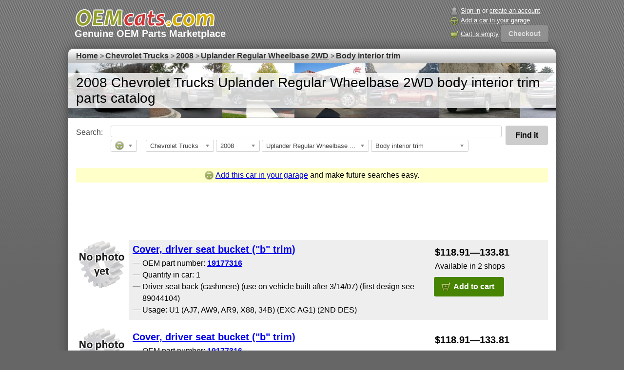

--- FILE ---
content_type: text/html; charset=utf-8
request_url: http://oemcats.com/chevrolet_trucks/2008/uplander_reg_wheelbase_2wd_2008-2008/body_interior_trim_page_9.html
body_size: 11887
content:
<!DOCTYPE html><html xmlns:fb="https://ogp.me/ns/fb#" lang="en" class="no-js"><head><meta charset="UTF-8"/>
<title>Chevrolet Trucks 2008, Uplander Regular Wheelbase 2WD, Body interior trim genuine OEM parts</title>
<meta name="viewport" content="width=device-width,initial-scale=1"/>
<meta name="description" content="Chevrolet Trucks 2008, Uplander Regular Wheelbase 2WD, Body interior trim genuine OEM parts catalog"/>
<meta name="keywords" content="Opel,GM,General Motors,Buick,Chevrolet,GMC,Vauxhall,OEM parts,genuine parts,original parts,parts catalog,parts catalogue,accessories,cars,repair,kits"/>
<link rel="apple-touch-icon" sizes="180x180" href="http://oemcats.com/apple-touch-icon.png"/>
<link rel="icon" type="image/png" sizes="32x32" href="http://oemcats.com/favicon-32x32.png"/>
<link rel="icon" type="image/png" sizes="16x16" href="http://oemcats.com/favicon-16x16.png"/>
<link rel="manifest" href="http://oemcats.com/site.webmanifest"/>
<link rel="mask-icon" href="http://oemcats.com/safari-pinned-tab.svg" color="#e61900"/>
<link rel="preconnect" href="https://fonts.googleapis.com"/>
<link rel="preconnect" href="https://www.google.com"/>
<link rel="preconnect" href="https://www.googletagservices.com"/>
<link rel="preconnect" href="https://tpc.googlesyndication.com"/>
<link rel="preconnect" href="https://www.gstatic.com"/>
<link rel="preconnect" href="https://www.google-analytics.com"/>
<link rel="preconnect" href="https://partner.googleadservices.com"/>
<link rel="preconnect" href="https://googleads.g.doubleclick.net"/>
<link rel="preconnect" href="https://pagead2.googlesyndication.com"/>
<link rel="preconnect" href="https://adservice.google.com"/>
<meta name="apple-mobile-web-app-title" content="OEMCats.com"/>
<meta name="apple-mobile-web-app-status-bar-style" content="black-translucent"/>
<meta name="application-name" content="OEMCats.com"/>
<meta name="msapplication-TileColor" content="#666666"/>
<meta name="msapplication-TileImage" content="http://oemcats.com/msapplication-square144x144logo.png"/>
<meta name="theme-color" content="#666666"/>
<link href="http://oemcats.com/ics/v14/s.min.css" rel="stylesheet" type="text/css"/>
<!--[if lt IE 9]><link href="http://oemcats.com/ics/v14/ie_lt9.min.css" rel="stylesheet" type="text/css"/><![endif]-->
<!--[if lt IE 8]><link href="http://oemcats.com/ics/v14/ie_lt8.min.css" rel="stylesheet" type="text/css"/><![endif]-->
<!--[if lt IE 7]><link href="http://oemcats.com/ics/v14/ie_lt7.min.css" rel="stylesheet" type="text/css"/><![endif]-->

<script>
document.documentElement.classList.remove("no-js");
function check_webp(callback) {
var i=new Image();
i.onload=function(){callback((i.width>0)&&(i.height>0))};
i.onerror=function(){callback(false)};
i.src="[data-uri]";
}
check_webp(function(t){if(!t)document.documentElement.classList.add("no-webp")});


(function(i,s,o,g,r,a,m){i['GoogleAnalyticsObject']=r;i[r]=i[r]||function(){
(i[r].q=i[r].q||[]).push(arguments)},i[r].l=1*new Date();a=s.createElement(o),
m=s.getElementsByTagName(o)[0];a.async=1;a.src=g;m.parentNode.insertBefore(a,m)
})(window,document,'script','//www.google-analytics.com/analytics.js','ga');
ga('create','UA-2247734-21','auto');
if ( typeof dims !== 'undefined' ) ga('send','pageview',dims); else ga('send','pageview');
var _paq = window._paq = window._paq || [];
_paq.push(['trackPageView']);
_paq.push(['enableLinkTracking']);
(function() {
var u="//oemcats.com/toto/matomo/";
_paq.push(['setTrackerUrl', u+'matomo.php']);
_paq.push(['setSiteId', '1']);
var d=document, g=d.createElement('script'), s=d.getElementsByTagName('script')[0];
g.type='text/javascript'; g.async=true; g.src=u+'matomo.js'; s.parentNode.insertBefore(g,s);
})();

</script>

<script async src="https://www.googletagmanager.com/gtag/js?id=G-ZPH4W9RKZ1"></script>
<script>
window.dataLayer = window.dataLayer || [];
function gtag(){dataLayer.push(arguments);}
gtag('js', new Date());
gtag('config', 'G-ZPH4W9RKZ1');
</script>


<script async src="//pagead2.googlesyndication.com/pagead/js/adsbygoogle.js"></script>


<script>(adsbygoogle=window.adsbygoogle||[]).push({google_ad_client:"ca-pub-7914634971424639",enable_page_level_ads:true});</script>

<script type="application/ld+json">
{
"@context":"http://schema.org",
"@type":"Organization",
"url":"http://oemcats.com",
"logo":"http://oemcats.com/ics/v14/i/fb-logo3.png",
"contactPoint":[{
"@type":"ContactPoint",
"telephone":"+1-914-662-9334",
"contactType":"customer service",
"areaServed":"US",
"availableLanguage":["English"]
}]
}
</script>
</head>
<body>
<div id="fb-root"></div>
<div class="menu">
<div class="logo-cnt">
	<div class="logo-wrapper">
		<a href="http://oemcats.com" class="head-logo" aria-label="GM genuine OEM parts and accessories marketplace start page" title="Opel, Vauxhall, GM genuine OEM parts and accessories marketplace"><br /></a>		<h1 style="margin:.15em 0 0;font-size:150%;font-weight:bold"><a href="http://oemcats.com" title="Opel, Vauxhall, GM genuine OEM parts anc accessories marketplace">Genuine OEM Parts Marketplace</a></h1>
	</div>
</div>
<div class="menu-cnt">
	<div class="menu-wrapper">
		<p class="main-menu">
						<a href="http://oemcats.com/login/" class="main-menu-login"><span class="ico-guest"></span><span>Sign in</span></a>
			<span class="divider"> or </span>
			<a href="http://oemcats.com/register/" class="main-menu-register"><span>create an account</span></a>
						<span class="divider"><br /></span>
			<a rel="nofollow" class="cars-list" href="http://oemcats.com/garage/put/" title="Your garage"><span class="ico-car"></span><span id="garage">Add a car in your garage</span></a>
			<span class="divider"><br /></span>
			<a rel="nofollow" href="http://oemcats.com/cart/" title="Your shopping cart" class="main-menu-cart"><span class="ico-cart"></span><span id="cart">Cart is empty</span></a> <a class="oem-btn oem-btn-raised oem-btn-small green oem-btn-disabled" id="cart-checkout" href="http://oemcats.com/cart/" title="Get GM parts at lowest price">Checkout</a>
		</p>
	</div>
</div>
<div class="sandwich">
	<a rel="nofollow" class="cars-list" href="http://oemcats.com/garage/put/" title="Your garage"><span class="ico-car"></span>Add car</a>
	<a href="http://oemcats.com/login/" class="main-menu-login"><span class="ico-guest"></span>Sign in</a>
</div>

<div class="fixed-cart-cnt">
	<div class="fixed-cart-center">
		<div class="fixed-cart">
			<div class="fixed-cart-content">
				<div class="fixed-cart-info"><a href="http://oemcats.com/cart/" title="Your shopping cart"><span class="ico-cart-large"></span><span id="fixed-cart">Cart is empty</span></a></div>
				<div class="fixed-cart-controls">
					<a class="oem-btn oem-btn-raised oem-btn-small" href="http://oemcats.com/cart/" title="Your shopping cart">View Cart</a>
					<a class="oem-btn oem-btn-raised oem-btn-small green oem-btn-disabled" id="fixed-cart-checkout" href="http://oemcats.com/cart/" title="Get GM parts at lowest price">Checkout</a>
				</div>
			</div>
		</div>
	</div>
</div>
</div>
<div class="content">
<div class="center_area">
<div class="bb" aria-label="Breadcrumb"><ol itemscope itemtype="https://schema.org/BreadcrumbList"><li itemprop="itemListElement" itemscope itemtype="https://schema.org/ListItem"><a itemscope itemtype="https://schema.org/WebPage" itemprop="item" itemid="http://oemcats.com" href="http://oemcats.com" title="GM, Opel and Vauxhall genuine OEM parts prices catalog"><span itemprop="name">Home</span></a><meta itemprop="position" content="1" /></li><li itemprop="itemListElement" itemscope itemtype="https://schema.org/ListItem"><span class="arr" aria-hidden="true">&gt;</span><a itemscope itemtype="https://schema.org/WebPage" itemprop="item" itemid="http://oemcats.com/chevrolet_trucks/" href="http://oemcats.com/chevrolet_trucks/" title="Chevrolet Trucks genuine OEM parts and accessories catalog"><span itemprop="name">Chevrolet Trucks</span></a><meta itemprop="position" content="2" /></li><li itemprop="itemListElement" itemscope itemtype="https://schema.org/ListItem"><span class="arr" aria-hidden="true">&gt;</span><a itemscope itemtype="https://schema.org/WebPage" itemprop="item" itemid="http://oemcats.com/chevrolet_trucks/2008/" href="http://oemcats.com/chevrolet_trucks/2008/" title="2008 Chevrolet Trucks genuine OEM parts and accessories catalog"><span itemprop="name">2008</span></a><meta itemprop="position" content="3" /></li><li itemprop="itemListElement" itemscope itemtype="https://schema.org/ListItem"><span class="arr" aria-hidden="true">&gt;</span><a itemscope itemtype="https://schema.org/WebPage" itemprop="item" itemid="http://oemcats.com/chevrolet_trucks/2008/uplander_reg_wheelbase_2wd_2008-2008/" href="http://oemcats.com/chevrolet_trucks/2008/uplander_reg_wheelbase_2wd_2008-2008/" title="2008 Chevrolet Trucks Uplander Regular Wheelbase 2WD genuine OEM parts and accessories catalog"><span itemprop="name">Uplander Regular Wheelbase 2WD</span></a><meta itemprop="position" content="4" /></li><li itemprop="itemListElement" itemscope itemtype="https://schema.org/ListItem"><span class="arr" aria-hidden="true">&gt;</span><span itemprop="name">Body interior trim</span><meta itemprop="position" content="5" /></li></ol></div>



<div class="car-banner" style="background:#aaa url(/fancy_banners/mark_year/chevrolet_trucks/2008.jpg) repeat-x 0 0">
<h1>2008 Chevrolet Trucks Uplander Regular Wheelbase 2WD body interior trim parts catalog</h1>
</div>

<a name="_top"></a>


<div class="search-top-cnt">
<form id="topSearchForm" action="http://oemcats.com/search/" method="get">
<table class="search-box">
<tr>
<td class="search-hint"><label for="topSearchForm_search-textarea">Search:</label></td>
<td class="search-area"><input name="search" class="animated-textarea search-textarea" id="topSearchForm_search-textarea" value="" /></td>
<td class="search-action" rowspan="2"><input type="submit" class="oem-btn oem-btn-findit" value="Find it" /></td>
</tr>
<tr>
<td></td><td class="search-filters">

<div class="chosen-container chosen-container-single chosen-with-drop" id="topSearchForm_search_my_garage" data-url="/ajax_get_cars/?sfobj=sf_topSearchForm" data-title="Your garage">
<span class="chosen-single">
<span class="ico-car" style="margin-top:2px"><br /></span>
<div><b></b></div>
</span>
</div>

<span class="search_spacer"><br /></span>

<select id="topSearchForm_search_mark" name="search_mark" class="search_car_filter search_mark" data-placeholder="&nbsp;">
<option value="0">Any mark</option><option value="4">Buick</option><option value="5">Buick Trucks</option><option value="12">Cadillac</option><option value="8">Cadillac Trucks</option><option value="2">Chevrolet</option><option value="3" selected="selected">Chevrolet Trucks</option><option value="13">GMC Trucks</option><option value="1">Hummer</option><option value="11">Oldsmobile</option><option value="6">Oldsmobile Trucks</option><option value="15">Opel</option><option value="10">Pontiac</option><option value="7">Pontiac Trucks</option><option value="9">Saturn</option><option value="16">Vauxhall</option></select>

<select id="topSearchForm_search_manufacture_year" name="search_manufacture_year" class="search_car_filter search_year" disabled="disabled" data-placeholder="&nbsp;">
<option value="0">Any year</option><option value="2012">2012</option><option value="2011">2011</option><option value="2010">2010</option><option value="2009">2009</option><option value="2008" selected="selected">2008</option><option value="2007">2007</option><option value="2006">2006</option><option value="2005">2005</option><option value="2004">2004</option><option value="2003">2003</option><option value="2002">2002</option><option value="2001">2001</option><option value="2000">2000</option><option value="1999">1999</option><option value="1998">1998</option><option value="1997">1997</option><option value="1996">1996</option><option value="1995">1995</option><option value="1994">1994</option><option value="1993">1993</option><option value="1992">1992</option><option value="1991">1991</option><option value="1990">1990</option><option value="1989">1989</option><option value="1988">1988</option><option value="1987">1987</option><option value="1986">1986</option><option value="1985">1985</option><option value="1984">1984</option><option value="1983">1983</option><option value="1982">1982</option></select>

<select id="topSearchForm_search_model" name="search_model" class="search_car_filter search_model" disabled="disabled" data-placeholder="&nbsp;">
<option value="0">Any model</option><option value="241">Avalanche 2WD</option><option value="263">Avalanche 4WD</option><option value="281">Colorado Crew Cab 2WD</option><option value="286">Colorado Crew Cab 4WD</option><option value="282">Colorado Extended Cab 2WD</option><option value="287">Colorado Extended Cab 4WD</option><option value="283">Colorado Regular Cab 2WD</option><option value="288">Colorado Regular Cab 4WD</option><option value="280">Equinox</option><option value="258">Express 1500 2WD</option><option value="262">Express 1500 AWD</option><option value="259">Express 2500 2WD</option><option value="260">Express 3500 Cargo / Passenger</option><option value="261">Express 3500 Chassis Cab</option><option value="240">HHR</option><option value="242">Silverado 1500 2WD</option><option value="264">Silverado 1500 4WD</option><option value="243">Silverado 1500 Crew Cab 2WD</option><option value="265">Silverado 1500 Crew Cab 4WD</option><option value="244">Silverado 1500 Extended Cab 2WD</option><option value="266">Silverado 1500 Extended Cab 4WD</option><option value="245">Silverado 1500 Regular Cab 2WD</option><option value="267">Silverado 1500 Regular Cab 4WD</option><option value="246">Silverado 2500 HD 2WD</option><option value="268">Silverado 2500 HD 4WD</option><option value="247">Silverado 2500 HD Crew Cab 2WD</option><option value="269">Silverado 2500 HD Crew Cab 4WD</option><option value="248">Silverado 2500 HD Extended Cab 2WD</option><option value="270">Silverado 2500 HD Extended Cab 4WD</option><option value="249">Silverado 2500 HD Regular Cab 2WD</option><option value="271">Silverado 2500 HD Regular Cab 4WD</option><option value="250">Silverado 3500 HD 2WD</option><option value="272">Silverado 3500 HD 4WD</option><option value="251">Silverado 3500 HD Crew Cab 2WD</option><option value="273">Silverado 3500 HD Crew Cab 4WD</option><option value="252">Silverado 3500 HD Extended Cab 2WD</option><option value="274">Silverado 3500 HD Extended Cab 4WD</option><option value="253">Silverado 3500 HD Regular Cab 2WD</option><option value="275">Silverado 3500 HD Regular Cab 4WD</option><option value="254">Suburban 1/2-ton 2WD</option><option value="276">Suburban 1/2-ton 4WD</option><option value="255">Suburban 3/4-ton 2WD</option><option value="277">Suburban 3/4-ton 4WD</option><option value="256">Tahoe 2WD (Exclude Hybrid)</option><option value="278">Tahoe 4WD (Exclude Hybrid)</option><option value="257">Tahoe Hybrid 2WD</option><option value="279">Tahoe Hybrid 4WD</option><option value="284">Trailblazer 2WD (Exclude SS)</option><option value="289">Trailblazer 4WD (Exclude SS)</option><option value="285">Trailblazer SS 2WD</option><option value="290">Trailblazer SS AWD</option><option value="291">Uplander Extended Wheelbase 2WD</option><option value="292" selected="selected">Uplander Regular Wheelbase 2WD</option></select>

<select id="topSearchForm_search_group" name="search_group" class="search_car_filter search_group" disabled="disabled" data-placeholder="&nbsp;">
<option value="0">Any group</option><option value="6144">Accessories</option><option value="58013">Body exterior</option><option value="63537">Body interior fittings</option><option value="65491" selected="selected">Body interior trim</option><option value="58014">Body shell and panels</option><option value="46096">Brakes</option><option value="62071">Cooling</option><option value="58012">Electrical</option><option value="41087">Engine Equipment</option><option value="41086">Engine V6</option><option value="51098">Front axle and suspension</option><option value="6133">Fuel and exhaust</option><option value="54181">Propeller shaft</option><option value="54183">Rear axle and suspension</option><option value="51097">Steering</option><option value="46094">Transfer Case</option><option value="46095">Transmission Automatic A/T</option><option value="54182">Wheels</option></select>

</td></tr>

</table>

<input type="submit" class="oem-btn-findit-bottom oem-btn" value="Find it" />

</form>


<script>
window.oemSiteFunctions = window.oemSiteFunctions || [];
window.oemSiteFunctions.push(
function(){
window.sf_topSearchForm = new scfSearchForm('#topSearchForm', 'topSearchForm_search_');
});
</script>

</div>

<div class="article mt">

	<div class="add-car-hint"><a href="http://oemcats.com/garage/put/?mark_id=3&manufacture_year=2008&model_id=292" rel="nofollow" title="Add 2008 Chevrolet Trucks Uplander Regular Wheelbase 2WD in your garage" onclick="return oemsite.put_car_in_garage(3,2008,292);"><span class="ico-car"></span>Add this car in your garage</a> and make future searches easy.</div>


			<table class="part"><tr><td class="img"></td><td colspan="2">

<style type="text/css">
.adslot_hor_top { width: 728px; height: 90px; }
@media (max-width:768px) { .adslot_hor_top { width: 100%; height: 90px; } }
@media (min-width:1680px) { .adslot_hor_top { width: 728px; height: 90px; } }
</style>

<div class="goog">
<script async src="//pagead2.googlesyndication.com/pagead/js/adsbygoogle.js"></script>
<ins class="adsbygoogle adslot_hor_top" style="display:inline-block" data-ad-client="ca-pub-7914634971424639" data-ad-slot="9231426272"></ins>

<script>(adsbygoogle = window.adsbygoogle || []).push({});</script>

</div>
</td></tr><tr><td colspan="3" style="padding-bottom:1em"></td></tr></table>
			

				
<table class="part">
<tr><td class="img"><a href="http://oemcats.com/oem-parts/19177316.html" title="19177316 GM part - Cover"><div class="no-photo-100"><br /></div></a></td>
<td class="cnt odd">
<h4><a href="http://oemcats.com/oem-parts/19177316.html" title="19177316 GM part - Cover">Cover, driver seat bucket ("b" trim)</a></h4>
<ul><li>OEM part number: <a href="http://oemcats.com/oem-parts/19177316.html" title="19177316 GM part - Cover"><strong>19177316</strong></a></li>
<li>Quantity in car: 1</li><li>Driver seat back (cashmere) (use on vehicle built after 3/14/07) (first design see 89044104)</li><li>Usage: U1 (AJ7, AW9, AR9, X88, 34B) (EXC AG1) (2ND DES)</li></ul>
</td><td class="price  odd">
<p class="price">$<span itemprop="lowPrice">118.91</span>&mdash;<span itemprop="highPrice">133.81</span></p>
<p>Available in 2 shops</p><p class="buy"><a href="http://oemcats.com/add_to_cart/371011.html" class="oem-btn buy-btn" data-url="http://oemcats.com/ajax_add_to_cart/371011.html" data-title="Added to your cart" rel="nofollow" role="button">Add to cart</a></p>
</td></tr>
<tr><td colspan="3" style="padding-bottom:1em"></td></tr>
</table>

				
<table class="part">
<tr><td class="img"><a href="http://oemcats.com/oem-parts/19177316.html" title="19177316 GM part - Cover"><div class="no-photo-100"><br /></div></a></td>
<td class="cnt">
<h4><a href="http://oemcats.com/oem-parts/19177316.html" title="19177316 GM part - Cover">Cover, driver seat bucket ("b" trim)</a></h4>
<ul><li>OEM part number: <a href="http://oemcats.com/oem-parts/19177316.html" title="19177316 GM part - Cover"><strong>19177316</strong></a></li>
<li>Quantity in car: 1</li><li>Driver seat back (cashmere)</li><li>Usage: U1 (AJ7, AW9, AR9, X88, 34B) (EXC AG1), U1 (AG1, AJ7, AR9, X88, 34B)</li></ul>
</td><td class="price ">
<p class="price">$<span itemprop="lowPrice">118.91</span>&mdash;<span itemprop="highPrice">133.81</span></p>
<p>Available in 2 shops</p><p class="buy"><a href="http://oemcats.com/add_to_cart/371011.html" class="oem-btn buy-btn" data-url="http://oemcats.com/ajax_add_to_cart/371011.html" data-title="Added to your cart" rel="nofollow" role="button">Add to cart</a></p>
</td></tr>
<tr><td colspan="3" style="padding-bottom:1em"></td></tr>
</table>

				
<table class="part">
<tr><td class="img"><a href="http://oemcats.com/oem-parts/19177317.html" title="19177317 GM part - Cover"><div class="no-photo-100"><br /></div></a></td>
<td class="cnt odd">
<h4><a href="http://oemcats.com/oem-parts/19177317.html" title="19177317 GM part - Cover">Cover, driver seat bucket ("b" trim)</a></h4>
<ul><li>OEM part number: <a href="http://oemcats.com/oem-parts/19177317.html" title="19177317 GM part - Cover"><strong>19177317</strong></a></li>
<li>Quantity in car: 1</li><li>Driver seat back (gray) (use on vehicle built after 3/14/07) (first design see 89044105)</li><li>Usage: U1 (16) (AJ7, AW9, AR9, X88, 17B) (2ND DES)</li></ul>
</td><td class="price  odd">
<p class="price">$<span itemprop="lowPrice">130.10</span>&mdash;<span itemprop="highPrice">146.38</span></p>
<p>Available in 2 shops</p><p class="buy"><a href="http://oemcats.com/add_to_cart/371012.html" class="oem-btn buy-btn" data-url="http://oemcats.com/ajax_add_to_cart/371012.html" data-title="Added to your cart" rel="nofollow" role="button">Add to cart</a></p>
</td></tr>
<tr><td colspan="3" style="padding-bottom:1em"></td></tr>
</table>

				
<table class="part">
<tr><td class="img"><a href="http://oemcats.com/oem-parts/19177317.html" title="19177317 GM part - Cover"><div class="no-photo-100"><br /></div></a></td>
<td class="cnt">
<h4><a href="http://oemcats.com/oem-parts/19177317.html" title="19177317 GM part - Cover">Cover, driver seat bucket ("b" trim)</a></h4>
<ul><li>OEM part number: <a href="http://oemcats.com/oem-parts/19177317.html" title="19177317 GM part - Cover"><strong>19177317</strong></a></li>
<li>Quantity in car: 1</li><li>Driver seat back (gray)</li><li>Usage: U1 (16) (AJ7, AW9, AR9, X88, 17B) (EXC AG1), U1 (16) (AG1, AJ7, AR9, X88, 17B)</li></ul>
</td><td class="price ">
<p class="price">$<span itemprop="lowPrice">130.10</span>&mdash;<span itemprop="highPrice">146.38</span></p>
<p>Available in 2 shops</p><p class="buy"><a href="http://oemcats.com/add_to_cart/371012.html" class="oem-btn buy-btn" data-url="http://oemcats.com/ajax_add_to_cart/371012.html" data-title="Added to your cart" rel="nofollow" role="button">Add to cart</a></p>
</td></tr>
<tr><td colspan="3" style="padding-bottom:1em"></td></tr>
</table>

				
<table class="part">
<tr><td class="img"><a href="http://oemcats.com/oem-parts/19207306.html" title="19207306 GM part - Belt kit"><div class="no-photo-100"><br /></div></a></td>
<td class="cnt odd">
<h4><a href="http://oemcats.com/oem-parts/19207306.html" title="19207306 GM part - Belt kit">Belt kit, driver seat bucket ("b" trim)</a></h4>
<ul><li>OEM part number: <a href="http://oemcats.com/oem-parts/19207306.html" title="19207306 GM part - Belt kit"><strong>19207306</strong></a></li>
<li>Quantity in car: 1</li><li>Driver seat (buckle side) (gray)</li><li>Usage: U1 (AR9, 17I), UX1 (AR9, 17I)</li></ul>
</td><td class="price  odd">
<p class="price">$<span itemprop="lowPrice">60.50</span>&mdash;<span itemprop="highPrice">101.14</span></p>
<p>Available in 38 shops</p><p class="buy"><a href="http://oemcats.com/add_to_cart/375860.html" class="oem-btn buy-btn" data-url="http://oemcats.com/ajax_add_to_cart/375860.html" data-title="Added to your cart" rel="nofollow" role="button">Add to cart</a></p>
</td></tr>
<tr><td colspan="3" style="padding-bottom:1em"></td></tr>
</table>

				
<table class="part">
<tr><td class="img"><a href="http://oemcats.com/oem-parts/19207321.html" title="19207321 GM part - Belt kit"><div class="no-photo-100"><br /></div></a></td>
<td class="cnt">
<h4><a href="http://oemcats.com/oem-parts/19207321.html" title="19207321 GM part - Belt kit">Belt kit, driver seat bucket ("b" trim)</a></h4>
<ul><li>OEM part number: <a href="http://oemcats.com/oem-parts/19207321.html" title="19207321 GM part - Belt kit"><strong>19207321</strong></a></li>
<li>Quantity in car: 1</li><li>Driver seat (buckle side) (cashmere)</li><li>Usage: U1 (AR9, 34I)</li></ul>
</td><td class="price ">
<p class="price">$<span itemprop="lowPrice">60.50</span>&mdash;<span itemprop="highPrice">90.12</span></p>
<p>Available in 38 shops</p><p class="buy"><a href="http://oemcats.com/add_to_cart/375865.html" class="oem-btn buy-btn" data-url="http://oemcats.com/ajax_add_to_cart/375865.html" data-title="Added to your cart" rel="nofollow" role="button">Add to cart</a></p>
</td></tr>
<tr><td colspan="3" style="padding-bottom:1em"></td></tr>
</table>

				
<table class="part">
<tr><td class="img"><a href="http://oemcats.com/oem-parts/25623777.html" title="25623777 GM part - Nut"><div class="no-photo-100"><br /></div></a></td>
<td class="cnt odd">
<h4><a href="http://oemcats.com/oem-parts/25623777.html" title="25623777 GM part - Nut">Nut, driver seat bucket ("b" trim)</a></h4>
<ul><li>OEM part number: <a href="http://oemcats.com/oem-parts/25623777.html" title="25623777 GM part - Nut"><strong>25623777</strong></a></li>
<li>Quantity in car: 2</li><li>Driver seat riser (m10 x 1.5, 25 outside diameter) (flanged hexagon)</li><li>Usage: UX1 (16), U1 (16)</li></ul>
</td><td class="price  odd">
<p class="price">$<span itemprop="lowPrice">3.86</span>&mdash;<span itemprop="highPrice">4.15</span></p>
<p>Available in 2 shops</p><p class="buy"><a href="http://oemcats.com/add_to_cart/496135.html" class="oem-btn buy-btn" data-url="http://oemcats.com/ajax_add_to_cart/496135.html" data-title="Added to your cart" rel="nofollow" role="button">Add to cart</a></p>
</td></tr>
<tr><td colspan="3" style="padding-bottom:1em"></td></tr>
</table>

				
<table class="part">
<tr><td class="img"><a href="http://oemcats.com/oem-parts/88893041.html" title="88893041 GM part - Pocket"><div class="no-photo-100"><br /></div></a></td>
<td class="cnt">
<h4><a href="http://oemcats.com/oem-parts/88893041.html" title="88893041 GM part - Pocket">Pocket, driver seat bucket ("b" trim)</a></h4>
<ul><li>OEM part number: <a href="http://oemcats.com/oem-parts/88893041.html" title="88893041 GM part - Pocket"><strong>88893041</strong></a></li>
<li>Quantity in car: 1</li><li>Driver seat cushion manifold absolute pressure</li><li>Usage: UX1 (16), U1</li></ul>
</td><td class="price ">
<p class="price">$<span itemprop="lowPrice">49.21</span>&mdash;<span itemprop="highPrice">55.38</span></p>
<p>Available in 2 shops</p><p class="buy"><a href="http://oemcats.com/add_to_cart/560552.html" class="oem-btn buy-btn" data-url="http://oemcats.com/ajax_add_to_cart/560552.html" data-title="Added to your cart" rel="nofollow" role="button">Add to cart</a></p>
</td></tr>
<tr><td colspan="3" style="padding-bottom:1em"></td></tr>
</table>

				
<table class="part">
<tr><td class="img"><a href="http://oemcats.com/oem-parts/88894890.html" title="88894890 GM part - Cable"><div class="no-photo-100"><br /></div></a></td>
<td class="cnt odd">
<h4><a href="http://oemcats.com/oem-parts/88894890.html" title="88894890 GM part - Cable">Cable, driver seat bucket ("b" trim)</a></h4>
<ul><li>OEM part number: <a href="http://oemcats.com/oem-parts/88894890.html" title="88894890 GM part - Cable"><strong>88894890</strong></a></li>
<li>Quantity in car: 1</li><li>Driver seat recliner actuator</li><li>Usage: UX1 (16), U1 (16)</li></ul>
</td><td class="price  odd">
<p class="price">$<span itemprop="lowPrice">33.54</span>&mdash;<span itemprop="highPrice">36.29</span></p>
<p>Available in 2 shops</p><p class="buy"><a href="http://oemcats.com/add_to_cart/561213.html" class="oem-btn buy-btn" data-url="http://oemcats.com/ajax_add_to_cart/561213.html" data-title="Added to your cart" rel="nofollow" role="button">Add to cart</a></p>
</td></tr>
<tr><td colspan="3" style="padding-bottom:1em"></td></tr>
</table>

				
<table class="part">
<tr><td class="img"><a href="http://oemcats.com/oem-parts/88894890.html" title="88894890 GM part - Cable"><div class="no-photo-100"><br /></div></a></td>
<td class="cnt">
<h4><a href="http://oemcats.com/oem-parts/88894890.html" title="88894890 GM part - Cable">Cable, driver seat bucket ("b" trim)</a></h4>
<ul><li>OEM part number: <a href="http://oemcats.com/oem-parts/88894890.html" title="88894890 GM part - Cable"><strong>88894890</strong></a></li>
<li>Quantity in car: 1</li><li>Driver seat recliner actuator (t86 2-way, without side air bags)</li><li>Usage: U1 (16)</li></ul>
</td><td class="price ">
<p class="price">$<span itemprop="lowPrice">33.54</span>&mdash;<span itemprop="highPrice">36.29</span></p>
<p>Available in 2 shops</p><p class="buy"><a href="http://oemcats.com/add_to_cart/561213.html" class="oem-btn buy-btn" data-url="http://oemcats.com/ajax_add_to_cart/561213.html" data-title="Added to your cart" rel="nofollow" role="button">Add to cart</a></p>
</td></tr>
<tr><td colspan="3" style="padding-bottom:1em"></td></tr>
</table>

				
<table class="part">
<tr><td class="img"><a href="http://oemcats.com/oem-parts/88894893.html" title="88894893 GM part - Bezel"><div class="no-photo-100"><br /></div></a></td>
<td class="cnt odd">
<h4><a href="http://oemcats.com/oem-parts/88894893.html" title="88894893 GM part - Bezel">Bezel, driver seat bucket ("b" trim)</a></h4>
<ul><li>OEM part number: <a href="http://oemcats.com/oem-parts/88894893.html" title="88894893 GM part - Bezel"><strong>88894893</strong></a></li>
<li>Quantity in car: 1</li><li>Driver seat back airbag module opening</li><li>Usage: UX1 (16), U1 (16)</li></ul>
</td><td class="price  odd">
<p class="price">$<span itemprop="lowPrice">27.40</span>&mdash;<span itemprop="highPrice">29.48</span></p>
<p>Available in 2 shops</p><p class="buy"><a href="http://oemcats.com/add_to_cart/561215.html" class="oem-btn buy-btn" data-url="http://oemcats.com/ajax_add_to_cart/561215.html" data-title="Added to your cart" rel="nofollow" role="button">Add to cart</a></p>
</td></tr>
<tr><td colspan="3" style="padding-bottom:1em"></td></tr>
</table>

				
<table class="part">
<tr><td class="img"><a href="http://oemcats.com/oem-parts/88894894.html" title="88894894 GM part - Nut"><div class="no-photo-100"><br /></div></a></td>
<td class="cnt">
<h4><a href="http://oemcats.com/oem-parts/88894894.html" title="88894894 GM part - Nut">Nut, driver seat bucket ("b" trim)</a></h4>
<ul><li>OEM part number: <a href="http://oemcats.com/oem-parts/88894894.html" title="88894894 GM part - Nut"><strong>88894894</strong></a></li>
<li>Quantity in car: 2</li><li>Airbag driver seat side module (m6x1x5.5, 19 outside diameter)</li><li>Usage: UX1, U1</li></ul>
</td><td class="price ">
<p class="price">$<span itemprop="lowPrice">2.70</span>&mdash;<span itemprop="highPrice">2.91</span></p>
<p>Available in 38 shops</p><p class="buy"><a href="http://oemcats.com/add_to_cart/561216.html" class="oem-btn buy-btn" data-url="http://oemcats.com/ajax_add_to_cart/561216.html" data-title="Added to your cart" rel="nofollow" role="button">Add to cart</a></p>
</td></tr>
<tr><td colspan="3" style="padding-bottom:1em"></td></tr>
</table>

				
<table class="part">
<tr><td class="img"><a href="http://oemcats.com/oem-parts/88894901.html" title="88894901 GM part - Adjuster"><div class="no-photo-100"><br /></div></a></td>
<td class="cnt odd">
<h4><a href="http://oemcats.com/oem-parts/88894901.html" title="88894901 GM part - Adjuster">Adjuster, driver seat bucket ("b" trim)</a></h4>
<ul><li>OEM part number: <a href="http://oemcats.com/oem-parts/88894901.html" title="88894901 GM part - Adjuster"><strong>88894901</strong></a></li>
<li>Quantity in car: 1</li><li>Driver seat outer (2-way)</li><li>Usage: UX1 (16), U1 (16)</li></ul>
</td><td class="price  odd">
<p class="price">$<span itemprop="lowPrice">71.29</span>&mdash;<span itemprop="highPrice">76.70</span></p>
<p>Available in 2 shops</p><p class="buy"><a href="http://oemcats.com/add_to_cart/561221.html" class="oem-btn buy-btn" data-url="http://oemcats.com/ajax_add_to_cart/561221.html" data-title="Added to your cart" rel="nofollow" role="button">Add to cart</a></p>
</td></tr>
<tr><td colspan="3" style="padding-bottom:1em"></td></tr>
</table>

				
<table class="part">
<tr><td class="img"><a href="http://oemcats.com/oem-parts/88894901.html" title="88894901 GM part - Adjuster"><div class="no-photo-100"><br /></div></a></td>
<td class="cnt">
<h4><a href="http://oemcats.com/oem-parts/88894901.html" title="88894901 GM part - Adjuster">Adjuster, driver seat bucket ("b" trim)</a></h4>
<ul><li>OEM part number: <a href="http://oemcats.com/oem-parts/88894901.html" title="88894901 GM part - Adjuster"><strong>88894901</strong></a></li>
<li>Quantity in car: 1</li><li>Driver seat outer (t86 2-way, without side air bags) (2-way)</li><li>Usage: U1 (16)</li></ul>
</td><td class="price ">
<p class="price">$<span itemprop="lowPrice">71.29</span>&mdash;<span itemprop="highPrice">76.70</span></p>
<p>Available in 2 shops</p><p class="buy"><a href="http://oemcats.com/add_to_cart/561221.html" class="oem-btn buy-btn" data-url="http://oemcats.com/ajax_add_to_cart/561221.html" data-title="Added to your cart" rel="nofollow" role="button">Add to cart</a></p>
</td></tr>
<tr><td colspan="3" style="padding-bottom:1em"></td></tr>
</table>

				
<table class="part">
<tr><td class="img"><a href="http://oemcats.com/oem-parts/88894903.html" title="88894903 GM part - Spring"><div class="no-photo-100"><br /></div></a></td>
<td class="cnt odd">
<h4><a href="http://oemcats.com/oem-parts/88894903.html" title="88894903 GM part - Spring">Spring, driver seat bucket ("b" trim)</a></h4>
<ul><li>OEM part number: <a href="http://oemcats.com/oem-parts/88894903.html" title="88894903 GM part - Spring"><strong>88894903</strong></a></li>
<li>Quantity in car: 6</li><li>Driver seat cushion padding support (use together with 12532236 support)</li><li>Usage: UX1 (16), U1 (16)</li></ul>
</td><td class="price  odd">
<p class="price">$<span itemprop="lowPrice">8.77</span>&mdash;<span itemprop="highPrice">29.52</span></p>
<p>Available in 3 shops</p><p class="buy"><a href="http://oemcats.com/add_to_cart/561222.html" class="oem-btn buy-btn" data-url="http://oemcats.com/ajax_add_to_cart/561222.html" data-title="Added to your cart" rel="nofollow" role="button">Add to cart</a></p>
</td></tr>
<tr><td colspan="3" style="padding-bottom:1em"></td></tr>
</table>

				
<table class="part">
<tr><td class="img"><a href="http://oemcats.com/oem-parts/88894907.html" title="88894907 GM part - Bolt"><div class="no-photo-100"><br /></div></a></td>
<td class="cnt">
<h4><a href="http://oemcats.com/oem-parts/88894907.html" title="88894907 GM part - Bolt">Bolt, driver seat bucket ("b" trim)</a></h4>
<ul><li>OEM part number: <a href="http://oemcats.com/oem-parts/88894907.html" title="88894907 GM part - Bolt"><strong>88894907</strong></a></li>
<li>Quantity in car: 4</li><li>Driver seat recliner (m10 1.5x40.85 hexagon)</li><li>Usage: UX1 (16) (AR9), U1 (16)</li></ul>
</td><td class="price ">
<p class="price">$<span itemprop="lowPrice">4.90</span>&mdash;<span itemprop="highPrice">6.94</span></p>
<p>Available in 38 shops</p><p class="buy"><a href="http://oemcats.com/add_to_cart/561225.html" class="oem-btn buy-btn" data-url="http://oemcats.com/ajax_add_to_cart/561225.html" data-title="Added to your cart" rel="nofollow" role="button">Add to cart</a></p>
</td></tr>
<tr><td colspan="3" style="padding-bottom:1em"></td></tr>
</table>

				
<table class="part">
<tr><td class="img"><a href="http://oemcats.com/oem-parts/88896649.html" title="88896649 GM part - Padding"><div class="no-photo-100"><br /></div></a></td>
<td class="cnt odd">
<h4><a href="http://oemcats.com/oem-parts/88896649.html" title="88896649 GM part - Padding">Padding, driver seat bucket ("b" trim)</a></h4>
<ul><li>OEM part number: <a href="http://oemcats.com/oem-parts/88896649.html" title="88896649 GM part - Padding"><strong>88896649</strong></a></li>
<li>Quantity in car: 1</li><li>Driver seat head restraint</li><li>Usage: UX1 (16), U1 (16)</li></ul>
</td><td class="price  odd">
<p class="price">$<span itemprop="lowPrice">79.01</span>&mdash;<span itemprop="highPrice">88.91</span></p>
<p>Available in 2 shops</p><p class="buy"><a href="http://oemcats.com/add_to_cart/561952.html" class="oem-btn buy-btn" data-url="http://oemcats.com/ajax_add_to_cart/561952.html" data-title="Added to your cart" rel="nofollow" role="button">Add to cart</a></p>
</td></tr>
<tr><td colspan="3" style="padding-bottom:1em"></td></tr>
</table>

				
<table class="part">
<tr><td class="img"><a href="http://oemcats.com/oem-parts/88896672.html" title="88896672 GM part - Cap"><div class="no-photo-100"><br /></div></a></td>
<td class="cnt">
<h4><a href="http://oemcats.com/oem-parts/88896672.html" title="88896672 GM part - Cap">Cap, driver seat bucket ("b" trim)</a></h4>
<ul><li>OEM part number: <a href="http://oemcats.com/oem-parts/88896672.html" title="88896672 GM part - Cap"><strong>88896672</strong></a></li>
<li>Quantity in car: 1</li><li>Driver seat armrest stop (gray)</li><li>Usage: UX1 (16) (17I), U1 (16) (17B, 17C, 172)</li></ul>
</td><td class="price ">
<p class="price">$<span itemprop="lowPrice">5.85</span>&mdash;<span itemprop="highPrice">6.59</span></p>
<p>Available in 2 shops</p><p class="buy"><a href="http://oemcats.com/add_to_cart/561970.html" class="oem-btn buy-btn" data-url="http://oemcats.com/ajax_add_to_cart/561970.html" data-title="Added to your cart" rel="nofollow" role="button">Add to cart</a></p>
</td></tr>
<tr><td colspan="3" style="padding-bottom:1em"></td></tr>
</table>

				
<table class="part">
<tr><td class="img"><a href="http://oemcats.com/oem-parts/88896672.html" title="88896672 GM part - Cap"><div class="no-photo-100"><br /></div></a></td>
<td class="cnt odd">
<h4><a href="http://oemcats.com/oem-parts/88896672.html" title="88896672 GM part - Cap">Cap, driver seat bucket ("b" trim)</a></h4>
<ul><li>OEM part number: <a href="http://oemcats.com/oem-parts/88896672.html" title="88896672 GM part - Cap"><strong>88896672</strong></a></li>
<li>Quantity in car: 1</li><li>Driver seat armrest stop (t86 2-way, without side air bags) (gray)</li><li>Usage: U1 (16) (17B, 17C, 172)</li></ul>
</td><td class="price  odd">
<p class="price">$<span itemprop="lowPrice">5.85</span>&mdash;<span itemprop="highPrice">6.59</span></p>
<p>Available in 2 shops</p><p class="buy"><a href="http://oemcats.com/add_to_cart/561970.html" class="oem-btn buy-btn" data-url="http://oemcats.com/ajax_add_to_cart/561970.html" data-title="Added to your cart" rel="nofollow" role="button">Add to cart</a></p>
</td></tr>
<tr><td colspan="3" style="padding-bottom:1em"></td></tr>
</table>

				
<table class="part">
<tr><td class="img"><a href="http://oemcats.com/oem-parts/88898993.html" title="88898993 GM part - Washer"><div class="no-photo-100"><br /></div></a></td>
<td class="cnt">
<h4><a href="http://oemcats.com/oem-parts/88898993.html" title="88898993 GM part - Washer">Washer, driver seat bucket ("b" trim)</a></h4>
<ul><li>OEM part number: <a href="http://oemcats.com/oem-parts/88898993.html" title="88898993 GM part - Washer"><strong>88898993</strong></a></li>
<li>Quantity in car: 1</li><li>Driver seat armrest support (22mm outside diameter, 17mm inside diameter) (wave) (armrest support)</li><li>Usage: UX1 (16), U1 (16)</li></ul>
</td><td class="price ">
<p class="price">$<span itemprop="lowPrice">3.98</span>&mdash;<span itemprop="highPrice">4.34</span></p>
<p>Available in 38 shops</p><p class="buy"><a href="http://oemcats.com/add_to_cart/562713.html" class="oem-btn buy-btn" data-url="http://oemcats.com/ajax_add_to_cart/562713.html" data-title="Added to your cart" rel="nofollow" role="button">Add to cart</a></p>
</td></tr>
<tr><td colspan="3" style="padding-bottom:1em"></td></tr>
</table>

				
<table class="part">
<tr><td class="img"><a href="http://oemcats.com/oem-parts/88898993.html" title="88898993 GM part - Washer"><div class="no-photo-100"><br /></div></a></td>
<td class="cnt odd">
<h4><a href="http://oemcats.com/oem-parts/88898993.html" title="88898993 GM part - Washer">Washer, driver seat bucket ("b" trim)</a></h4>
<ul><li>OEM part number: <a href="http://oemcats.com/oem-parts/88898993.html" title="88898993 GM part - Washer"><strong>88898993</strong></a></li>
<li>Quantity in car: 1</li><li>Driver seat armrest support (t86 2-way, without side air bags) (22mm outside diameter, 17mm inside diameter) (wave) (armrest support)</li><li>Usage: U1 (16)</li></ul>
</td><td class="price  odd">
<p class="price">$<span itemprop="lowPrice">3.98</span>&mdash;<span itemprop="highPrice">4.34</span></p>
<p>Available in 38 shops</p><p class="buy"><a href="http://oemcats.com/add_to_cart/562713.html" class="oem-btn buy-btn" data-url="http://oemcats.com/ajax_add_to_cart/562713.html" data-title="Added to your cart" rel="nofollow" role="button">Add to cart</a></p>
</td></tr>
<tr><td colspan="3" style="padding-bottom:1em"></td></tr>
</table>

				
<table class="part">
<tr><td class="img"><a href="http://oemcats.com/oem-parts/88899084.html" title="88899084 GM part - Panel"><div class="no-photo-100"><br /></div></a></td>
<td class="cnt">
<h4><a href="http://oemcats.com/oem-parts/88899084.html" title="88899084 GM part - Panel">Panel, driver seat bucket ("b" trim)</a></h4>
<ul><li>OEM part number: <a href="http://oemcats.com/oem-parts/88899084.html" title="88899084 GM part - Panel"><strong>88899084</strong></a></li>
<li>Quantity in car: 1</li><li>Driver seat cushion inner finish (gray)</li><li>Usage: UX1 (16) (17I), U1 (16) (17I)</li></ul>
</td><td class="price ">
<p class="price">$<span itemprop="lowPrice">26.10</span>&mdash;<span itemprop="highPrice">31.99</span></p>
<p>Available in 38 shops</p><p class="buy"><a href="http://oemcats.com/add_to_cart/562755.html" class="oem-btn buy-btn" data-url="http://oemcats.com/ajax_add_to_cart/562755.html" data-title="Added to your cart" rel="nofollow" role="button">Add to cart</a></p>
</td></tr>
<tr><td colspan="3" style="padding-bottom:1em"></td></tr>
</table>

				
<table class="part">
<tr><td class="img"><a href="http://oemcats.com/oem-parts/88951276.html" title="88951276 GM part - Plug"><div class="no-photo-100"><br /></div></a></td>
<td class="cnt odd">
<h4><a href="http://oemcats.com/oem-parts/88951276.html" title="88951276 GM part - Plug">Plug, driver seat bucket ("b" trim)</a></h4>
<ul><li>OEM part number: <a href="http://oemcats.com/oem-parts/88951276.html" title="88951276 GM part - Plug"><strong>88951276</strong></a></li>
<li>Quantity in car: 1</li><li>Driver seat recliner lever knob hole (gray) (approximately 2" diameter) (lumbar) (round head)</li><li>Usage: UX1 (16) (17I), U1 (16) (17I)</li></ul>
</td><td class="price  odd">
<p class="price">$<span itemprop="lowPrice">15.10</span>&mdash;<span itemprop="highPrice">19.32</span></p>
<p>Available in 38 shops</p><p class="buy"><a href="http://oemcats.com/add_to_cart/567894.html" class="oem-btn buy-btn" data-url="http://oemcats.com/ajax_add_to_cart/567894.html" data-title="Added to your cart" rel="nofollow" role="button">Add to cart</a></p>
</td></tr>
<tr><td colspan="3" style="padding-bottom:1em"></td></tr>
</table>

				
<table class="part">
<tr><td class="img"><a href="http://oemcats.com/oem-parts/88951281.html" title="88951281 GM part - Retainer"><div class="no-photo-100"><br /></div></a></td>
<td class="cnt">
<h4><a href="http://oemcats.com/oem-parts/88951281.html" title="88951281 GM part - Retainer">Retainer, driver seat bucket ("b" trim)</a></h4>
<ul><li>OEM part number: <a href="http://oemcats.com/oem-parts/88951281.html" title="88951281 GM part - Retainer"><strong>88951281</strong></a></li>
<li>Quantity in car: 4</li><li>Front seat back latch release cable (driver side, cable retainer)</li><li>Usage: UX1 (16), U1 (16)</li></ul>
</td><td class="price ">
<p class="price">$<span itemprop="lowPrice">4.87</span>&mdash;<span itemprop="highPrice">5.24</span></p>
<p>Available in 2 shops</p><p class="buy"><a href="http://oemcats.com/add_to_cart/567897.html" class="oem-btn buy-btn" data-url="http://oemcats.com/ajax_add_to_cart/567897.html" data-title="Added to your cart" rel="nofollow" role="button">Add to cart</a></p>
</td></tr>
<tr><td colspan="3" style="padding-bottom:1em"></td></tr>
</table>

				
<table class="part">
<tr><td class="img"><a href="http://oemcats.com/oem-parts/88951296.html" title="88951296 GM part - Panel"><div class="no-photo-100"><br /></div></a></td>
<td class="cnt odd">
<h4><a href="http://oemcats.com/oem-parts/88951296.html" title="88951296 GM part - Panel">Panel, driver seat bucket ("b" trim)</a></h4>
<ul><li>OEM part number: <a href="http://oemcats.com/oem-parts/88951296.html" title="88951296 GM part - Panel"><strong>88951296</strong></a></li>
<li>Quantity in car: 1</li><li>Driver seat cushion outer finish (gray)</li><li>Usage: U1 (16) (AG1, 17I), UX1 (16) (AG1, 17I)</li></ul>
</td><td class="price  odd">
<p class="price">$<span itemprop="lowPrice">24.59</span>&mdash;<span itemprop="highPrice">45.58</span></p>
<p>Available in 38 shops</p><p class="buy"><a href="http://oemcats.com/add_to_cart/567904.html" class="oem-btn buy-btn" data-url="http://oemcats.com/ajax_add_to_cart/567904.html" data-title="Added to your cart" rel="nofollow" role="button">Add to cart</a></p>
</td></tr>
<tr><td colspan="3" style="padding-bottom:1em"></td></tr>
</table>

				
<table class="part">
<tr><td class="img"><a href="http://oemcats.com/oem-parts/88955613.html" title="88955613 GM part - Bolt"><div class="no-photo-100"><br /></div></a></td>
<td class="cnt">
<h4><a href="http://oemcats.com/oem-parts/88955613.html" title="88955613 GM part - Bolt">Bolt, driver seat bucket ("b" trim)</a></h4>
<ul><li>OEM part number: <a href="http://oemcats.com/oem-parts/88955613.html" title="88955613 GM part - Bolt"><strong>88955613</strong></a></li>
<li>Driver seat (#8-18 x 5/8) (tapping) (washer head)</li><li>Usage: UX1 (16) (W49, X88, Z41), U1 (16) (X88, Z41), U1 (16) (W49, X88, Z41), U1 (16) (AR9)</li></ul>
</td><td class="price ">
<p class="price">$<span itemprop="lowPrice">3.36</span>&mdash;<span itemprop="highPrice">5.99</span></p>
<p>Available in 38 shops</p><p class="buy"><a href="http://oemcats.com/add_to_cart/569574.html" class="oem-btn buy-btn" data-url="http://oemcats.com/ajax_add_to_cart/569574.html" data-title="Added to your cart" rel="nofollow" role="button">Add to cart</a></p>
</td></tr>
<tr><td colspan="3" style="padding-bottom:1em"></td></tr>
</table>

				
<table class="part">
<tr><td class="img"><a href="http://oemcats.com/oem-parts/88956440.html" title="88956440 GM part - Washer"><div class="no-photo-100"><br /></div></a></td>
<td class="cnt odd">
<h4><a href="http://oemcats.com/oem-parts/88956440.html" title="88956440 GM part - Washer">Washer, driver seat bucket ("b" trim)</a></h4>
<ul><li>OEM part number: <a href="http://oemcats.com/oem-parts/88956440.html" title="88956440 GM part - Washer"><strong>88956440</strong></a></li>
<li>Quantity in car: 1</li><li>Driver seat armrest support (25mm outside diameter, 10.3mm inside diameter) (flat) (armrest support)</li><li>Usage: UX1 (16), U1 (16)</li></ul>
</td><td class="price  odd">
<p class="price">$<span itemprop="lowPrice">3.16</span>&mdash;<span itemprop="highPrice">4.40</span></p>
<p>Available in 38 shops</p><p class="buy"><a href="http://oemcats.com/add_to_cart/569967.html" class="oem-btn buy-btn" data-url="http://oemcats.com/ajax_add_to_cart/569967.html" data-title="Added to your cart" rel="nofollow" role="button">Add to cart</a></p>
</td></tr>
<tr><td colspan="3" style="padding-bottom:1em"></td></tr>
</table>

				
<table class="part">
<tr><td class="img"><a href="http://oemcats.com/oem-parts/88956440.html" title="88956440 GM part - Washer"><div class="no-photo-100"><br /></div></a></td>
<td class="cnt">
<h4><a href="http://oemcats.com/oem-parts/88956440.html" title="88956440 GM part - Washer">Washer, driver seat bucket ("b" trim)</a></h4>
<ul><li>OEM part number: <a href="http://oemcats.com/oem-parts/88956440.html" title="88956440 GM part - Washer"><strong>88956440</strong></a></li>
<li>Quantity in car: 1</li><li>Driver seat armrest support (t86 2-way, without side air bags) (25mm outside diameter, 10.3mm inside diameter) (flat) (armrest support)</li><li>Usage: U1 (16)</li></ul>
</td><td class="price ">
<p class="price">$<span itemprop="lowPrice">3.16</span>&mdash;<span itemprop="highPrice">4.40</span></p>
<p>Available in 38 shops</p><p class="buy"><a href="http://oemcats.com/add_to_cart/569967.html" class="oem-btn buy-btn" data-url="http://oemcats.com/ajax_add_to_cart/569967.html" data-title="Added to your cart" rel="nofollow" role="button">Add to cart</a></p>
</td></tr>
<tr><td colspan="3" style="padding-bottom:1em"></td></tr>
</table>

				
<table class="part">
<tr><td class="img"><a href="http://oemcats.com/oem-parts/88957974.html" title="88957974 GM part - Frame"><div class="no-photo-100"><br /></div></a></td>
<td class="cnt odd">
<h4><a href="http://oemcats.com/oem-parts/88957974.html" title="88957974 GM part - Frame">Frame, driver seat bucket ("b" trim)</a></h4>
<ul><li>OEM part number: <a href="http://oemcats.com/oem-parts/88957974.html" title="88957974 GM part - Frame"><strong>88957974</strong></a></li>
<li>Quantity in car: 1</li><li>Driver seat cushion</li><li>Usage: UX1 (16), U1 (16)</li></ul>
</td><td class="price  odd">
<p class="price">$<span itemprop="lowPrice">81.29</span>&mdash;<span itemprop="highPrice">143.50</span></p>
<p>Available in 38 shops</p><p class="buy"><a href="http://oemcats.com/add_to_cart/570705.html" class="oem-btn buy-btn" data-url="http://oemcats.com/ajax_add_to_cart/570705.html" data-title="Added to your cart" rel="nofollow" role="button">Add to cart</a></p>
</td></tr>
<tr><td colspan="3" style="padding-bottom:1em"></td></tr>
</table>

				
<table class="part">
<tr><td class="img"><a href="http://oemcats.com/oem-parts/89043065.html" title="89043065 GM part - Panel"><div class="no-photo-100"><br /></div></a></td>
<td class="cnt">
<h4><a href="http://oemcats.com/oem-parts/89043065.html" title="89043065 GM part - Panel">Panel, driver seat bucket ("b" trim)</a></h4>
<ul><li>OEM part number: <a href="http://oemcats.com/oem-parts/89043065.html" title="89043065 GM part - Panel"><strong>89043065</strong></a></li>
<li>Quantity in car: 1</li><li>Driver seat back finish (cashmere) (includes door & retainers)</li><li>Usage: UX1 (16) (34I), U1 (16) (34I)</li></ul>
</td><td class="price ">
<p class="price">$<span itemprop="lowPrice">122.29</span>&mdash;<span itemprop="highPrice">132.31</span></p>
<p>Available in 2 shops</p><p class="buy"><a href="http://oemcats.com/add_to_cart/589608.html" class="oem-btn buy-btn" data-url="http://oemcats.com/ajax_add_to_cart/589608.html" data-title="Added to your cart" rel="nofollow" role="button">Add to cart</a></p>
</td></tr>
<tr><td colspan="3" style="padding-bottom:1em"></td></tr>
</table>

				
<table class="part">
<tr><td class="img"><a href="http://oemcats.com/oem-parts/89043066.html" title="89043066 GM part - Panel"><div class="no-photo-100"><br /></div></a></td>
<td class="cnt odd">
<h4><a href="http://oemcats.com/oem-parts/89043066.html" title="89043066 GM part - Panel">Panel, driver seat bucket ("b" trim)</a></h4>
<ul><li>OEM part number: <a href="http://oemcats.com/oem-parts/89043066.html" title="89043066 GM part - Panel"><strong>89043066</strong></a></li>
<li>Quantity in car: 1</li><li>Driver seat back finish (gray) (includes retainers)</li><li>Usage: UX1 (16) (17I), U1 (16) (17I)</li></ul>
</td><td class="price  odd">
<p class="price">$<span itemprop="lowPrice">124.09</span>&mdash;<span itemprop="highPrice">134.26</span></p>
<p>Available in 2 shops</p><p class="buy"><a href="http://oemcats.com/add_to_cart/589609.html" class="oem-btn buy-btn" data-url="http://oemcats.com/ajax_add_to_cart/589609.html" data-title="Added to your cart" rel="nofollow" role="button">Add to cart</a></p>
</td></tr>
<tr><td colspan="3" style="padding-bottom:1em"></td></tr>
</table>

				
<table class="part">
<tr><td class="img"><a href="http://oemcats.com/oem-parts/89043087.html" title="89043087 GM part - Frame"><div class="no-photo-100"><br /></div></a></td>
<td class="cnt">
<h4><a href="http://oemcats.com/oem-parts/89043087.html" title="89043087 GM part - Frame">Frame, driver seat bucket ("b" trim)</a></h4>
<ul><li>OEM part number: <a href="http://oemcats.com/oem-parts/89043087.html" title="89043087 GM part - Frame"><strong>89043087</strong></a></li>
<li>Quantity in car: 1</li><li>Driver seat back (without recliner motor)</li><li>Usage: UX1 (16), U1 (16)</li></ul>
</td><td class="price ">
<p class="price">$<span itemprop="lowPrice">141.41</span>&mdash;<span itemprop="highPrice">159.12</span></p>
<p>Available in 2 shops</p><p class="buy"><a href="http://oemcats.com/add_to_cart/589617.html" class="oem-btn buy-btn" data-url="http://oemcats.com/ajax_add_to_cart/589617.html" data-title="Added to your cart" rel="nofollow" role="button">Add to cart</a></p>
</td></tr>
<tr><td colspan="3" style="padding-bottom:1em"></td></tr>
</table>

				
<table class="part">
<tr><td class="img"><a href="http://oemcats.com/oem-parts/89043093.html" title="89043093 GM part - Armrest"><div class="no-photo-100"><br /></div></a></td>
<td class="cnt odd">
<h4><a href="http://oemcats.com/oem-parts/89043093.html" title="89043093 GM part - Armrest">Armrest, driver seat bucket ("b" trim)</a></h4>
<ul><li>OEM part number: <a href="http://oemcats.com/oem-parts/89043093.html" title="89043093 GM part - Armrest"><strong>89043093</strong></a></li>
<li>Quantity in car: 1</li><li>Driver seat (cashmere) (vinyl)</li><li>Usage: UX1 (16) (34I), U1 (16) (34I)</li></ul>
</td><td class="price  odd">
<p class="price">$<span itemprop="lowPrice">109.92</span>&mdash;<span itemprop="highPrice">123.69</span></p>
<p>Available in 2 shops</p><p class="buy"><a href="http://oemcats.com/add_to_cart/589621.html" class="oem-btn buy-btn" data-url="http://oemcats.com/ajax_add_to_cart/589621.html" data-title="Added to your cart" rel="nofollow" role="button">Add to cart</a></p>
</td></tr>
<tr><td colspan="3" style="padding-bottom:1em"></td></tr>
</table>

				
<table class="part">
<tr><td class="img"><a href="http://oemcats.com/oem-parts/89043094.html" title="89043094 GM part - Armrest"><div class="no-photo-100"><br /></div></a></td>
<td class="cnt">
<h4><a href="http://oemcats.com/oem-parts/89043094.html" title="89043094 GM part - Armrest">Armrest, driver seat bucket ("b" trim)</a></h4>
<ul><li>OEM part number: <a href="http://oemcats.com/oem-parts/89043094.html" title="89043094 GM part - Armrest"><strong>89043094</strong></a></li>
<li>Quantity in car: 1</li><li>Driver seat (gray) (vinyl)</li><li>Usage: UX1 (16) (AG1, AJ7, AR9, D4V, X88, 17C), U1 (16) (X88, 34B), UX1 (16) (AJ7, AR9, X88, Z41, WDA, 172), UX1 (16) (AG1, AJ7, AW9, AR9, D4V, X88, 17C), UX1 (16) (AJ7, AW9, AR9, X88, Z41, 172), U1 (16) (AG1, AK5, AR9, X88, 17B), U1 (16) (X88, Z41, 17C, 172)</li></ul>
</td><td class="price ">
<p class="price">$<span itemprop="lowPrice">134.44</span>&mdash;<span itemprop="highPrice">145.47</span></p>
<p>Available in 2 shops</p><p class="buy"><a href="http://oemcats.com/add_to_cart/589622.html" class="oem-btn buy-btn" data-url="http://oemcats.com/ajax_add_to_cart/589622.html" data-title="Added to your cart" rel="nofollow" role="button">Add to cart</a></p>
</td></tr>
<tr><td colspan="3" style="padding-bottom:1em"></td></tr>
</table>

				
<table class="part">
<tr><td class="img"><a href="http://oemcats.com/oem-parts/89043099.html" title="89043099 GM part - Adjuster"><div class="no-photo-100"><br /></div></a></td>
<td class="cnt odd">
<h4><a href="http://oemcats.com/oem-parts/89043099.html" title="89043099 GM part - Adjuster">Adjuster, driver seat bucket ("b" trim)</a></h4>
<ul><li>OEM part number: <a href="http://oemcats.com/oem-parts/89043099.html" title="89043099 GM part - Adjuster"><strong>89043099</strong></a></li>
<li>Quantity in car: 1</li><li>Driver seat inner (2-way)</li><li>Usage: U1 (16), UX1 (16)</li></ul>
</td><td class="price  odd">
<p class="price">$<span itemprop="lowPrice">117.89</span>&mdash;<span itemprop="highPrice">126.85</span></p>
<p>Available in 2 shops</p><p class="buy"><a href="http://oemcats.com/add_to_cart/589625.html" class="oem-btn buy-btn" data-url="http://oemcats.com/ajax_add_to_cart/589625.html" data-title="Added to your cart" rel="nofollow" role="button">Add to cart</a></p>
</td></tr>
<tr><td colspan="3" style="padding-bottom:1em"></td></tr>
</table>

				
<table class="part">
<tr><td class="img"><a href="http://oemcats.com/oem-parts/89043099.html" title="89043099 GM part - Adjuster"><div class="no-photo-100"><br /></div></a></td>
<td class="cnt">
<h4><a href="http://oemcats.com/oem-parts/89043099.html" title="89043099 GM part - Adjuster">Adjuster, driver seat bucket ("b" trim)</a></h4>
<ul><li>OEM part number: <a href="http://oemcats.com/oem-parts/89043099.html" title="89043099 GM part - Adjuster"><strong>89043099</strong></a></li>
<li>Quantity in car: 1</li><li>Driver seat inner (t86 2-way, w.o side air bags) (2-way)</li><li>Usage: U1 (16)</li></ul>
</td><td class="price ">
<p class="price">$<span itemprop="lowPrice">117.89</span>&mdash;<span itemprop="highPrice">126.85</span></p>
<p>Available in 2 shops</p><p class="buy"><a href="http://oemcats.com/add_to_cart/589625.html" class="oem-btn buy-btn" data-url="http://oemcats.com/ajax_add_to_cart/589625.html" data-title="Added to your cart" rel="nofollow" role="button">Add to cart</a></p>
</td></tr>
<tr><td colspan="3" style="padding-bottom:1em"></td></tr>
</table>

				
<table class="part">
<tr><td class="img"><a href="http://oemcats.com/oem-parts/89043100.html" title="89043100 GM part - Support"><div class="no-photo-100"><br /></div></a></td>
<td class="cnt odd">
<h4><a href="http://oemcats.com/oem-parts/89043100.html" title="89043100 GM part - Support">Support, driver seat bucket ("b" trim)</a></h4>
<ul><li>OEM part number: <a href="http://oemcats.com/oem-parts/89043100.html" title="89043100 GM part - Support"><strong>89043100</strong></a></li>
<li>Quantity in car: 1</li><li>Driver seat cushion frame</li><li>Usage: U1 (16), U1 (16) (W49, X88, Z41)</li></ul>
</td><td class="price  odd">
<p class="price">$<span itemprop="lowPrice">6.26</span>&mdash;<span itemprop="highPrice">8.53</span></p>
<p>Available in 38 shops</p><p class="buy"><a href="http://oemcats.com/add_to_cart/589626.html" class="oem-btn buy-btn" data-url="http://oemcats.com/ajax_add_to_cart/589626.html" data-title="Added to your cart" rel="nofollow" role="button">Add to cart</a></p>
</td></tr>
<tr><td colspan="3" style="padding-bottom:1em"></td></tr>
</table>

				
<table class="part">
<tr><td class="img"><a href="http://oemcats.com/oem-parts/89043102.html" title="89043102 GM part - Bolt"><div class="no-photo-100"><br /></div></a></td>
<td class="cnt">
<h4><a href="http://oemcats.com/oem-parts/89043102.html" title="89043102 GM part - Bolt">Bolt, driver seat bucket ("b" trim)</a></h4>
<ul><li>OEM part number: <a href="http://oemcats.com/oem-parts/89043102.html" title="89043102 GM part - Bolt"><strong>89043102</strong></a></li>
<li>Quantity in car: 4</li><li>Hex flanged head, m8x1.25x20, 20 thread, 17 outside diameter, saej1237 type10 steel, phosphate, tappet (driver seat adjuster)</li></ul>
</td><td class="price ">
<p class="price">$<span itemprop="lowPrice">4.43</span>&mdash;<span itemprop="highPrice">5.11</span></p>
<p>Available in 38 shops</p><p class="buy"><a href="http://oemcats.com/add_to_cart/589627.html" class="oem-btn buy-btn" data-url="http://oemcats.com/ajax_add_to_cart/589627.html" data-title="Added to your cart" rel="nofollow" role="button">Add to cart</a></p>
</td></tr>
<tr><td colspan="3" style="padding-bottom:1em"></td></tr>
</table>

				
<table class="part">
<tr><td class="img"><a href="http://oemcats.com/oem-parts/89043103.html" title="89043103 GM part - Harness"><div class="no-photo-100"><br /></div></a></td>
<td class="cnt odd">
<h4><a href="http://oemcats.com/oem-parts/89043103.html" title="89043103 GM part - Harness">Harness, driver seat bucket ("b" trim)</a></h4>
<ul><li>OEM part number: <a href="http://oemcats.com/oem-parts/89043103.html" title="89043103 GM part - Harness"><strong>89043103</strong></a></li>
<li>Quantity in car: 1</li><li>Driver seat adjuster wiring</li><li>Usage: UX1 (16) (AJ7, AR9, IPB, X88), UX1 (16) (AK5, AR9, IPB, X88), UX1 (16) (AJ7, AW9, AR9, IPB, X88), UX1 (16) (AK5, AR9, IPB, X88) (EXC AG1), U1 (AJ7, AW9, AR9, IPB, X88) (EXC AG1), U1 (16) (AK5, AR9, IPB, X88) (EXC AG1)</li></ul>
</td><td class="price  odd">
<p class="price">$<span itemprop="lowPrice">23.25</span>&mdash;<span itemprop="highPrice">25.66</span></p>
<p>Available in 2 shops</p><p class="buy"><a href="http://oemcats.com/add_to_cart/589628.html" class="oem-btn buy-btn" data-url="http://oemcats.com/ajax_add_to_cart/589628.html" data-title="Added to your cart" rel="nofollow" role="button">Add to cart</a></p>
</td></tr>
<tr><td colspan="3" style="padding-bottom:1em"></td></tr>
</table>

				
<table class="part">
<tr><td class="img"><a href="http://oemcats.com/oem-parts/89043115.html" title="89043115 GM part - Padding"><div class="no-photo-100"><br /></div></a></td>
<td class="cnt">
<h4><a href="http://oemcats.com/oem-parts/89043115.html" title="89043115 GM part - Padding">Padding, driver seat bucket ("b" trim)</a></h4>
<ul><li>OEM part number: <a href="http://oemcats.com/oem-parts/89043115.html" title="89043115 GM part - Padding"><strong>89043115</strong></a></li>
<li>Quantity in car: 1</li><li>Driver seat back</li><li>Usage: U1 (16) (AK5), U1 (16) (AK5), UX1 (16) (AK5)</li></ul>
</td><td class="price ">
<p class="price">$<span itemprop="lowPrice">53.64</span>&mdash;<span itemprop="highPrice">60.36</span></p>
<p>Available in 2 shops</p><p class="buy"><a href="http://oemcats.com/add_to_cart/589632.html" class="oem-btn buy-btn" data-url="http://oemcats.com/ajax_add_to_cart/589632.html" data-title="Added to your cart" rel="nofollow" role="button">Add to cart</a></p>
</td></tr>
<tr><td colspan="3" style="padding-bottom:1em"></td></tr>
</table>

				
<table class="part">
<tr><td class="img"><a href="http://oemcats.com/oem-parts/89043982.html" title="89043982 GM part - Cap"><div class="no-photo-100"><br /></div></a></td>
<td class="cnt odd">
<h4><a href="http://oemcats.com/oem-parts/89043982.html" title="89043982 GM part - Cap">Cap, driver seat bucket ("b" trim)</a></h4>
<ul><li>OEM part number: <a href="http://oemcats.com/oem-parts/89043982.html" title="89043982 GM part - Cap"><strong>89043982</strong></a></li>
<li>Quantity in car: 1</li><li>Driver seat armrest stop (cashmere)</li><li>Usage: UX1 (16) (34I), U1 (16) (34B, 34C, 342), U1 (16) (X88, 34B)</li></ul>
</td><td class="price  odd">
<p class="price">$<span itemprop="lowPrice">4.66</span>&mdash;<span itemprop="highPrice">5.25</span></p>
<p>Available in 2 shops</p><p class="buy"><a href="http://oemcats.com/add_to_cart/590048.html" class="oem-btn buy-btn" data-url="http://oemcats.com/ajax_add_to_cart/590048.html" data-title="Added to your cart" rel="nofollow" role="button">Add to cart</a></p>
</td></tr>
<tr><td colspan="3" style="padding-bottom:1em"></td></tr>
</table>

				
<table class="part">
<tr><td class="img"><a href="http://oemcats.com/oem-parts/89043983.html" title="89043983 GM part - Plug"><div class="no-photo-100"><br /></div></a></td>
<td class="cnt">
<h4><a href="http://oemcats.com/oem-parts/89043983.html" title="89043983 GM part - Plug">Plug, driver seat bucket ("b" trim)</a></h4>
<ul><li>OEM part number: <a href="http://oemcats.com/oem-parts/89043983.html" title="89043983 GM part - Plug"><strong>89043983</strong></a></li>
<li>Quantity in car: 1</li><li>Driver seat recliner lever knob hole (cashmere) (lumbar)</li><li>Usage: UX1 (16) (34I), U1 (16) (34I)</li></ul>
</td><td class="price ">
<p class="price">$<span itemprop="lowPrice">2.48</span>&mdash;<span itemprop="highPrice">6.91</span></p>
<p>Available in 38 shops</p><p class="buy"><a href="http://oemcats.com/add_to_cart/590049.html" class="oem-btn buy-btn" data-url="http://oemcats.com/ajax_add_to_cart/590049.html" data-title="Added to your cart" rel="nofollow" role="button">Add to cart</a></p>
</td></tr>
<tr><td colspan="3" style="padding-bottom:1em"></td></tr>
</table>

				
<table class="part">
<tr><td class="img"><a href="http://oemcats.com/oem-parts/89043986.html" title="89043986 GM part - Panel"><div class="no-photo-100"><br /></div></a></td>
<td class="cnt odd">
<h4><a href="http://oemcats.com/oem-parts/89043986.html" title="89043986 GM part - Panel">Panel, driver seat bucket ("b" trim)</a></h4>
<ul><li>OEM part number: <a href="http://oemcats.com/oem-parts/89043986.html" title="89043986 GM part - Panel"><strong>89043986</strong></a></li>
<li>Quantity in car: 1</li><li>Driver seat cushion inner finish (cashmere)</li><li>Usage: UX1 (16) (34I), U1 (16) (34I)</li></ul>
</td><td class="price  odd">
<p class="price">$<span itemprop="lowPrice">18.39</span>&mdash;<span itemprop="highPrice">20.70</span></p>
<p>Available in 2 shops</p><p class="buy"><a href="http://oemcats.com/add_to_cart/590052.html" class="oem-btn buy-btn" data-url="http://oemcats.com/ajax_add_to_cart/590052.html" data-title="Added to your cart" rel="nofollow" role="button">Add to cart</a></p>
</td></tr>
<tr><td colspan="3" style="padding-bottom:1em"></td></tr>
</table>

				
<table class="part">
<tr><td class="img"><a href="http://oemcats.com/oem-parts/89043987.html" title="89043987 GM part - Panel"><div class="no-photo-100"><br /></div></a></td>
<td class="cnt">
<h4><a href="http://oemcats.com/oem-parts/89043987.html" title="89043987 GM part - Panel">Panel, driver seat bucket ("b" trim)</a></h4>
<ul><li>OEM part number: <a href="http://oemcats.com/oem-parts/89043987.html" title="89043987 GM part - Panel"><strong>89043987</strong></a></li>
<li>Quantity in car: 1</li><li>Driver seat cushion outer finish (cashmere)</li><li>Usage: U1 (16) (34B) (EXC AG1), UX1 (16) (34B), UX1 (16) (34B) (EXC AG1)</li></ul>
</td><td class="price ">
<p class="price">$<span itemprop="lowPrice">5.40</span>&mdash;<span itemprop="highPrice">6.08</span></p>
<p>Available in 2 shops</p><p class="buy"><a href="http://oemcats.com/add_to_cart/590053.html" class="oem-btn buy-btn" data-url="http://oemcats.com/ajax_add_to_cart/590053.html" data-title="Added to your cart" rel="nofollow" role="button">Add to cart</a></p>
</td></tr>
<tr><td colspan="3" style="padding-bottom:1em"></td></tr>
</table>

				
<table class="part">
<tr><td class="img"><a href="http://oemcats.com/oem-parts/89043989.html" title="89043989 GM part - Handle"><div class="no-photo-100"><br /></div></a></td>
<td class="cnt odd">
<h4><a href="http://oemcats.com/oem-parts/89043989.html" title="89043989 GM part - Handle">Handle, driver seat bucket ("b" trim)</a></h4>
<ul><li>OEM part number: <a href="http://oemcats.com/oem-parts/89043989.html" title="89043989 GM part - Handle"><strong>89043989</strong></a></li>
<li>Quantity in car: 1</li><li>Driver seat recliner (cashmere)</li><li>Usage: U1 (16) (34B, 34C), UX1 (16) (34B, 34C), U1 (16) (34B, 34C, 342), U1 (16) (X88, 34B)</li></ul>
</td><td class="price  odd">
<p class="price">$<span itemprop="lowPrice">9.44</span>&mdash;<span itemprop="highPrice">10.62</span></p>
<p>Available in 2 shops</p><p class="buy"><a href="http://oemcats.com/add_to_cart/590054.html" class="oem-btn buy-btn" data-url="http://oemcats.com/ajax_add_to_cart/590054.html" data-title="Added to your cart" rel="nofollow" role="button">Add to cart</a></p>
</td></tr>
<tr><td colspan="3" style="padding-bottom:1em"></td></tr>
</table>

				
<table class="part">
<tr><td class="img"><a href="http://oemcats.com/oem-parts/89043993.html" title="89043993 GM part - Panel"><div class="no-photo-100"><br /></div></a></td>
<td class="cnt">
<h4><a href="http://oemcats.com/oem-parts/89043993.html" title="89043993 GM part - Panel">Panel, driver seat bucket ("b" trim)</a></h4>
<ul><li>OEM part number: <a href="http://oemcats.com/oem-parts/89043993.html" title="89043993 GM part - Panel"><strong>89043993</strong></a></li>
<li>Quantity in car: 1</li><li>Driver seat cushion outer finish (cashmere)</li><li>Usage: U1 (16) (34I)</li></ul>
</td><td class="price ">
<p class="price">$<span itemprop="lowPrice">23.07</span>&mdash;<span itemprop="highPrice">25.96</span></p>
<p>Available in 2 shops</p><p class="buy"><a href="http://oemcats.com/add_to_cart/590057.html" class="oem-btn buy-btn" data-url="http://oemcats.com/ajax_add_to_cart/590057.html" data-title="Added to your cart" rel="nofollow" role="button">Add to cart</a></p>
</td></tr>
<tr><td colspan="3" style="padding-bottom:1em"></td></tr>
</table>

				
<table class="part">
<tr><td class="img"><a href="http://oemcats.com/oem-parts/89044003.html" title="89044003 GM part - Handle"><div class="no-photo-100"><br /></div></a></td>
<td class="cnt odd">
<h4><a href="http://oemcats.com/oem-parts/89044003.html" title="89044003 GM part - Handle">Handle LH, driver seat bucket ("b" trim)</a></h4>
<ul><li>OEM part number: <a href="http://oemcats.com/oem-parts/89044003.html" title="89044003 GM part - Handle"><strong>89044003</strong></a></li>
<li>Quantity in car: 1</li><li>Driver seat recliner (gray)</li><li>Usage: UX1 (16) (17I), U1 (16) (17I), U1 (16) (X88, 17B)</li></ul>
</td><td class="price  odd">
<p class="price">$<span itemprop="lowPrice">29.33</span>&mdash;<span itemprop="highPrice">50.72</span></p>
<p>Available in 38 shops</p><p class="buy"><a href="http://oemcats.com/add_to_cart/590065.html" class="oem-btn buy-btn" data-url="http://oemcats.com/ajax_add_to_cart/590065.html" data-title="Added to your cart" rel="nofollow" role="button">Add to cart</a></p>
</td></tr>
<tr><td colspan="3" style="padding-bottom:1em"></td></tr>
</table>


			<table class="part"><tr><td class="img"></td><td colspan="2">

<style type="text/css">
.adslot_hor_bottom { width: 728px; height: 90px; }
@media (max-width:768px) { .adslot_hor_bottom { width: 100%; height: 90px; } }
@media (min-width:1680px) { .adslot_hor_bottom { width: 728px; height: 90px; } }
</style>

<div class="goog">
<script async src="//pagead2.googlesyndication.com/pagead/js/adsbygoogle.js"></script>
<ins class="adsbygoogle adslot_hor_bottom" style="display:inline-block" data-ad-client="ca-pub-7914634971424639" data-ad-slot="3184892676"></ins>

<script>(adsbygoogle = window.adsbygoogle || []).push({});</script>

</div>
</td></tr><tr><td colspan="3" style="padding-bottom:1em"></td></tr></table>
			
<p class="center large"><a href="#_top" title="Go to top of the page">Go to top&nbsp;&uarr;</a>.</p>

<table class="pagination">
<tr>
	<td>
		<a target="_top" href="http://oemcats.com/chevrolet_trucks/2008/uplander_reg_wheelbase_2wd_2008-2008/body_interior_trim_page_8.html">&larr;&nbsp;Prev.</a>	</td>
	<td>
			
							<a target="_top" href="http://oemcats.com/chevrolet_trucks/2008/uplander_reg_wheelbase_2wd_2008-2008/body_interior_trim.html" title="Chevrolet Trucks 2008, Uplander Regular Wheelbase 2WD, Body interior trim genuine OEM parts">1</a>&nbsp;							<a target="_top" href="http://oemcats.com/chevrolet_trucks/2008/uplander_reg_wheelbase_2wd_2008-2008/body_interior_trim_page_2.html" title="Chevrolet Trucks 2008, Uplander Regular Wheelbase 2WD, Body interior trim genuine OEM parts">2</a>&nbsp;							<a target="_top" href="http://oemcats.com/chevrolet_trucks/2008/uplander_reg_wheelbase_2wd_2008-2008/body_interior_trim_page_3.html" title="Chevrolet Trucks 2008, Uplander Regular Wheelbase 2WD, Body interior trim genuine OEM parts">3</a>&nbsp;			
			...
							<a target="_top" href="http://oemcats.com/chevrolet_trucks/2008/uplander_reg_wheelbase_2wd_2008-2008/body_interior_trim_page_8.html" title="Chevrolet Trucks 2008, Uplander Regular Wheelbase 2WD, Body interior trim genuine OEM parts">8</a>&nbsp;							<span style="font-weight: bold">9</span>&nbsp;							<a target="_top" href="http://oemcats.com/chevrolet_trucks/2008/uplander_reg_wheelbase_2wd_2008-2008/body_interior_trim_page_10.html" title="Chevrolet Trucks 2008, Uplander Regular Wheelbase 2WD, Body interior trim genuine OEM parts">10</a>&nbsp;			
							...			
							<a target="_top" href="http://oemcats.com/chevrolet_trucks/2008/uplander_reg_wheelbase_2wd_2008-2008/body_interior_trim_page_16.html" title="Chevrolet Trucks 2008, Uplander Regular Wheelbase 2WD, Body interior trim genuine OEM parts">16</a>&nbsp;							<a target="_top" href="http://oemcats.com/chevrolet_trucks/2008/uplander_reg_wheelbase_2wd_2008-2008/body_interior_trim_page_17.html" title="Chevrolet Trucks 2008, Uplander Regular Wheelbase 2WD, Body interior trim genuine OEM parts">17</a>&nbsp;							<a target="_top" href="http://oemcats.com/chevrolet_trucks/2008/uplander_reg_wheelbase_2wd_2008-2008/body_interior_trim_page_18.html" title="Chevrolet Trucks 2008, Uplander Regular Wheelbase 2WD, Body interior trim genuine OEM parts">18</a>&nbsp;			
				</td>
	<td>
		<a target="_top" href="http://oemcats.com/chevrolet_trucks/2008/uplander_reg_wheelbase_2wd_2008-2008/body_interior_trim_page_10.html" title="Chevrolet Trucks 2008, Uplander Regular Wheelbase 2WD, Body interior trim genuine OEM parts">Next&nbsp;&rarr;</a>	</td>
</tr>
<tr>
	<td class="total" colspan="3">Page 9 of 18</td>
</tr>
</table>

</div>

<div class="search-bottom-cnt">
<form id="bottomSearchForm" action="http://oemcats.com/search/" method="get">
<table class="search-box">
<tr>
<td class="search-hint"><label for="bottomSearchForm_search-textarea">Search:</label></td>
<td class="search-area"><input name="search" class="animated-textarea search-textarea" id="bottomSearchForm_search-textarea" value="" /></td>
<td class="search-action" rowspan="2"><input type="submit" class="oem-btn oem-btn-findit" value="Find it" /></td>
</tr>
<tr>
<td></td><td class="search-filters">

<div class="chosen-container chosen-container-single chosen-with-drop" id="bottomSearchForm_search_my_garage" data-url="/ajax_get_cars/?sfobj=sf_bottomSearchForm" data-title="Your garage">
<span class="chosen-single">
<span class="ico-car" style="margin-top:2px"><br /></span>
<div><b></b></div>
</span>
</div>

<span class="search_spacer"><br /></span>

<select id="bottomSearchForm_search_mark" name="search_mark" class="search_car_filter search_mark" data-placeholder="&nbsp;">
<option value="0">Any mark</option><option value="4">Buick</option><option value="5">Buick Trucks</option><option value="12">Cadillac</option><option value="8">Cadillac Trucks</option><option value="2">Chevrolet</option><option value="3" selected="selected">Chevrolet Trucks</option><option value="13">GMC Trucks</option><option value="1">Hummer</option><option value="11">Oldsmobile</option><option value="6">Oldsmobile Trucks</option><option value="15">Opel</option><option value="10">Pontiac</option><option value="7">Pontiac Trucks</option><option value="9">Saturn</option><option value="16">Vauxhall</option></select>

<select id="bottomSearchForm_search_manufacture_year" name="search_manufacture_year" class="search_car_filter search_year" disabled="disabled" data-placeholder="&nbsp;">
<option value="0">Any year</option><option value="2012">2012</option><option value="2011">2011</option><option value="2010">2010</option><option value="2009">2009</option><option value="2008" selected="selected">2008</option><option value="2007">2007</option><option value="2006">2006</option><option value="2005">2005</option><option value="2004">2004</option><option value="2003">2003</option><option value="2002">2002</option><option value="2001">2001</option><option value="2000">2000</option><option value="1999">1999</option><option value="1998">1998</option><option value="1997">1997</option><option value="1996">1996</option><option value="1995">1995</option><option value="1994">1994</option><option value="1993">1993</option><option value="1992">1992</option><option value="1991">1991</option><option value="1990">1990</option><option value="1989">1989</option><option value="1988">1988</option><option value="1987">1987</option><option value="1986">1986</option><option value="1985">1985</option><option value="1984">1984</option><option value="1983">1983</option><option value="1982">1982</option></select>

<select id="bottomSearchForm_search_model" name="search_model" class="search_car_filter search_model" disabled="disabled" data-placeholder="&nbsp;">
<option value="0">Any model</option><option value="241">Avalanche 2WD</option><option value="263">Avalanche 4WD</option><option value="281">Colorado Crew Cab 2WD</option><option value="286">Colorado Crew Cab 4WD</option><option value="282">Colorado Extended Cab 2WD</option><option value="287">Colorado Extended Cab 4WD</option><option value="283">Colorado Regular Cab 2WD</option><option value="288">Colorado Regular Cab 4WD</option><option value="280">Equinox</option><option value="258">Express 1500 2WD</option><option value="262">Express 1500 AWD</option><option value="259">Express 2500 2WD</option><option value="260">Express 3500 Cargo / Passenger</option><option value="261">Express 3500 Chassis Cab</option><option value="240">HHR</option><option value="242">Silverado 1500 2WD</option><option value="264">Silverado 1500 4WD</option><option value="243">Silverado 1500 Crew Cab 2WD</option><option value="265">Silverado 1500 Crew Cab 4WD</option><option value="244">Silverado 1500 Extended Cab 2WD</option><option value="266">Silverado 1500 Extended Cab 4WD</option><option value="245">Silverado 1500 Regular Cab 2WD</option><option value="267">Silverado 1500 Regular Cab 4WD</option><option value="246">Silverado 2500 HD 2WD</option><option value="268">Silverado 2500 HD 4WD</option><option value="247">Silverado 2500 HD Crew Cab 2WD</option><option value="269">Silverado 2500 HD Crew Cab 4WD</option><option value="248">Silverado 2500 HD Extended Cab 2WD</option><option value="270">Silverado 2500 HD Extended Cab 4WD</option><option value="249">Silverado 2500 HD Regular Cab 2WD</option><option value="271">Silverado 2500 HD Regular Cab 4WD</option><option value="250">Silverado 3500 HD 2WD</option><option value="272">Silverado 3500 HD 4WD</option><option value="251">Silverado 3500 HD Crew Cab 2WD</option><option value="273">Silverado 3500 HD Crew Cab 4WD</option><option value="252">Silverado 3500 HD Extended Cab 2WD</option><option value="274">Silverado 3500 HD Extended Cab 4WD</option><option value="253">Silverado 3500 HD Regular Cab 2WD</option><option value="275">Silverado 3500 HD Regular Cab 4WD</option><option value="254">Suburban 1/2-ton 2WD</option><option value="276">Suburban 1/2-ton 4WD</option><option value="255">Suburban 3/4-ton 2WD</option><option value="277">Suburban 3/4-ton 4WD</option><option value="256">Tahoe 2WD (Exclude Hybrid)</option><option value="278">Tahoe 4WD (Exclude Hybrid)</option><option value="257">Tahoe Hybrid 2WD</option><option value="279">Tahoe Hybrid 4WD</option><option value="284">Trailblazer 2WD (Exclude SS)</option><option value="289">Trailblazer 4WD (Exclude SS)</option><option value="285">Trailblazer SS 2WD</option><option value="290">Trailblazer SS AWD</option><option value="291">Uplander Extended Wheelbase 2WD</option><option value="292" selected="selected">Uplander Regular Wheelbase 2WD</option></select>

<select id="bottomSearchForm_search_group" name="search_group" class="search_car_filter search_group" disabled="disabled" data-placeholder="&nbsp;">
<option value="0">Any group</option><option value="6144">Accessories</option><option value="58013">Body exterior</option><option value="63537">Body interior fittings</option><option value="65491" selected="selected">Body interior trim</option><option value="58014">Body shell and panels</option><option value="46096">Brakes</option><option value="62071">Cooling</option><option value="58012">Electrical</option><option value="41087">Engine Equipment</option><option value="41086">Engine V6</option><option value="51098">Front axle and suspension</option><option value="6133">Fuel and exhaust</option><option value="54181">Propeller shaft</option><option value="54183">Rear axle and suspension</option><option value="51097">Steering</option><option value="46094">Transfer Case</option><option value="46095">Transmission Automatic A/T</option><option value="54182">Wheels</option></select>

</td></tr>

</table>

<input type="submit" class="oem-btn-findit-bottom oem-btn" value="Find it" />

</form>


<script>
window.oemSiteFunctions = window.oemSiteFunctions || [];
window.oemSiteFunctions.push(
function(){
window.sf_bottomSearchForm = new scfSearchForm('#bottomSearchForm', 'bottomSearchForm_search_');
});
</script>

</div>

 
</div>
<div class="b-menu">

<div class="bottom-cnt">
<p>Copyright &copy; 2012-2025, <a href="http://oemcats.com" title="GM, Opel and Vauxhall genuine OEM parts prices catalog">http://oemcats.com</a>.<br />
Feel free to contact us if you have any questions: <a href="mailto:info@oemcats.com">info@oemcats.com</a>.</p>
<p class="sh">Follow us on <a href="https://www.facebook.com/pages/oemcatscom/470860299646498" title="OEMCats on Facebook"><span class="ico-fb"></span>Facebook</a> - <a href="http://oemcats.com/submit_shop/" title="Submit a new Shop">Submit a new shop</a> - <a href="http://oemcats.com/terms_and_conditions.html">Terms and conditions</a></p>
<p class="sh">This site is not owned or operated by General Motors Company.<br />
The trade marks appearing on this website including, but not limited to: GM, Buick, Cadillac, Chevrolet, GMC, Oldsmobile, Opel, Pontiac, Saturn, Vauxhall and their respective logos, emblems, slogans and vehicle model names and body designs are trademarks and/or service marks of General Motors Company, its subsidiaries, affiliates or licensors.<br />
This site is intended for reference only.</p>
</div>


</div></div>

<!--[if lt IE 9]>
<script src="http://oemcats.com/ics/v14/js/ie_lt9.js" type="text/javascript"></script>
<script src="//cdnjs.cloudflare.com/ajax/libs/html5shiv/3.7.3/html5shiv.min.js"></script>
<![endif]-->
<script>
var oemSiteOptions={
site_url:"http://oemcats.com",
curr_domain:"oemcats.com",
this_page_url:"http://oemcats.com/chevrolet_trucks/2008/uplander_reg_wheelbase_2wd_2008-2008/body_interior_trim_page_9.html",
ics_ver:"v14"
};
</script>

<script>
window._loadScriptPendingScripts={},window._loadScriptScriptCounter=0,window.loadScript=function(a){if("undefined"!=typeof a&&"undefined"!=typeof a.src&&a.src){var b=window.document,c=b.head||b.getElementsByTagName("head")[0];a.thisValue=a.thisValue||this;var d=document.createElement("script");if(!d.readyState||"async"in d)"undefined"!=typeof a.id&&(d.id=a.id),d.onload=function(){d.onload=null,"function"==typeof a.callback&&a.callback.call(a.thisValue)},d.async=!0,d.charset="utf-8",d.src=a.src,(b.body||c).appendChild(d);else{var e=window._loadScriptScriptCounter++,f={loaded:!0,complete:!0},g={complete:!0},h=!1,i=!1,j=function(){!h&&f[d.readyState]&&(h=!0,(b.body||c).appendChild(d)),!i&&g[d.readyState]&&(i=!0,d.onreadystatechange=null,window._loadScriptPendingScripts[e]=void 0,"function"==typeof a.callback&&a.callback.call(a.thisValue))};"undefined"!=typeof a.id&&(d.id=a.id),d.onreadystatechange=j,window._loadScriptPendingScripts[e]=d,d.src=a.src}}};
loadScript(
	{
		src:'https://code.jquery.com/jquery-3.6.0.min.js',
		callback: function(){
            jQuery.event.special.touchstart={setup:function(_,ns,handle){this.addEventListener("touchstart",handle,{passive:!ns.includes("noPreventDefault")})}};
            jQuery.event.special.touchmove={setup:function(_,ns,handle){this.addEventListener("touchmove",handle,{passive:!ns.includes("noPreventDefault")})}};
            jQuery.event.special.wheel={setup:function(_,ns,handle){this.addEventListener("wheel",handle,{passive:true})}};
            jQuery.event.special.mousewheel={setup:function(_,ns,handle){this.addEventListener("mousewheel",handle,{passive:true})}};
			jQuery.event.special.scroll={setup:function(_,ns,handle){this.addEventListener("scroll",handle,{passive:!ns.includes("noPreventDefault")})}};
			loadScript(
				{
					src:'/ics/'+oemSiteOptions.ics_ver+'/js/scripts.min.js',
					callback:function(){
						window.oemsite=new OEMSite(oemSiteOptions)
					}
				}
			)
		}
	}
);
</script>

</body></html>

--- FILE ---
content_type: text/html; charset=utf-8
request_url: https://www.google.com/recaptcha/api2/aframe
body_size: 268
content:
<!DOCTYPE HTML><html><head><meta http-equiv="content-type" content="text/html; charset=UTF-8"></head><body><script nonce="vX0vbf4OlqZv4gC-MyjL5w">/** Anti-fraud and anti-abuse applications only. See google.com/recaptcha */ try{var clients={'sodar':'https://pagead2.googlesyndication.com/pagead/sodar?'};window.addEventListener("message",function(a){try{if(a.source===window.parent){var b=JSON.parse(a.data);var c=clients[b['id']];if(c){var d=document.createElement('img');d.src=c+b['params']+'&rc='+(localStorage.getItem("rc::a")?sessionStorage.getItem("rc::b"):"");window.document.body.appendChild(d);sessionStorage.setItem("rc::e",parseInt(sessionStorage.getItem("rc::e")||0)+1);localStorage.setItem("rc::h",'1762810463022');}}}catch(b){}});window.parent.postMessage("_grecaptcha_ready", "*");}catch(b){}</script></body></html>

--- FILE ---
content_type: text/css
request_url: http://oemcats.com/ics/v14/s.min.css
body_size: 12321
content:
@-moz-keyframes framesSlideUp{0%{-moz-transform:translateY(41px)}to{-moz-transform:translateY(0)}}@-webkit-keyframes framesSlideUp{0%{-webkit-transform:translateY(41px)}to{-webkit-transform:translateY(0)}}@keyframes framesSlideUp{0%{transform:translateY(41px)}to{transform:translateY(0)}}body{color:#000;background:#666 url(/ics/v14/i/ics.webp) repeat-x 0 -1017px;font-family:Arial,sans-serif;pointer-events:all}html.no-js body,html.no-webp body{background:#666 url(/ics/v14/i/ics.png) repeat-x 0 -1017px}.action_del,.action_edit,.big-photo-cnt a.next i,.big-photo-cnt a.prev i,.clue-left-jtip .cluetip-arrows,.clue-right-jtip .cluetip-arrows,.delemiter,.f16 .flag,.guide-1,.guide-2,.guide-3,.guide-add-to-cart,.guide-arrow,.guide-get-parts,.head-logo,.head-logo2,.ico-car,.ico-cart,.ico-cart-large,.ico-email,.ico-fax,.ico-fb,.ico-guest,.ico-info,.ico-large-plus,.ico-nw,.ico-pdf,.ico-phone,.ico-user,.ico-white-cross,.ico-www,.larrow,.no-photo-100,.no-photo-200,.oem_code_bad_icon,.oem_code_good_icon,.plupload_file_action a,.plupload_file_thumb,.starbar-star,.wiki-icon-automatic_transaxle,.wiki-icon-engine_oil,.wiki-icon-manual_transaxle,.wiki-icon-transmission,ul li,ul.ajax_car_list li a span,ul.cars-list-previews li{background:url(/ics/v14/i/ics.webp) no-repeat}html.no-js .action_del,html.no-js .action_edit,html.no-js .big-photo-cnt a.next i,html.no-js .big-photo-cnt a.prev i,html.no-js .bottom-shadow,html.no-js .clue-left-jtip .cluetip-arrows,html.no-js .clue-right-jtip .cluetip-arrows,html.no-js .delemiter,html.no-js .f16 .flag,html.no-js .guide-1,html.no-js .guide-2,html.no-js .guide-3,html.no-js .guide-add-to-cart,html.no-js .guide-arrow,html.no-js .guide-get-parts,html.no-js .head-logo,html.no-js .head-logo2,html.no-js .ico-car,html.no-js .ico-cart,html.no-js .ico-cart-large,html.no-js .ico-email,html.no-js .ico-fax,html.no-js .ico-fb,html.no-js .ico-guest,html.no-js .ico-info,html.no-js .ico-large-plus,html.no-js .ico-nw,html.no-js .ico-pdf,html.no-js .ico-phone,html.no-js .ico-user,html.no-js .ico-white-cross,html.no-js .ico-www,html.no-js .larrow,html.no-js .no-photo-100,html.no-js .no-photo-200,html.no-js .oem_code_bad_icon,html.no-js .oem_code_good_icon,html.no-js .plupload_file_action a,html.no-js .plupload_file_thumb,html.no-js .starbar-star,html.no-js .wiki-icon-automatic_transaxle,html.no-js .wiki-icon-engine_oil,html.no-js .wiki-icon-manual_transaxle,html.no-js .wiki-icon-transmission,html.no-js ul li,html.no-js ul.ajax_car_list li a span,html.no-js ul.cars-list-previews li,html.no-webp .action_del,html.no-webp .action_edit,html.no-webp .big-photo-cnt a.next i,html.no-webp .big-photo-cnt a.prev i,html.no-webp .bottom-shadow,html.no-webp .clue-left-jtip .cluetip-arrows,html.no-webp .clue-right-jtip .cluetip-arrows,html.no-webp .delemiter,html.no-webp .f16 .flag,html.no-webp .guide-1,html.no-webp .guide-2,html.no-webp .guide-3,html.no-webp .guide-add-to-cart,html.no-webp .guide-arrow,html.no-webp .guide-get-parts,html.no-webp .head-logo,html.no-webp .head-logo2,html.no-webp .ico-car,html.no-webp .ico-cart,html.no-webp .ico-cart-large,html.no-webp .ico-email,html.no-webp .ico-fax,html.no-webp .ico-fb,html.no-webp .ico-guest,html.no-webp .ico-info,html.no-webp .ico-large-plus,html.no-webp .ico-nw,html.no-webp .ico-pdf,html.no-webp .ico-phone,html.no-webp .ico-user,html.no-webp .ico-white-cross,html.no-webp .ico-www,html.no-webp .larrow,html.no-webp .no-photo-100,html.no-webp .no-photo-200,html.no-webp .oem_code_bad_icon,html.no-webp .oem_code_good_icon,html.no-webp .plupload_file_action a,html.no-webp .plupload_file_thumb,html.no-webp .starbar-star,html.no-webp .wiki-icon-automatic_transaxle,html.no-webp .wiki-icon-engine_oil,html.no-webp .wiki-icon-manual_transaxle,html.no-webp .wiki-icon-transmission,html.no-webp ul li,html.no-webp ul.ajax_car_list li a span,html.no-webp ul.cars-list-previews li{background:url(/ics/v14/i/ics.png) no-repeat}.guide-arrow,.head-logo,body{padding:0;margin:0}.guide-add-to-cart,.guide-get-parts,.head-logo2,td{padding:0}.no-photo-100,.no-photo-200,figure{padding:0;margin:0}.guide-arrow-cnt{text-align:center}.f16 .flag,.ico-car,.ico-cart,.ico-cart-large,.ico-email,.ico-fax,.ico-fb,.ico-guest,.ico-info,.ico-pdf,.ico-phone,.ico-user,.ico-white-cross,.ico-www{margin:0 4px 0 0}.f16 .flag,.guide-arrow,.ico-car,.ico-cart,.ico-cart-large,.ico-email,.ico-fax,.ico-fb,.ico-guest,.ico-info,.ico-large-plus,.ico-nw,.ico-pdf,.ico-phone,.ico-user,.ico-white-cross,.ico-www,.oem_code_bad_icon,.oem_code_good_icon{display:-moz-inline-box;display:inline-block;vertical-align:text-top}.ico-car,.ico-cart,.ico-email,.ico-fax,.ico-guest,.ico-phone,.ico-user,.ico-www{width:18px;height:18px}.wiki-icon-automatic_transaxle,.wiki-icon-engine_oil,.wiki-icon-manual_transaxle,.wiki-icon-transmission{height:24px;margin:0;padding:0}.wiki-cnt-automatic_transaxle,.wiki-cnt-engine_oil,.wiki-cnt-manual_transaxle,.wiki-cnt-transmission{text-align:left;padding:4px 0 0}.ico-pdf{width:24px;height:24px}.ico-cart-large,.ico-large-plus{width:24px;height:22px}.f16 .flag,.ico-fb,.ico-info,.ico-nw,.ico-white-cross,.oem_code_bad_icon,.oem_code_good_icon{width:16px;height:16px}.action_del,.action_edit{display:-moz-inline-box;display:inline-block;width:24px;height:24px;vertical-align:text-top}.larrow{width:22px;height:22px;display:inline-block;margin:0 6px 0 10px}.head-logo,.head-logo2{display:block;background-position:0 -81px;width:287px;height:36px}.head-logo2{margin:0 auto}.head-td{width:100%;height:100%;text-align:center;vertical-align:middle}.hidden,.sandwich{display:none}.guide-1-cnt,.guide-2-cnt,.guide-3-cnt{margin:0 .5em .5em 0;float:left}.guide-1,.guide-1-cnt,.guide-1-txt{width:21px;height:38px}.guide-2,.guide-2-cnt,.guide-2-txt{width:25px;height:35px}.guide-3,.guide-3-cnt,.guide-3-txt{width:25px;height:34px}.guide-1-txt,.guide-2-txt,.guide-3-txt{font-size:150%;font-family:Garamond,serif;position:relative}.guide-1,.guide-2,.guide-3{position:relative;margin:0 .5em .5em 0}.guide-1{top:-38px;background-position:-204px -229px}.guide-2{top:-35px;background-position:-227px -229px}.guide-3{top:-34px;background-position:-254px -229px}.guide-add-to-cart{background-position:-202px -308px;width:122px;height:44px;margin:0 auto}.guide-get-parts{background-position:-202px -167px;width:153px;height:60px;margin:0 auto}.guide-arrow{background-position:-202px -270px;width:68px;height:36px}.ico-white-cross{background-position:-333px -119px}.ico-fb{background-position:0 -119px}.ico-nw{margin:0 0 0 2px;background-position:-72px -119px}.ico-guest{background-position:-90px -119px}.ico-user{background-position:-110px -119px}.ico-cart{background-position:-130px -119px}.ico-cart-large{background-position:-476px -280px}.ico-fax{background-position:-150px -119px}.ico-www{background-position:-170px -119px}.ico-phone{background-position:-190px -119px}.ico-car{background-position:-210px -119px}.ico-email{background-position:-230px -119px}.ico-pdf{background-position:-149px -369px}.no-photo-100{width:100px;height:100px;background-position:0 -369px}.no-photo-200{width:200px;height:200px;background-position:0 -167px}.oem_code_bad_icon{background-position:-483px -212px!important}.oem_code_good_icon{background-position:-483px -184px!important}.ico-info{background-position:-483px -240px}.action_del{background-position:0 -141px}.action_del:hover{background-position:-26px -141px}.action_edit{background-position:-52px -141px}.action_edit:hover{background-position:-78px -141px}.ico-large-plus{background-position:-104px -142px;margin:4px 6px 0 0}.larrow{background-position:-130px -142px}.wiki-icon-engine_oil{background-position:-238px -653px;width:66px}.wiki-icon-automatic_transaxle{background-position:-238px -677px;width:63px}.wiki-icon-manual_transaxle{background-position:-238px -703px;width:69px}.wiki-icon-transmission{background-position:-238px -732px;width:28px}.wiki-cnt-engine_oil{width:76px}.wiki-cnt-automatic_transaxle{width:73px}.wiki-cnt-manual_transaxle{width:79px}.wiki-cnt-transmission{width:38px}acronym{border-bottom:.05em dotted}a{color:#00e}a:visited{color:#551a8b}a:active{color:red}ol,p,ul{line-height:150%}p{margin:.1em}h1,h2,h3{font-weight:400}h1,h2,h3,h4{font-family:"Trebuchet MS",Verdana,sans-serif}.part_info h1{margin:0 0 .25em}h1{font-size:175%}h1.oos{margin-bottom:.25em!important}h1.not_found,h4.not_found{text-align:center}h2{margin-bottom:.25em}h3{margin:.75em 0 .5em}h3.oos,h4,h5{margin:0 0 .5em}h4,h5{font-size:125%;font-weight:700}h4.oos,ul li{margin:0}h5{margin:.1em 0}ol,ul{padding-left:0;margin-top:.1em}ul li{padding:0 0 0 20px;list-style-type:none;background-position:-483px -468px}td{vertical-align:top}th{text-align:left}figure.barcode-oem,figure.barcode-upca{font-family:Monaco,Consolas,"Lucida Console",monospace}figure.weight-scheme figcaption,h2,h3{font-size:150%}figure.dimensions-scheme .dimensions-scheme--height{position:absolute;top:7em;right:-1.5em;white-space:nowrap}figure.dimensions-scheme .dimensions-scheme--length{position:absolute;bottom:2em;left:2em;white-space:nowrap}figure.dimensions-scheme .dimensions-scheme--width{position:absolute;bottom:2em;right:0;white-space:nowrap}img{border:0}figure.dimensions-scheme,mark,mark b{position:relative;display:inline-block}mark{margin:0 -3px;padding:0 3px;background:rgba(240,255,40,.9);border-radius:4px 2px 1px 3px;box-shadow:2px 2px 0 rgba(245,255,120,.9);-webkit-transform:rotate(2deg);-moz-transform:rotate(2deg);-ms-transform:rotate(2deg);-o-transform:rotate(2deg);transform:rotate(2deg);color:inherit}mark b{-webkit-transform:rotate(-2deg);-moz-transform:rotate(-2deg);-ms-transform:rotate(-2deg);-o-transform:rotate(-2deg);transform:rotate(-2deg)}a mark b{text-decoration:underline}img.pv{border:1px solid #ccc}.mt,legend+*{margin-top:1em}.mts{margin-top:.5em}.mb{margin-bottom:1em}.mbs{margin-bottom:.5em}.pt{padding-top:1em}.pts{padding-top:.5em}.pb{padding-bottom:1em}.pbs{padding-bottom:.5em}.tr{text-align:right}.tl{text-align:left}.large{font-size:150%}.gray{color:#666}.faded{color:#333}.link{color:#2b6ec1;cursor:pointer;border-bottom:1px #2b6ec1 dashed}.middle{vertical-align:middle}.center,p.ill{text-align:center}.clear{clear:both}.top_arr{margin-left:16px}.strikeout{text-decoration:line-through}div.q{background-color:#ffffca;padding:2em 1em}table.quo td.rq{vertical-align:bottom}.lquo,.rquo{font-size:100px;color:#555;font-family:"Trebuchet MS",sans-serif}.lquo{margin:-24px 20px -50px 0}.rquo{margin:0 0 -72px 20px}p.ill{margin-bottom:1.5em;font-style:italic}.garage-header{background:url(/ics/v14/i/garage_header.jpg) 0 0 no-repeat;background-position:center;height:200px;position:relative}.car_cover,.garage-header-empty{position:relative;background-position:center;height:600px}.garage-header-empty{background:url(/ics/v14/i/garage_empty_1000.jpg) 0 0 no-repeat}.car_cover{background:url(/ics/v14/i/car_no_photo_1000.jpg) 0 0 no-repeat}.car_cover .edit_button{position:absolute;right:20px;bottom:20px}.car_cover .car-mark,.car_cover .car-vin,.car_cover h1,.garage-header-empty h1{background:#fff;background:rgba(255,255,255,.8);position:absolute;left:0;padding:4px 16px}.car_cover .car-mark{top:100px}.car_cover .car-vin{bottom:24px}.car_cover h1,.garage-header-empty h1{top:40px;margin:0;display:inline-block}.garage-header-empty .welcome-cnt{position:absolute;left:50%;top:200px;width:700px;height:300px;margin-left:-350px}.garage-header-empty .welcome-cnt .welcome-explain,ul.cars-list-previews li a.name b{background:#fff;background:rgba(255,255,255,.8);position:absolute;display:-moz-inline-box;display:inline-block}.garage-header-empty .welcome-cnt .welcome-explain{padding:6px 16px;left:50%;text-align:center;top:40px;margin-left:-166px;width:300px}.garage-header-empty .welcome-button{position:absolute;left:50%;text-align:center;top:110px;margin-left:-162px;width:300px}.garage-header .add-car-button{position:absolute;right:30px;bottom:20px;text-align:center;width:300px}.responsive-list li{padding-top:4px;padding-bottom:4px}ul.responsive-list li{background-position:-483px -464px}ul.cars-list-previews{margin-top:16px}ul.cars-list-previews li{margin:0 0 10px;position:relative;padding:0;float:left;background-position:-12px -803px}ul.cars-list-previews li.middle{margin:0 10px 10px}ul.cars-list-previews li,ul.cars-list-previews li a.name{width:316px;height:200px;display:block}ul.cars-list-previews li a.name b{padding:4px 8px;top:10px;max-width:300px;overflow:hidden;white-space:nowrap;text-decoration:none;color:#444;font-weight:700}ul.cars-list-previews li a.action_edit{position:absolute;left:6px;top:50px}ul.ajax_car_list{width:100%;height:300px;overflow-y:scroll;overflow-x:hidden;margin:0}ul.ajax_car_list li{background:0 0;height:40px;width:100%;overflow:hidden;padding:4px;cursor:pointer}.comp_marks_models tr.odd td,ul.ajax_car_list li:hover{background-color:#eee}ul.ajax_car_list li a{font-size:80%;height:40px;width:100%;color:#444;text-decoration:none;display:block}ul.ajax_car_list li a.single{line-height:40px}ul.ajax_car_list li a span{background-position:-342px -803px;width:40px;height:40px;display:inline-block;margin-right:6px}.ajax_car_list_no_car{font-size:80%;padding:32px 16px;text-align:center}.ajax_car_list_no_car p{padding-bottom:1em}.warning{border-left:3px solid red;padding-left:.5em}#cart-checkout{color:#eee}.fixed-cart-cnt,.fixed-cart-cnt .fixed-cart-center{height:100px;pointer-events:none;-ms-filter:'filter:progid:DXImageTransform.Microsoft.AlphaImageLoader(src=/ics/v14/i/x.gif, sizingMethod=scale)';background:0 0!important}.fixed-cart-cnt{position:fixed;left:0;top:0;width:100%;z-index:999;visibility:hidden;-webkit-backface-visibility:hidden;-moz-backface-visibility:hidden;backface-visibility:hidden;background-color:rgba(102,102,102,.8)}body.scrolled-below-header .fixed-cart-cnt{visibility:visible}.fixed-cart-cnt .fixed-cart-center{position:relative}.fixed-cart-cnt .fixed-cart-center .fixed-cart{position:absolute;right:1em;top:0;height:100px;-webkit-perspective:1300px;-moz-perspective:1300px;perspective:1300px;pointer-events:all}.fixed-cart-cnt .fixed-cart-center .fixed-cart .fixed-cart-content{position:relative;height:100px;background:#fff;background:rgba(255,255,255,.8);-webkit-box-shadow:0 3px 8px 0 rgba(0,0,0,.5);-moz-box-shadow:0 3px 8px 0 rgba(0,0,0,.5);box-shadow:0 3px 8px 0 rgba(0,0,0,.5);-webkit-border-bottom-right-radius:4px;-webkit-border-bottom-left-radius:4px;-moz-border-radius-bottomright:4px;-moz-border-radius-bottomleft:4px;border-bottom-right-radius:4px;border-bottom-left-radius:4px;border-bottom:4px solid #fa3737;-webkit-transform-style:preserve-3d;-moz-transform-style:preserve-3d;transform-style:preserve-3d;-webkit-transform:rotateX(-60deg);-moz-transform:rotateX(-60deg);-ms-transform:rotateX(-60deg);transform:rotateX(-60deg);-webkit-transform-origin:50% 0;-moz-transform-origin:50% 0;transform-origin:50% 0;opacity:0;-webkit-transition:all .3s;-moz-transition:all .3s;transition:all .3s}body.scrolled-below-header .fixed-cart-cnt .fixed-cart-center .fixed-cart .fixed-cart-content{-webkit-transform:rotateX(0deg);-moz-transform:rotateX(0deg);-ms-transform:rotateX(0deg);transform:rotateX(0deg);opacity:1}.fixed-cart .fixed-cart-controls,.fixed-cart .fixed-cart-info{padding:.75em 1em 0}.cluetip-jtip .cluetip-inner .btn,.fixed-cart-cnt .btn{margin:0 .25em}.cookies-notification{position:fixed;width:100%;bottom:0;left:0;right:0;background:#fff;line-height:40px;border-top:1px solid #999;-moz-animation-name:framesSlideUp;-moz-animation-iteration-count:1;-moz-animation-timing-function:ease-out;-moz-animation-duration:.3s;-webkit-animation-name:framesSlideUp;-webkit-animation-iteration-count:1;-webkit-animation-timing-function:ease-out;-webkit-animation-duration:.3s;animation-name:framesSlideUp;animation-iteration-count:1;animation-timing-function:ease-out;animation-duration:.3s}.cookies-notification p{line-height:40px}.cookies-notification button{font-size:100%;padding:.2em 1em;margin-left:.5em}.add-car-popup{width:250px;height:200px}.add-car-popup p{padding-bottom:2em}.add-car-hint,.big-photo-cnt img,.cluetip-jtip,.cluetip-jtip .cluetip-outer,.error,.main-photo a img,.main-photo a.ph,.part-photo a img,.part-photo a.ph,.plupload_filelist,a.big-photo,a.big-photo img,a.big-photo-gallery,a.big-photo-gallery img,img.pv{-webkit-border-radius:4px;-moz-border-radius:4px;border-radius:4px}.search-textarea{width:100%;-webkit-box-sizing:border-box;-moz-box-sizing:border-box;box-sizing:border-box;height:24px;border:1px solid #ccc;border-radius:3px}.animated-textarea{-webkit-transition:height .2s;-moz-transition:height .2s;transition:height .2s}.main-photo{overflow:hidden;position:relative;height:220px}.delemiter,.part-photo{overflow:hidden;height:112px}.main-photo a.ph,.part-photo a.ph,a.big-photo,a.big-photo-gallery{display:block;float:left;text-align:center}a.big-photo,a.big-photo-gallery{border:1px solid #aaa;width:220px;height:220px;line-height:220px;box-shadow:0 6px 12px 0 rgba(136,136,136,.55);-webkit-box-shadow:0 6px 12px 0 rgba(136,136,136,.55);-moz-box-shadow:0 6px 12px 0 rgba(136,136,136,.55)}.main-photo a.ph{width:100px;height:100px;line-height:100px;margin:10px 10px 10px 0}.main-photo a img,.part-photo a img,a.big-photo img,a.big-photo-gallery img{vertical-align:middle}.part-photo a.more,.part-photo a.ph{height:100px;line-height:100px;margin:6px 6px 6px 0}.part-photo a.ph{width:100px}.part-photo a.more{display:block;float:left;width:150px;font-size:150%;margin-left:.5em}a.big-photo-gallery{margin:10px 10px 10px 0}.delemiter{background-position:0 -56px;line-height:1px;height:1px}.flex-cols{display:flex;flex-wrap:nowrap}.flex-cols .flex-cols-cell{width:50%}table.part-info .col-name{background-color:#eee}table.part-info .col-name,table.part-info .col-value,table.part-info th{border:1px solid #ccc;padding:.5em 1em}table.part-info-short .col-name{vertical-align:middle;padding-right:.5rem}td.comp_cnt{background:#fff;margin-left:8px;border-top:1px solid #ccc;border-right:1px solid #ccc;border-bottom:1px solid #ccc}td.comp_cnt div.loading{background:url(/ics/v14/i/wait-input.gif) 50% 50% no-repeat;height:250px}.comp_marks{width:200px}.comp_marks_model_name{white-space:nowrap}.comp_marks_model_years{width:100%}.comp_marks ul,table.part ul{margin:0}.comp_table{min-height:250px}#comp_marks_menu{scrollbar-width:none}#comp_marks_menu::-webkit-scrollbar{display:none}.comp_cnt-scroller{max-height:250px;overflow-y:auto}.comp_cnt-scroller::-webkit-scrollbar,.sim-parts::-webkit-scrollbar{background-color:#fff;width:16px}.comp_cnt-scroller::-webkit-scrollbar-track,.sim-parts::-webkit-scrollbar-track{background-color:#fff}.comp_cnt-scroller::-webkit-scrollbar-thumb,.sim-parts::-webkit-scrollbar-thumb{background-color:#babac0;border-radius:16px;border:4px solid #fff}.comp_marks ul li{padding:6px 20px 6px 11px;background:0 0;border-right:1px solid #ccc;color:#2b6ec1;cursor:pointer}.comp_marks ul li:hover{text-decoration:underline}.comp_marks ul li.active{cursor:default;font-weight:700;padding:5px 20px 5px 10px;border:1px solid #ccc;border-right:none;box-shadow:-2px 0 5px 1px rgba(0,0,0,.15)}.comp_marks ul li.active:hover{text-decoration:none}.comp_marks_models td{padding:.25em .5em}.viewport-200{overflow-y:scroll;height:200px}p.buy{margin:10px 0}p.total{border-bottom:1px solid #ccc;margin-bottom:1em}.oem-btn,.oem-btn:visited,.plupload_button,.plupload_button:visited{display:inline-block;text-decoration:none!important;font-weight:700;-webkit-transition:background-color .1s ease-out;-moz-transition:background-color .1s ease-out;transition:background-color .1s ease-out;-webkit-border-radius:4px;-moz-border-radius:4px;border:0;font-size:16px;line-height:16px;box-sizing:border-box;outline:0;border-radius:4px;padding:12px 20px;cursor:pointer;background:#ccc}.oem-btn,.oem-btn:visited,.plupload_button:visited{color:#000!important}.oem-btn.oem-btn-small{font-size:14px;line-height:14px;padding:10px 16px}.oem-btn.oem-btn-disabled{cursor:auto;background:#999!important;pointer-events:none;filter:alpha(opacity=75);opacity:.75;background-color:#999;color:#222!important}.oem-btn::-moz-focus-inner,.plupload_button::-moz-focus-inner{border:0}.oem-btn:focus,.oem-btn:hover{background-color:#ddd;color:#000!important}.oem-btn:active{background-color:#bbb;color:#000!important}.oem-btn.oem-btn-raised{box-shadow:0 3px 1px -2px rgba(0,0,0,.2),0 2px 2px 0 rgba(0,0,0,.14),0 1px 5px 0 rgba(0,0,0,.12);-webkit-transition:background-color .1s ease-out,box-shadow .1s ease-out;-moz-transition:background-color .1s ease-out,box-shadow .1s ease-out;transition:background-color .1s ease-out,box-shadow .1s ease-out}.oem-btn.oem-btn-raised:focus,.oem-btn.oem-btn-raised:hover{box-shadow:0 2px 4px -1px rgba(0,0,0,.2),0 4px 5px 0 rgba(0,0,0,.14),0 1px 10px 0 rgba(0,0,0,.12)}.oem-btn.oem-btn-raised:active{box-shadow:0 5px 5px -3px rgba(0,0,0,.2),0 8px 10px 1px rgba(0,0,0,.14),0 3px 14px 2px rgba(0,0,0,.12)}.oem-btn.green,.plupload_button{background:#468402;color:#fff!important}.oem-btn.green:focus,.oem-btn.green:hover,.plupload_button:focus,.plupload_button:hover{background-color:#579513;color:#fff!important}.oem-btn.green:active,.plupload_button:active{background-color:#357300;color:#fff!important}.oem-btn.buy-btn{background:#468402 url(/ics/v14/i/ics.webp) no-repeat;background-position:-464px -270px;padding:12px 20px 12px 40px;color:#fff!important}.oem-btn.buy-btn:focus,.oem-btn.buy-btn:hover{background-color:#579513;color:#fff!important}.oem-btn.buy-btn:active{background-color:#357300;color:#fff!important}html.no-js .oem-btn.buy-btn,html.no-webp .oem-btn.buy-btn{background:#468402 url(/ics/v14/i/ics.png) no-repeat}table{border-collapse:collapse;border:0}td,th{border-spacing:0}td.text{text-align:center;vertical-align:middle;line-height:150%}td.half{width:50%}.graphs,.main,.no-photo,.packaging,.packaging-retail,.search-box,table.part{width:100%}.graphs td,.packaging-retail td{text-align:center;vertical-align:middle;padding-bottom:1em}.packaging td.icon{width:100px;padding-right:1em}.main .cat,.main .guide{padding-right:16px;width:304px}.main .cat{width:444px}.menu .logo-cnt,.menu .menu-cnt{position:absolute;top:0;height:100px;display:table;font-size:13px}.menu .logo-cnt{left:1em}.menu .logo-cnt .logo-wrapper,.menu .menu-cnt .menu-wrapper{display:table-cell;vertical-align:middle;height:100px}.menu .logo-cnt a,.menu .logo-cnt h1{color:#fff;text-decoration:none}.menu .menu-cnt{right:1em}.menu .menu-cnt a{color:#ccc;text-decoration:underline}.menu .menu-cnt span{color:#fff}p.toc_caption{margin-bottom:.5em;font-weight:700}.search-box td{vertical-align:middle;text-align:left}.search-box .search-hint{padding-right:.5em;white-space:nowrap;color:#444}.search-box .search-area{padding-right:.5em;width:100%;-webkit-box-sizing:border-box;-moz-box-sizing:border-box;box-sizing:border-box}.search-box .search-action{vertical-align:top}.search-box .search-filters{padding-top:.25em}.search-box .search-filters .chosen-container,.search-box .search-filters .search_spacer{margin-bottom:8px}.pagination{margin:1em auto}.pagination td.total,.sim-parts li a span{text-align:center}.content,.menu{padding:0}.b-menu,.content,.menu{width:1000px;margin:0 auto}.content,.menu{position:relative}.menu{height:100px;background:0 0}.content{box-shadow:0 0 20px 0 #444;-webkit-box-shadow:0 0 20px 0 #444;-moz-box-shadow:0 0 20px 0 #444}.b-menu,.content,legend{background:#fff}.bb,.content{-webkit-border-top-left-radius:10px;-webkit-border-top-right-radius:10px;-moz-border-radius-topleft:10px;-moz-border-radius-topright:10px;border-top-left-radius:10px;border-top-right-radius:10px}.b-menu{border-bottom:10px solid #444;text-align:center;padding:0 0 1em}.b-menu,.b-menu a{color:#666}.b-menu p.sh{line-height:1.1em;font-size:80%;padding:1.9em 16px 0}.bottom-shadow{background-position:50% -59px;height:20px}.bb,p.price{font-weight:700}.bb,.bb li{line-height:30px}.bb{height:30px;padding:0 16px;overflow:hidden;background:#ccc url(/ics/v14/i/ics.webp) repeat-x;background-position:0 -2px}html.no-js .bb,html.no-webp .bb{background:#ccc url(/ics/v14/i/ics.png) repeat-x}.bb ol{margin:0;padding-left:0;list-style:none}.bb li{display:inline}.bb .arr{font-size:14px;color:#777;margin:0 .25em}.bb,.bb a{color:#333}.article{display:block;padding:0 16px 16px}.article.single-form,.sim-parts li a{display:flex;flex-direction:column;align-items:center}.article.single-form .full{width:100%;max-width:800px}.group_main_page,.group_small,.group_tiny{padding:8px 0}.group_main_page{width:190px}.group_small{width:212px}.group_tiny{width:82px}.add-car-hint{background:#ffffca;padding:6px 4px;margin:.5em 0;text-align:center}.search-bottom-cnt,.search-top-cnt{padding:16px 16px 8px;border-bottom:1px solid #eee}.search-top-cnt{//margin-bottom:16px}.search-bottom-cnt{margin-bottom:16px;border-top:1px solid #eee}.part_info{margin:1em 0;width:100%}.no-photo td.img,.part_info td.img{width:220px}table.part td.img{width:100px;padding:0 .5em .5em 0}table.part td.cnt,table.part td.price{padding:.5em}table.part td.odd{background-color:#eee}table.part td.price{text-align:left;width:25%}table.part h4{margin:0 0 .25em}.sim-parts{display:flex;overflow-x:auto;padding:0}.sim-parts li{padding:0 8px 8px 0;background:0 0;width:150px;height:186px}.sim-parts li a{text-decoration:none;width:100%;height:100%;color:#000}.sim-parts-title{font-size:14px;line-height:18px;max-height:54px;margin:4px 0;overflow:hidden}.sim-parts-img{border-radius:4px}.sim-parts li a:active,.sim-parts li a:hover,.sim-parts li a:visited{color:#000}p.price{font-size:125%}.price-list td{padding:2px 20px 2px 0}li.upload_hint{color:#999}li.upload_hint a{color:#aaf}input.large{font-size:150%;padding:.25em 1em}.starbar{height:80px;margin-bottom:1.75em}.starbar-social{position:relative}.starbar-social-inline{position:relative;margin-top:4px}.starbar-star{background-position:-102px -369px;width:43px;height:80px;float:left}.resp-sharing-button__link{float:left;position:relative;font-size:1em;margin:1.5em .25em;display:inline-block}.resp-sharing-button__icon,label.i{display:inline-block}.resp-sharing-button__link,.resp-sharing-button__link:visited{text-decoration:none;color:#fff}.resp-sharing-button{border-radius:2px;transition:100ms ease-out;padding:.5em .75em}.resp-sharing-button__icon svg{width:1em;height:1em;margin-right:.4em;vertical-align:top}.resp-sharing-button__icon{stroke:#fff;fill:none}.resp-sharing-button__icon--solidcircle{fill:#fff;stroke:none}.resp-sharing-button--facebook{background-color:#3b5998;border-color:#3b5998}.resp-sharing-button--facebook:active,.resp-sharing-button--facebook:hover{background-color:#2d4373;border-color:#2d4373}.resp-sharing-button--twitter{background-color:#0076d0;border-color:#0076d0}.resp-sharing-button--twitter:active,.resp-sharing-button--twitter:hover{background-color:#006fc4;border-color:#006fc4}.resp-sharing-button--email{background-color:#666;border-color:#666}.resp-sharing-button--email:active,.resp-sharing-button--email:hover{background-color:#555;border-color:#555}.resp-sharing-button--pinterest{background-color:#bd081c;border-color:#bd081c}.resp-sharing-button--pinterest:active,.resp-sharing-button--pinterest:hover{background-color:#8c0615;border-color:#8c0615}.resp-sharing-button--whatsapp{background-color:#1d783f;border-color:#1d783f}.resp-sharing-button--whatsapp:active,.resp-sharing-button--whatsapp:hover{background-color:#09692d;border-color:#09692d}form div{margin-bottom:.8em}.label-placeholder,label{display:block;width:30%;float:left;padding:.3em .5em .15em 0}label.i{display:-moz-inline-box;float:none;margin-left:.25em;width:auto}input[type=button],input[type=email],input[type=number],input[type=password],input[type=submit],input[type=tel],input[type=text],input[type=url],option,select,textarea{box-sizing:border-box;-moz-box-sizing:border-box;-webkit-box-sizing:border-box;font-family:'Trebuchet MS',Tahoma,Verdana,Arial,Helvetica,sans-serif}fieldset{border:1px solid #ccc;padding:0 1em 1em;margin:1.6em 0}legend{padding:0 .8em}.textarea-wrap,input[type=email],input[type=number],input[type=password],input[type=tel],input[type=text],input[type=url],select,textarea{border:1px solid #ccc;background:#fff;-webkit-border-radius:3px;-moz-border-radius:3px;border-radius:3px}input.cart-qty{max-width:5em}.textarea-wrap,input,option,select,textarea{padding:.3em .4em}.add_car_mmy{width:200px!important}.oem-btn-findit-bottom{display:none}.textarea-wrap:hover,input[type=email]:hover,input[type=password]:hover,input[type=tel]:hover,input[type=text]:hover,input[type=url]:hover,select:hover,textarea:hover{border-color:#aaa}input[type=email]:focus,input[type=password]:focus,input[type=tel]:focus,input[type=text]:focus,input[type=url]:focus,select:focus,textarea:focus{border-color:#888;box-shadow:0 0 2pt 2pt #dcdafc}.textarea-wrap{overflow:hidden}.textarea-wrap textarea{width:100%;-webkit-box-sizing:border-box;-moz-box-sizing:border-box;box-sizing:border-box;border:0;resize:none;padding:0}.textarea-wrap textarea:focus{box-shadow:none!important;outline:0!important;-webkit-appearance:none}input[type=email],input[type=password],input[type=tel],input[type=text],input[type=url]{cursor:text}form.full input[type=email],form.full input[type=file],form.full input[type=password],form.full input[type=tel],form.full input[type=text],form.full input[type=url],select.full{width:55%}form.full textarea{width:100%;-webkit-box-sizing:border-box;-moz-box-sizing:border-box;box-sizing:border-box;height:300px}.error,.info{clear:both;margin-left:40%;width:55%;margin-top:.25em}.error{background-color:red;color:#fff;font-weight:700;padding:.1em .2em}.info{font-style:italic}.ui-cluetip-content,.ui-cluetip-header{font-size:1em;padding:12px}.ui-cluetip-header{margin:0;overflow:hidden}.cluetip-title .cluetip-close{float:right;position:relative;padding-top:4px}#cluetip-waitimage{width:32px;height:32px;margin:0;padding:0;position:absolute;background-image:url(/ics/v14/i/wait.gif)}.cluetip-arrows{display:none;position:absolute;top:0;left:-11px;width:11px;height:22px;border-width:0}.cluetip-extra{display:none}.cluetip-jtip{background-color:#69b14f}.cluetip-jtip .cluetip-outer{border:6px solid #69b14f;position:relative;background-color:#69b14f}.cluetip-jtip .cluetip-inner{padding:8px;background-color:#fff;-webkit-border-radius:2px;border-radius:2px}.cluetip-jtip div.cluetip-close{text-align:right;margin:0 5px;color:#900}.cluetip-jtip .ui-cluetip-header{background-color:#69b14f;padding:0 0 6px;color:#fff}.clue-right-jtip .cluetip-arrows{background-position:-156px -142px}.clue-left-jtip .cluetip-arrows{background-position:-182px -142px;left:100%;margin-right:-11px}.cluetip-jmenu{background-color:#fff}.cluetip-jmenu .cluetip-outer{border:1px solid #aaa;position:relative;background-color:#fff}.cluetip-jmenu .cluetip-inner{padding:0;background-color:#fff}.f16 .ca{background-position:-90px -561px}.f16 .de{background-position:-126px -489px}.f16 .gb{background-position:-162px -471px}.f16 .it{background-position:-198px -633px}.f16 .pr{background-position:-324px -543px}.f16 .ru{background-position:-342px -525px}.f16 .ua{background-position:-396px -579px}.f16 .us{background-position:-396px -615px}.multu_uploader div,.plupload_filelist{padding:0;margin:0}.plupload_file_name,.plupload_upload_edit_label,.plupload_upload_status,li.plupload_droptext{font:12px Verdana,Arial;color:#777}.plupload{width:100%;height:550px;text-align:center;margin-bottom:2em!important}.plupload_filelist{list-style:none;overflow-y:scroll;height:500px;border:1px solid #ccc}.plupload_filelist_error{border-color:red!important}.plupload_filelist li{background:0 0;display:block;float:left;width:150px;height:220px;padding:10px}.plupload_filelist li.plupload_for_single_part{height:180px!important}li.plupload_droptext{background:0 0;text-align:center;vertical-align:middle;border:0;padding:0;margin:0;line-height:500px;height:500px;width:96%}.plupload_progress_container{display:none;margin:0 0 0 1em!important;border:1px solid #ccc;background:#fff;padding:1px;width:300px}.plupload_progress_bar{display:block;font-size:0;line-height:0;width:0;height:7px;background:#cdeb8b}.plupload_stop{display:none}.plupload_upload_status{margin:0 0 0 1em!important}.plupload_upload_edit_label{display:block;font-size:10px;width:150px;margin:0 0 2px;text-align:left}.plupload_file_thumb,.plupload_upload_edit{width:150px;margin:0 0 4px!important}.plupload_upload_edit input{width:120px}.plupload_file_thumb{position:relative;height:150px;overflow:hidden;background-position:0 -651px}.plupload_file_name{height:14px;overflow:hidden}.plupload_file_action,.plupload_file_action a{display:block;width:24px;height:24px}.plupload_file_action{position:absolute;right:5px;top:5px}.plupload_file_action a{background-position:0 -141px}.plupload_file_action a:hover{background-position:-26px -141px}.plupload_start{margin-left:1em}.oem_code_bad,.oem_code_good{background:url(/ics/v14/i/ics.webp) no-repeat!important;padding-left:20px!important}html.no-js .oem_code_bad,html.no-js .oem_code_good,html.no-webp .oem_code_bad,html.no-webp .oem_code_good{background:url(/ics/v14/i/ics.png) no-repeat!important}.oem_code_good{background-position:-482px -182px!important}.oem_code_bad{background-position:-482px -210px!important}.oem_code_wait{background:url(/ics/v14/i/wait-input.gif) no-repeat 2px center!important;padding-left:20px!important}.search-box .search_shop_filter{width:150px}.search-box .search_spacer{display:-moz-inline-box;display:inline-block;width:10px}.search-box .search_group,.search-box .search_mark,.search-box .search_model,.search-box .search_year{height:25px;padding:0 4px;vertical-align:top}.search-box .search_mark,.search-box .search_mark+.chosen-container{width:140px!important}.search-box .search_year,.search-box .search_year+.chosen-container{width:90px!important}.search-box .search_model,.search-box .search_model+.chosen-container{width:220px!important}.search-box .search_group,.search-box .search_group+.chosen-container{width:200px!important}.loading{background:url(/ics/v14/i/wait-input.gif) 50% 50% no-repeat!important}.fixedSeller{display:-moz-inline-box;display:inline-block;width:120px;overflow:hidden}.arrow_box_error,.plupload_done,.plupload_failed,.plupload_uploading{-webkit-border-radius:3px;-moz-border-radius:3px;border-radius:3px}.plupload_failed{border:2px solid red}.plupload_done{border:2px solid green}.plupload_uploading{border:2px solid #ff0}.plupload_disabled{background-color:#999!important}#plupload_file_preivew_ie{filter:progid:DXImageTransform.Microsoft.AlphaImageLoader(sizingMethod=scale)}.arrow_box_error{position:relative;background:#d51e1e;border:2px solid #f5aa27;padding:6px!important;margin-top:-12px!important;color:#fff}.arrow_box_error:after,.arrow_box_error:before{right:100%;border:solid transparent;content:" ";height:0;width:0;position:absolute;pointer-events:none}.arrow_box_error:after{border-color:transparent #d51e1e transparent transparent;border-width:10px;top:50%;margin-top:-10px}.arrow_box_error:before{border-color:transparent #f5aa27 transparent transparent;border-width:13px;top:50%;margin-top:-13px}.big-photo-cnt{position:relative;text-align:center}.big-photo-cnt a{outline:0}.big-photo-cnt a.next,.big-photo-cnt a.prev{top:0;display:block;position:absolute;height:100%;background:url(/ics/v14/i/x.gif) 0 0}.big-photo-cnt a.prev{width:168px;left:0}.big-photo-cnt a.next{width:800px;right:0}.big-photo-cnt a.next i,.big-photo-cnt a.prev i{display:block;position:absolute;width:42px;height:71px}.big-photo-cnt a.prev i{left:0;background-position:-152px -651px}.big-photo-cnt a.next i{right:0;background-position:-194px -651px}.big-photo-cnt a.prev:hover i{background-position:-152px -724px}.big-photo-cnt a.next:hover i{background-position:-194px -724px}.catalog_fluids{margin:1em 0 0}.catalog_fluids td.txt,.wiki_tree td.main{padding-right:2em}.car-banner,.shop-banner{height:112px;position:relative}.shop-banner{height:200px;background:#aaa url(/fancy_banners/default.webp) 0 0}html.no-js .shop-banner,html.no-webp .shop-banner{background:#aaa url(/fancy_banners/default.png) 0 0}.car-banner h1,.garage-header h1,.shop-banner h1{left:0;top:20px;padding:4px 16px;margin:0;display:inline-block}.car-banner h1,.car-banner p.catalog,.garage-header h1,.shop-banner .contact-info,.shop-banner h1{background:#fff;background:rgba(255,255,255,.8);position:absolute}.car-banner p.catalog{display:inline-block;left:0;bottom:10px;padding:2px 16px;margin:0}.shop-banner .contact-info{font-size:80%;right:0;bottom:16px;padding:8px 16px}.wiki_tree{margin-bottom:1em}.wiki_tree td{padding-right:.5em}.wiki_tree td.name{padding-right:3em;font-style:italic}.wiki_tree tr.hdr td{padding-top:1em}.wiki_tree td.caption{font-weight:700}.wiki_tree td.comment{font-style:italic;color:#888;padding-bottom:.25em}.wiki_tree tr.lev1 td.caption,.wiki_tree tr.lev1 td.comment,.wiki_tree tr.lev1 td.name{padding-left:1em}.wiki_tree tr.lev2 td.caption,.wiki_tree tr.lev2 td.comment,.wiki_tree tr.lev2 td.name{padding-left:2em}.wiki_tree tr.lev3 td.caption,.wiki_tree tr.lev3 td.comment,.wiki_tree tr.lev3 td.name{padding-left:3em}.wiki_tree tr.lev4 td.caption,.wiki_tree tr.lev4 td.comment,.wiki_tree tr.lev4 td.name{padding-left:4em}.wiki_tree tr.lev5 td.caption,.wiki_tree tr.lev5 td.comment,.wiki_tree tr.lev5 td.name{padding-left:5em}.wiki_tree tr.lev6 td.caption,.wiki_tree tr.lev6 td.comment,.wiki_tree tr.lev6 td.name{padding-left:6em}.chosen-container{position:relative;display:inline-block;vertical-align:middle;font-size:13px;zoom:1;*display:inline;-webkit-user-select:none;-moz-user-select:none;user-select:none;margin:0}.chosen-container .chosen-drop,.chosen-container-single .chosen-search input[type=text]{-webkit-box-sizing:border-box;-moz-box-sizing:border-box;box-sizing:border-box;width:100%;border:1px solid #aaa}.chosen-container .chosen-drop{position:absolute;top:100%;left:-9999px;z-index:1010;background:#fff;box-shadow:0 4px 5px rgba(0,0,0,.2)}.chosen-container.chosen-with-drop .chosen-drop{left:0}.chosen-container a{cursor:pointer}.chosen-container-single .chosen-single{position:relative;display:block;overflow:hidden;padding:0 0 0 8px;height:23px;color:#444;border-radius:3px;border:1px solid #ccc;text-decoration:none;white-space:nowrap;line-height:24px}.chosen-container-multi .chosen-choices li.search-field .default,.chosen-container-single .chosen-default{color:#999}.chosen-container-single .chosen-single span{display:block;overflow:hidden;margin-right:26px;text-overflow:ellipsis;white-space:nowrap}.chosen-container-single .chosen-single-with-deselect span{margin-right:38px}.chosen-container-multi .chosen-choices li.search-choice .search-choice-close,.chosen-container-single .chosen-single abbr{position:absolute;top:6px;right:26px;display:block;width:12px;height:12px;background:url(/ics/v14/i/ics.webp) -419px -106px no-repeat;font-size:1px}html.no-js .chosen-container-multi .chosen-choices li.search-choice .search-choice-close,html.no-js .chosen-container-single .chosen-single abbr,html.no-webp .chosen-container-multi .chosen-choices li.search-choice .search-choice-close,html.no-webp .chosen-container-single .chosen-single abbr{background:url(/ics/v14/i/ics.png) -419px -106px no-repeat}.chosen-container-single .chosen-single abbr:hover,.chosen-container-single.chosen-disabled .chosen-single abbr:hover{background-position:-419px -119px}.chosen-container-single .chosen-single div{position:absolute;top:0;right:0;display:block;width:18px;height:100%}.chosen-container-single .chosen-single div b{display:block;width:100%;height:100%;background:url(/ics/v14/i/ics.webp) no-repeat -377px -106px}html.no-js .chosen-container-single .chosen-single div b,html.no-webp .chosen-container-single .chosen-single div b{background:url(/ics/v14/i/ics.png) no-repeat -377px -106px}.chosen-container-single .chosen-search{position:relative;z-index:1010;margin:0;padding:3px 4px;white-space:nowrap}.chosen-container-single .chosen-search input[type=text]{margin:1px 0;padding:4px 20px 4px 5px;height:auto;outline:0;background:#fff url(/ics/v14/i/ics.webp) no-repeat 100% -414px;font-size:1em;font-family:sans-serif;line-height:normal;border-radius:0}html.no-js .chosen-container-single .chosen-search input[type=text],html.no-webp .chosen-container-single .chosen-search input[type=text]{background:#fff url(/ics/v14/i/ics.png) no-repeat 100% -414px}.chosen-container-single .chosen-drop{margin-top:-1px;background-clip:padding-box}.chosen-container-single.chosen-container-single-nosearch .chosen-search{position:absolute;left:-9999px}.chosen-container .chosen-results{position:relative;overflow-x:hidden;overflow-y:auto;margin:0;padding:0;max-height:240px;-webkit-overflow-scrolling:touch}.chosen-container .chosen-results li{display:none;margin:0;padding:5px 6px;list-style:none;line-height:15px;background:0 0;color:#444}.chosen-container .chosen-results li.active-result{display:list-item;cursor:pointer}.chosen-container .chosen-results li.disabled-result{display:list-item;color:#aaa;cursor:default}.chosen-container .chosen-results li.highlighted{background-color:#eee;color:#444}.chosen-container .chosen-results li.no-results{display:list-item;background:#f6f6f6}.chosen-container .chosen-results li.group-result{display:list-item;font-weight:700;cursor:default}.chosen-container .chosen-results li.group-option{padding-left:15px}.chosen-container .chosen-results li em{font-style:normal;text-decoration:underline}.chosen-container-multi .chosen-choices{position:relative;overflow:hidden;-webkit-box-sizing:border-box;-moz-box-sizing:border-box;box-sizing:border-box;margin:0;padding:0;width:100%;height:auto!important;border:1px solid #aaa;background-color:#fff;cursor:text}.chosen-container-multi .chosen-choices li{float:left;list-style:none;background:0 0}.chosen-container-multi .chosen-choices li.search-field{margin:0;padding:0;white-space:nowrap}.chosen-container-multi .chosen-choices li.search-field input[type=text]{margin:1px 0;padding:5px;height:15px;outline:0;border:0!important;background:0 0!important;box-shadow:none;color:#444;font-size:100%;font-family:sans-serif;line-height:normal;border-radius:0}.chosen-container-multi .chosen-choices li.search-choice{position:relative;margin:3px 0 3px 5px;padding:3px 20px 3px 5px;border:1px solid #aaa;background-color:#fff;box-shadow:0 0 2px #fff inset,0 1px 0 rgba(0,0,0,.05);color:#333;line-height:13px;cursor:default}.chosen-container-multi .chosen-choices li.search-choice .search-choice-close{top:4px;right:3px}.chosen-container-multi .chosen-choices li.search-choice .search-choice-close:hover{background-position:-419px -117px}.chosen-container-multi .chosen-choices li.search-choice-disabled{padding-right:5px;border:1px solid #ccc;background-color:#fff;color:#666}.chosen-container-multi .chosen-choices li.search-choice-focus{background:#d4d4d4}.chosen-container-multi .chosen-choices li.search-choice-focus .search-choice-close{background-position:-419px -119px}.chosen-container-multi .chosen-results{margin:0;padding:0}.chosen-container-multi .chosen-drop .result-selected{display:list-item;color:#ccc;cursor:default}.chosen-container-active .chosen-single{border-color:#888;box-shadow:0 0 2pt 2pt #dcdafc}.chosen-container-active.chosen-with-drop .chosen-single{border:1px solid #888;border-bottom-left-radius:0;border-bottom-right-radius:0}.chosen-container-active.chosen-with-drop .chosen-single div{border-left:none;background:0 0}.chosen-container-active.chosen-with-drop .chosen-single div b{background-position:-395px -106px}.chosen-container-active .chosen-choices{border:1px solid #5897fb;box-shadow:0 0 5px rgba(0,0,0,.3)}.chosen-container-active .chosen-choices li.search-field input[type=text]{color:#111!important}.chosen-container-single.chosen-disabled .chosen-single,.chosen-disabled{color:rgba(68,68,68,.5)!important;cursor:default}.chosen-disabled .chosen-choices .search-choice .search-choice-close,.chosen-disabled .chosen-single{cursor:default}.goog{margin:0;padding:0;clear:both}.goog.bottom{padding-bottom:1em}.goog.top{padding-top:1em}.goog.both{padding:1em 0}.goog.float_left{margin:0 .5em .5em;float:left;width:300px;height:250px}.goog.outer{padding:0 16px 1em;margin:0;clear:both}.glinks{min-height:25px;height:90px;line-height:100%;padding:2px 16px 2px 11px;overflow:hidden;background-color:#bbb}.main .sky-ad{width:160px!important;height:auto!important;text-align:right}.main .sky-ad .adblock{width:160px;height:600px}.part_info td.ad{width:300px!important;height:250px!important;text-align:right;padding-right:20px}.price-list{width:100%}@media screen and (max-width:768px){.b-menu,.content,.fixed-cart-center,.menu{width:100%;margin:0}.bb,.content{-webkit-border-top-left-radius:0;-webkit-border-top-right-radius:0;-moz-border-radius-topleft:0;-moz-border-radius-topright:0;border-top-left-radius:0;border-top-right-radius:0}.content,.menu{-webkit-transition-delay:0,0}.menu{box-shadow:0 0 4px 0 #444;-webkit-box-shadow:0 0 4px 0 #444;-moz-box-shadow:0 0 4px 0 #444;border-bottom:1px solid rgba(100,100,100,.8);background:url([data-uri]);position:fixed;left:0;top:0;height:100px;z-index:100;-webkit-transition:height .3s ease;-moz-transition:height .3s ease 0;-o-transition:height .3s ease 0;transition:height .3s ease 0}.content{-webkit-transition:padding-top .3s ease;-moz-transition:padding-top .3s ease 0;-o-transition:padding-top .3s ease 0;transition:padding-top .3s ease 0}.flex-cols{flex-direction:column}.flex-cols .flex-cols-cell{width:100%}.menu.expanded{height:221px}.fixed-cart-cnt,.fixed-cart-cnt .fixed-cart-center{pointer-events:auto;-ms-filter:'filter:progid:DXImageTransform.Microsoft.AlphaImageLoader(enabled=false)'}.fixed-cart-cnt{position:absolute;left:0;top:50px;width:100%;height:50px;z-index:auto;visibility:visible;-webkit-backface-visibility:visible;-moz-backface-visibility:visible;backface-visibility:visible;background:0 0}.fixed-cart-cnt .fixed-cart-center{height:auto}.fixed-cart-cnt .fixed-cart-center .fixed-cart{padding:0 1em;position:inherit;right:auto;top:auto;height:auto;-webkit-perspective:none;-moz-perspective:none;perspective:none}.fixed-cart-cnt .fixed-cart-center .fixed-cart .fixed-cart-content{position:relative;height:auto;margin:0;background:0 0;-webkit-box-shadow:none;-moz-box-shadow:none;box-shadow:none;-webkit-border-bottom-right-radius:0;-webkit-border-bottom-left-radius:0;-moz-border-radius-bottomright:0;-moz-border-radius-bottomleft:0;border-bottom-right-radius:0;border-bottom-left-radius:0;border-bottom:none;opacity:1;-webkit-transition:none;-moz-transition:none;transition:none}.fixed-cart-cnt .fixed-cart-center .fixed-cart .fixed-cart-content,body.scrolled-below-header .fixed-cart-cnt .fixed-cart-center .fixed-cart .fixed-cart-content{-webkit-transform:none;-moz-transform:none;-ms-transform:none;transform:none}.fixed-cart-cnt .fixed-cart-info{float:right;height:50px;line-height:50px;color:#fff}.fixed-cart-cnt .fixed-cart-info a,.fixed-cart-cnt .fixed-cart-info a:active,.fixed-cart-cnt .fixed-cart-info a:hover,.sandwich a,.sandwich a:active,.sandwich a:hover{color:#fff}.fixed-cart-cnt .fixed-cart-controls{height:50px;padding:8px 0}.fixed-cart .fixed-cart-info{padding:0}.content{padding-top:100px}.content .center_area .bb,.menu .logo-cnt h1{display:none}.head-logo,.head-logo2{display:block;width:190px;height:24px}.head-logo,.head-logo2,html.no-js .head-logo,html.no-js .head-logo2,html.no-webp .head-logo,html.no-webp .head-logo2{background:url(/ics/v14/i/logo24.png) no-repeat 0 0}.head-logo2{margin:0 auto}.article,.menu{overflow:hidden}.menu .logo-cnt,.menu .logo-cnt .logo-wrapper{height:50px}.menu .sandwich{display:block;position:absolute;right:1em;top:0;line-height:50px}#cart-checkout,.menu .main-menu .divider,.menu .menu-cnt,.search-box #topSearchForm_search_my_garage{display:none}.menu .main-menu{text-align:left;width:100%}.menu .main-menu a{display:block;width:100%;height:30px;line-height:30px;padding-left:1em;background-color:rgba(102,102,102,.8);-webkit-transition:background-color .3s ease;-webkit-transition-delay:0,0;-moz-transition:background-color .3s ease 0;-o-transition:background-color .3s ease 0;transition:background-color .3s ease 0}.menu .main-menu a:hover{background-color:rgba(85,85,85,.9)}.menu .main-menu .main-menu-logout span,.menu .main-menu .main-menu-register span{padding-left:22px}.car-banner h1{font-size:100%;font-weight:700}.collapsible,.collapsible tbody,.collapsible td,.collapsible th,.collapsible thead,.collapsible tr{display:block;width:100%!important}figure img{max-width:100%;height:auto}.search-box,.search-box tbody,.search-box td,.search-box th,.search-box thead,.search-box tr{display:block}.search-box .search_group,.search-box .search_group+.chosen-container,.search-box .search_mark,.search-box .search_mark+.chosen-container,.search-box .search_model,.search-box .search_model+.chosen-container,.search-box .search_year,.search-box .search_year+.chosen-container{width:100%!important;-webkit-box-sizing:border-box;-moz-box-sizing:border-box;box-sizing:border-box;margin:8px 0}.car-banner p.catalog,.search-box .oem-btn-findit,.search-box .search_spacer,table.part td.img .no-photo-100{display:none}.search-box .search-area{padding-right:0}.search-textarea{box-sizing:border-box;margin-bottom:8px;padding:0}.oem-btn-findit-bottom{display:block;width:100%;font-size:125%;-webkit-box-sizing:border-box;-moz-box-sizing:border-box;box-sizing:border-box}.search-top-cnt{display:block;position:absolute;top:-9999px;left:-9999px}.group_main_page,.group_small,.group_tiny{width:auto}.guide{display:none!important}.comp_marks_models,.comp_marks_models tbody,.comp_marks_models td,.comp_marks_models th,.comp_marks_models thead,.comp_marks_models tr,.main,.main tbody,.main td,.main th,.main thead,.main tr,.main-info,.main-info tbody,.main-info td,.main-info th,.main-info thead,.main-info tr,.part_info,.part_info>tbody,.part_info>tbody>tr,.part_info>tbody>tr>td,.price-list,.price-list tbody,.price-list td,.price-list th,.price-list thead,.price-list tr,.toc,.toc tbody,.toc td,.toc th,.toc thead,.toc tr,table.part,table.part tbody,table.part td,table.part th,table.part thead,table.part tr,table.photo-table,table.photo-table tbody,table.photo-table td,table.photo-table th,table.photo-table thead,table.photo-table tr,table.plupload_controls,table.plupload_controls tbody,table.plupload_controls td,table.plupload_controls th,table.plupload_controls thead,table.plupload_controls tr{display:block;width:100%!important;box-sizing:border-box;-moz-box-sizing:border-box;-webkit-box-sizing:border-box}.comp_marks_models th,.comp_marks_models thead tr,.main-info th,.main-info thead tr,.part_info th,.part_info thead tr,.price-list th,.price-list thead tr,.toc th,.toc thead tr,table.part th,table.part thead tr,table.photo-table th,table.photo-table thead tr,table.plupload_controls th,table.plupload_controls thead tr{position:absolute;top:-9999px;left:-9999px}.price-list tr{margin-bottom:.5em}.main-info ol li{margin-left:1.5em}table.part td.price{text-align:center}.part_info td.img{text-align:center;margin-top:1em}.part_info td.img .no-photo-200{display:inline-block}.comp_marks{width:20%}.comp_marks_model_name{white-space:normal}.comp_marks_model_years{width:50%}.pagination td a,.pagination td span{font-size:200%}.plupload{height:auto}.plupload_buttons a{display:block!important;margin:0 0 1em}a.big-photo{float:none;width:100%;margin-bottom:1em}a.big-photo img{border:0}.big-photo-cnt img,a.big-photo img,p.ill img{max-width:100%;height:auto}.big-photo-cnt a.prev{width:25%}.big-photo-cnt a.next{width:75%}.big-photo-cnt a.next i,.big-photo-cnt a.prev i{top:40%!important}a.big-photo,a.big-photo-gallery{box-shadow:none;-webkit-box-shadow:none;-moz-box-shadow:none;height:auto;border:0;line-height:100%}.garage-header a.add-car-button{width:auto;left:1em;right:1em}.car_cover{overflow:hidden;width:100%;background-size:cover;height:300px}.car_cover .edit_button{left:1em;right:1em;text-align:center;bottom:4em}form.full label{width:auto;float:none}form.full input[type=email],form.full input[type=file],form.full input[type=password],form.full input[type=tel],form.full input[type=text],form.full input[type=url],select.full,textarea{width:100%!important;-webkit-box-sizing:border-box;-moz-box-sizing:border-box;box-sizing:border-box}.goog.float_left{margin:0;float:none;width:100%;height:250px}.main .sky-ad{height:250px!important;width:auto!important;padding-top:1em;text-align:center}.main .sky-ad .adblock{height:250px;width:auto}.part_info td.ad{width:100%!important;height:100px!important;padding-bottom:1em;text-align:center}.glinks{height:150px;padding-top:4px}}@media screen and (min-width:769px) and (max-width:1023px){.b-menu,.content,.fixed-cart-center,.menu{width:100%;margin:0}.bb,.content{-webkit-border-top-left-radius:0;-webkit-border-top-right-radius:0;-moz-border-radius-topleft:0;-moz-border-radius-topright:0;border-top-left-radius:0;border-top-right-radius:0}.collapsible,.collapsible tbody,.collapsible td,.collapsible th,.collapsible thead,.collapsible tr{display:block;width:100%!important}.big-photo-cnt img,figure img,p.ill img{max-width:100%;height:auto}.big-photo-cnt a.prev{width:25%}.big-photo-cnt a.next{width:75%}.big-photo-cnt a.next i,.big-photo-cnt a.prev i{top:40%!important}.garage-header a.add-car-button{width:40%}.garage-header-empty{background:url(/ics/v14/i/garage_empty_1400.jpg) 0 0 no-repeat;background-position:center}.car_cover{background:url(/ics/v14/i/car_no_photo_1400.jpg) 0 0 no-repeat;background-position:center}}@media (min-width:1680px){.b-menu,.content,.menu{width:1400px}.bb,.content{-webkit-border-top-left-radius:20px;-webkit-border-top-right-radius:20px;-moz-border-radius-topleft:20px;-moz-border-radius-topright:20px;border-top-left-radius:20px;border-top-right-radius:20px}.garage-header-empty{background:url(/ics/v14/i/garage_empty_1600.jpg) 0 0 no-repeat;background-position:center}.car_cover{background:url(/ics/v14/i/car_no_photo_1600.jpg) 0 0 no-repeat;background-position:center}.goog.float_left{width:336px;height:280px}.main .sky-ad{width:300px!important;height:auto!important;text-align:right}.main .sky-ad .adblock{width:300px;height:600px}.part_info td.ad{width:336px!important;height:280px!important}.price-list{width:auto;min-width:800px}}@media (pointer:coarse){.responsive-list li{padding-top:8px;padding-bottom:8px}ul.responsive-list li{background-position:-483px -460px}}

--- FILE ---
content_type: application/javascript
request_url: http://oemcats.com/ics/v14/js/scripts.min.js
body_size: 13512
content:
function extend(t,e){function s(){}s.prototype=e.prototype,t.prototype=new s,(t.prototype.constructor=t).superclass=e.prototype}function getCurrentScroll(){return window.pageYOffset||document.documentElement.scrollTop}function mymSelectors(t,e,s){this.formSelector=t,this.selectIDPrefix=e,this.selectClass=s,this.selector_mark="#"+this.selectIDPrefix+"mark",this.selector_manufacture_year="#"+this.selectIDPrefix+"manufacture_year",this.selector_model="#"+this.selectIDPrefix+"model",this.scfFillLs(),this.init()}function mymgSelectors(t,e,s){mymgSelectors.superclass.constructor.apply(this,arguments),this.selector_group="#"+this.selectIDPrefix+"group",this.scfFillLs(),this.init()}function scfSearchForm(t,e){this.formSelector=t,this.selectIDPrefix=e,this.mymgSelectors=new mymgSelectors(t,e||"search_","search_car_filter"),this.init()}function OEMSite(t){this.options=t,this.scripts=window.oemSiteScripts||[],this.functions=window.oemSiteFunctions||[],this.init_()}!function(tt){tt.cluetip={version:"1.2.10",template:["<div>",'<div class="cluetip-outer">','<h3 class="cluetip-title ui-widget-header ui-cluetip-header"></h3>','<div class="cluetip-inner ui-widget-content ui-cluetip-content"></div>',"</div>",'<div class="cluetip-extra"></div>',"</div>"].join(""),setup:{insertionType:"appendTo",insertionElement:"body"},defaults:{multiple:!1,width:275,height:"auto",cluezIndex:97,positionBy:"auto",topOffset:15,leftOffset:15,snapToEdge:!1,local:!1,localPrefix:null,localIdSuffix:null,hideLocal:!0,attribute:"data-url",titleAttribute:"data-title",splitTitle:"",escapeTitle:!1,showTitle:!0,cluetipClass:"jtip",hoverClass:"",waitImage:!0,cursor:"help",arrows:!0,dropShadow:!0,dropShadowSteps:6,sticky:!0,mouseOutClose:!0,delayedClose:50,activation:"hover",clickThrough:!0,tracking:!0,closePosition:"title",closeText:'<div class="ico-white-cross"><br /></div>',truncate:0,fx:{open:"fadeIn",openSpeed:"250"},hoverIntent:{sensitivity:3,interval:50,timeout:0},onActivate:function(t){return!0},onShow:function(t,e){},onHide:function(t,e){},ajaxCache:!1,ajaxProcess:function(t){return t=t.replace(/<(script|style|title)[^<]+<\/(script|style|title)>/gm,"").replace(/<(link|meta)[^>]+>/g,"")},ajaxSettings:{dataType:"html"},debug:!1}};var et,st={},s=0,it=0;tt.fn.attrProp=tt.fn.prop||tt.fn.attr,tt.fn.cluetip=function(z,H){var Z,Y,U,R,W;if("object"==typeof z&&(H=z,z=null),"destroy"===z)return this.each(function(t){var e=tt(this),s=e.data("cluetip");s&&(tt(s.selector).remove(),tt.removeData(this,"title"),tt.removeData(this,"cluetip")),s.title&&e.attrProp("title",s.title),e.unbind(".cluetip").unbind("cluetipMoc")}),tt('[id^="cluetip"]').length||tt(document).unbind(".cluetip"),this;H=tt.extend(!0,{},tt.cluetip.defaults,H||{}),s++;var X,K,t=tt.cluetip.backCompat||!H.multiple?"cluetip":"cluetip-"+s,V="#"+t,Q=tt.cluetip.backCompat?"#":".",e=tt.cluetip.setup.insertionType,G=tt.cluetip.setup.insertionElement||"body",e=/appendTo|prependTo|insertBefore|insertAfter/.test(e)?e:"appendTo";(K=tt(V)).length||(K=tt(tt.cluetip.template)[e](G).attr("id",t).css({position:"absolute",display:"none"}),X=+H.cluezIndex,Y=K.find(Q+"cluetip-outer").css({position:"relative",zIndex:X}),Z=K.find(Q+"cluetip-inner"),U=K.find(Q+"cluetip-title"),K.bind("mouseenter mouseleave",function(t){tt(this).data("entered","mouseenter"===t.type)})),!(et=tt("#cluetip-waitimage")).length&&H.waitImage&&(et=tt("<div></div>").attr("id","cluetip-waitimage").css({position:"absolute"})).insertBefore(K).hide();var o=(parseInt(K.css("paddingLeft"),10)||0)+(parseInt(K.css("paddingRight"),10)||0);return this.each(function(h){var u,d=this,p=tt(this),_=tt.extend(!0,{},H,tt.metadata?p.metadata():tt.meta?p.data():p.data("cluetip")||{}),f=!1,m=!1,l=null,g=_[_.attribute]||"href"!==_.attribute&&p.attrProp(_.attribute)||p.attr(_.attribute),v=_.cluetipClass;if(X=+_.cluezIndex,p.data("cluetip",{title:d.title,zIndex:X,selector:V,cursor:d.style.cursor||""}),_.arrows&&!K.find(".cluetip-arrows").length&&K.append('<div class="cluetip-arrows ui-state-default"></div>'),!g&&!_.splitTitle&&!z)return!0;_.local&&_.localPrefix&&(g=_.localPrefix+g),_.local&&_.hideLocal&&g&&tt(g+":first").hide();var a,b,y,x,w,S,c,k,C,I,T,j,O,D,$,N=parseInt(_.topOffset,10),E=parseInt(_.leftOffset,10),P=isNaN(parseInt(_.height,10))?"auto":/\D/g.test(_.height)?_.height:_.height+"px",L=parseInt(_.width,10)||275,M=L+o+_.dropShadowSteps,q=this.offsetWidth,A="title"!==_.attribute&&p.attr(_.titleAttribute)||"";_.escapeTitle&&(A=A.replace(/&/g,"&amp;").replace(/>/g,"&gt;").replace(/</g,"&lt;")),_.splitTitle&&($=A.split(_.splitTitle),A=_.showTitle||""===$[0]?$.shift():""),p.bind("mouseenter mouseleave",function(t){var e=p.data("cluetip");e.entered="entered"===t.type,p.data("cluetip",e)});function e(t){var r,s,i,o,n,l,e;if(!1===_.onActivate.call(d,t))return!1;if(m=!0,K=tt(V).css({position:"absolute"}),Y=K.find(Q+"cluetip-outer"),Z=K.find(Q+"cluetip-inner"),U=K.find(Q+"cluetip-title"),R=K.find(Q+"cluetip-arrows"),K.removeClass().css({width:L}),g===p.attr("href")&&p.css("cursor",_.cursor),_.hoverClass&&p.addClass(_.hoverClass),x=S=p.offset().top,w=x+p.innerHeight(),I=p.offset().left,"relative"===tt(G).css("position")&&(I-=tt(G)[0].getBoundingClientRect().left),q=p.innerWidth(),k=t.type===focus||"mouse"===_.positionBy&&!t.pageX?(O=I+q/2+E,K.css({left:T}),S+N):(O=t.pageX,t.pageY),"area"!==d.tagName.toLowerCase()&&(y=tt(document).scrollTop(),D=tt(window).width()),"fixed"===_.positionBy?(T=q+I+E,K.css({left:T})):(T=I<q&&M<I||D<I+q+M+E?I-M-E:q+I+E,("area"===d.tagName.toLowerCase()||"mouse"===_.positionBy||D<q+M)&&(T=D<O+20+M?(K.addClass("cluetip-"+v),0<=O-M-E?O-M-E-parseInt(K.css("marginLeft"),10)+parseInt(Z.css("marginRight"),10):O-M/2):O+E),r=T<0?t.pageY+N:t.pageY,(T<0||"bottomTop"===_.positionBy||"topBottom"===_.positionBy)&&(T=D<O+M/2?D/2-M/2:Math.max(O-M/2,0))),R.css({zIndex:p.data("cluetip").zIndex+1}),K.css({left:T,zIndex:p.data("cluetip").zIndex}),b=tt(window).height(),z)u="function"==typeof z?z.call(d):z,Z.html(u),B(r);else if($){var a=$.length;if(Z.html(a?$[0]:""),1<a)for(var c=1;c<a;c++)Z.append('<div class="split-body">'+$[c]+"</div>");B(r)}else _.local||0===g.indexOf("#")?_.local&&(e=tt(g+(/^#\S+$/.test(g)?"":":eq("+h+")")).clone(!0).show(),_.localIdSuffix&&e.attr("id",e[0].id+_.localIdSuffix),Z.html(e),B(r)):/\.(jpe?g|tiff?|gif|png)(?:\?.*)?$/i.test(g)?(Z.html('<img src="'+g+'" alt="'+A+'" />'),B(r)):(s=_.ajaxSettings.beforeSend,i=_.ajaxSettings.error,o=_.ajaxSettings.success,n=_.ajaxSettings.complete,l=function(t,e){var s=t||"";"object"==typeof(e=e||"")?tt.each(e,function(t,e){s+="-"+t+"-"+e}):"string"==typeof e&&(s+=e);return s}(g,_.ajaxSettings.data),e={cache:_.ajaxCache,url:g,beforeSend:function(t,e){s&&s.call(d,t,K,Z,e),Y.children().empty(),_.waitImage&&et.css({top:x+(w-x-32)/2,left:I<T?T:I-E-43,zIndex:p.data("cluetip").zIndex-1}).show()},error:function(t,e){H.ajaxCache&&!st[l]&&(st[l]={status:"error",textStatus:e,xhr:t}),m&&(i?i.call(d,t,e,K,Z):Z.html("<i>sorry, the contents could not be loaded</i>"))},success:function(t,e,s){H.ajaxCache&&!st[l]&&(st[l]={status:"success",data:t,textStatus:e,xhr:s}),"object"==typeof(f=_.ajaxProcess.call(d,t))&&null!==f&&(A=f.title,f=f.content),m&&(o&&o.call(d,t,e,K,Z),Z.html(f))},complete:function(t,e){n&&n.call(d,t,e,K,Z);var s=Z[0].getElementsByTagName("img");it=s.length;for(var i=0,o=s.length;i<o;i++)s[i].complete&&it--;it?tt(s).bind("load.ct error.ct",function(){0===--it&&(et.hide(),tt(s).unbind(".ct"),m&&B(r))}):(et.hide(),m&&B(r))}},e=tt.extend(!0,{},_.ajaxSettings,e),st[l]?function(t,e){var s=t.status;e.beforeSend(t.xhr,e),"error"===s?e[s](t.xhr,t.textStatus):"success"===s&&e[s](t.data,t.textStatus,t.xhr);e.complete(t.xhr,e.textStatus)}(st[l],e):tt.ajax(e))}p.unbind("showCluetip.cluetip",e).bind("showCluetip.cluetip",e);function s(t){m=!1,et.hide(),_.sticky&&!/click|toggle/.test(_.activation)||(0<_.delayedClose?(clearTimeout(l),l=null,l=setTimeout(F,_.delayedClose)):(F(),clearTimeout(l))),_.hoverClass&&p.removeClass(_.hoverClass)}var i,B=function(t){var e,s,i=A||_.showTitle&&"&nbsp;",o="",r="",n={bottom:function(t){t.appendTo(Z)},top:function(t){t.prependTo(Z)},title:function(t){t.prependTo(U)}};K.addClass("cluetip-"+v),_.truncate&&(s=Z.text().slice(0,_.truncate)+"...",Z.html(s)),i?U.show().html(i):U.hide(),_.sticky&&(n[_.closePosition]&&(i=tt('<div class="cluetip-close"><a href="#">'+_.closeText+"</a></div>"),n[_.closePosition](i),i.bind("click.cluetip",function(){return F(),!1})),_.mouseOutClose&&(p.unbind("mouseleave.cluetipMoc"),K.unbind("mouseleave.cluetipMoc"),"both"!==_.mouseOutClose&&"cluetip"!==_.mouseOutClose&&!0!==_.mouseOutClose||K.bind("mouseleave.cluetipMoc",J),"both"!==_.mouseOutClose&&"link"!==_.mouseOutClose||p.bind("mouseleave.cluetipMoc",J))),Y.css({zIndex:p.data("cluetip").zIndex,overflow:"auto"===P?"visible":"auto",height:P}),a="auto"===P?Math.max(K.outerHeight(),K.height()):parseInt(P,10),c=S,C=y+b,e=T<O&&Math.max(T,0)+M>O,"fixed"===_.positionBy?c=S-_.dropShadowSteps+N:"topBottom"===_.positionBy||"bottomTop"===_.positionBy||e?("topBottom"===_.positionBy?r=S+a+N<C&&k-y<a+N?"bottom":"top":"bottomTop"!==_.positionBy&&!e||(r=C<S+a+N&&a+N<k-y?"top":"bottom"),_.snapToEdge?"top"===r?(c=x-a-N,j=I-(M-q)/2,K.css({left:j})):"bottom"===r&&(c=w+N,j=I-(M-q)/2,K.css({left:j})):"top"===r?c=k-a-N:"bottom"===r&&(c=k+N)):c=C<S+a+N?b<=a?y:C-a-N:"block"===p.css("display")||"area"===d.tagName.toLowerCase()||"mouse"===_.positionBy?t-N:S-(a-p.outerHeight())/2,t=" clue-"+(r=""===r?T<I?"left":"right":r)+"-"+v+" cluetip-"+v,"rounded"===v&&(t+=" ui-corner-all"),K.css({top:c+"px"}).attrProp({className:"cluetip ui-widget ui-widget-content ui-cluetip"+t}),_.arrows?(/(left|right)/.test(r)&&(o=(a-R.height())/2,o+="px"),R.css({top:o}).show()):R.hide(),(W=function(t,e){var s=e.dropShadow&&e.dropShadowSteps?+e.dropShadowSteps:0;if(tt.support.boxShadow)return t.css(tt.support.boxShadow,"0 4px 5px rgba(0,0,0,.20)"),!1;e=t.find(".cluetip-drop-shadow");if(s===e.length)return e;e.remove();for(var i=[],o=0;o<s;)i[o++]='<div style="top:'+o+"px;left:"+o+'px;"></div>';return tt(i.join("")).css({position:"absolute",backgroundColor:"#000",zIndex:X-1,opacity:.1}).addClass("cluetip-drop-shadow").prependTo(t)}(K,_))&&W.length&&W.hide().css({height:a,width:L,zIndex:p.data("cluetip").zIndex-1}).show(),l||K.hide(),clearTimeout(l),l=null,K[_.fx.open](_.fx.openSpeed||0),tt.fn.bgiframe&&K.bgiframe(),_.onShow.call(d,K,Z)},F=function(t){var e=t&&t.data("cluetip")?t:p,s=e.data("cluetip")&&e.data("cluetip").selector,i=tt(s||"div.cluetip"),o=i.find(Q+"cluetip-inner"),t=i.find(Q+"cluetip-arrows");i.hide().removeClass(),_.onHide.call(e[0],i,o),s&&(e.removeClass("cluetip-clicked"),p.css("cursor",p.data("cluetip").cursor)),s&&A&&e.attrProp(_.titleAttribute,A),_.arrows&&t.css({top:""}),W&&W.hide()},J=function(){var i=this;clearTimeout(l),l=setTimeout(function(){var t=p.data("cluetip").entered,e=K.data("entered"),s=!1;(s="both"===_.mouseOutClose&&(t||e)||(!0===_.mouseOutClose||"cluetip"===_.mouseOutClose)&&e||"link"===_.mouseOutClose&&t?!0:s)||F.call(i)},_.delayedClose)};tt(document).unbind("hideCluetip.cluetip").bind("hideCluetip.cluetip",function(t){F(tt(t.target))}),/click|toggle/.test(_.activation)?p.bind("click.cluetip",function(t){return K.is(":hidden")||!p.is(".cluetip-clicked")?(e(t),tt(".cluetip-clicked").removeClass("cluetip-clicked"),p.addClass("cluetip-clicked")):s(),!1}):"focus"===_.activation?(p.bind("focus.cluetip",function(t){p.attrProp("title",""),e(t)}),p.bind("blur.cluetip",function(t){p.attrProp("title",p.data("cluetip").title),s()})):(p[_.clickThrough?"unbind":"bind"]("click.cluetip",function(){return!1}),i=function(t){var e,s;_.tracking&&(e=T-t.pageX,s=c?c-t.pageY:S-t.pageY,p.bind("mousemove.cluetip",function(t){K.css({left:t.pageX+e,top:t.pageY+s})}))},tt.fn.hoverIntent&&_.hoverIntent?p.hoverIntent({sensitivity:_.hoverIntent.sensitivity,interval:_.hoverIntent.interval,over:function(t){e(t),i(t)},timeout:_.hoverIntent.timeout,out:function(t){s(),p.unbind("mousemove.cluetip")}}):p.bind("mouseenter.cluetip",function(t){e(t),i(t)}).bind("mouseleave.cluetip",function(t){s(),p.unbind("mousemove.cluetip")}),p.bind("mouseover.cluetip",function(t){p.attrProp("title","")}).bind("mouseleave.cluetip",function(t){p.attrProp("title",p.data("cluetip").title)}))}),this},function(){tt.support=tt.support||{};for(var t=document.createElement("div").style,e=["boxShadow"],s=["moz","Moz","webkit","o"],i=0,o=e.length;i<o;i++){var r=e[i],n=r.charAt(0).toUpperCase()+r.slice(1);if(void 0!==t[r])tt.support[r]=r;else for(var l=0,a=s.length;l<a;l++)if(void 0!==t[s[l]+n]){tt.support[r]=s[l]+n;break}}}(),tt.fn.cluetip.defaults=tt.cluetip.defaults}(jQuery),function(){var l,t,o,n,r={}.hasOwnProperty;function e(){this.options_index=0,this.parsed=[]}function s(t,e){this.form_field=t,this.options=e||{},s.browser_is_supported()&&(this.is_multiple=this.form_field.multiple,this.set_default_text(),this.set_default_values(),this.setup(),this.set_up_html(),this.register_observers(),this.on_ready())}function i(){return i.__super__.constructor.apply(this,arguments)}e.prototype.add_node=function(t){return"OPTGROUP"===t.nodeName.toUpperCase()?this.add_group(t):this.add_option(t)},e.prototype.add_group=function(t){var e,s,i,o,r,n=this.parsed.length;for(this.parsed.push({array_index:n,group:!0,label:this.escapeExpression(t.label),title:t.title||void 0,children:0,disabled:t.disabled,classes:t.className}),r=[],s=0,i=(o=t.childNodes).length;s<i;s++)e=o[s],r.push(this.add_option(e,n,t.disabled));return r},e.prototype.add_option=function(t,e,s){if("OPTION"===t.nodeName.toUpperCase())return""!==t.text?(e&&(this.parsed[e].children+=1),this.parsed.push({array_index:this.parsed.length,options_index:this.options_index,value:t.value,text:t.text,html:t.innerHTML,title:t.title||void 0,selected:t.selected,disabled:!0===s?s:t.disabled,group_array_index:e,group_label:e?this.parsed[e].label:null,classes:t.className,style:t.style.cssText})):this.parsed.push({array_index:this.parsed.length,options_index:this.options_index,empty:!0}),this.options_index+=1},e.prototype.escapeExpression=function(t){var e;return null===t||!1===t?"":/[\&<>\"\'\`]/.test(t)?(e={"<":"&lt;",">":"&gt;",'"':"&quot;","'":"&#x27;","`":"&#x60;"},t.replace(/&(?!\w+;)|[<>\"\'\`]/g,function(t){return e[t]||"&amp;"})):t},(n=e).select_to_array=function(t){for(var e,s=new n,i=t.childNodes,o=0,r=i.length;o<r;o++)e=i[o],s.add_node(e);return s.parsed},s.prototype.set_default_values=function(){var e=this;return this.click_test_action=function(t){return e.test_active_click(t)},this.activate_action=function(t){return e.activate_field(t)},this.active_field=!1,this.mouse_on_container=!1,this.results_showing=!1,this.result_highlighted=null,this.allow_single_deselect=!(!this.options.allow_single_deselect||!this.form_field.options[0]||""!==this.form_field.options[0].text)&&this.options.allow_single_deselect,this.disable_search_threshold=this.options.disable_search_threshold||0,this.disable_search=this.options.disable_search||!1,this.enable_split_word_search=this.options.enable_split_word_search||!0,this.group_search=this.options.group_search||!0,this.search_contains=this.options.search_contains||!1,this.single_backstroke_delete=this.options.single_backstroke_delete||!0,this.max_selected_options=this.options.max_selected_options||1/0,this.inherit_select_classes=this.options.inherit_select_classes||!1,this.display_selected_options=this.options.display_selected_options||!0,this.display_disabled_options=this.options.display_disabled_options||!0,this.include_group_label_in_selected=this.options.include_group_label_in_selected||!1},s.prototype.set_default_text=function(){return this.form_field.getAttribute("data-placeholder")?this.default_text=this.form_field.getAttribute("data-placeholder"):this.is_multiple?this.default_text=this.options.placeholder_text_multiple||this.options.placeholder_text||s.default_multiple_text:this.default_text=this.options.placeholder_text_single||this.options.placeholder_text||s.default_single_text,this.results_none_found=this.form_field.getAttribute("data-no_results_text")||this.options.no_results_text||s.default_no_result_text},s.prototype.choice_label=function(t){return this.include_group_label_in_selected&&t.group_label?"<b class='group-name'>"+t.group_label+"</b>"+t.html:t.html},s.prototype.mouse_enter=function(){return this.mouse_on_container=!0},s.prototype.mouse_leave=function(){return this.mouse_on_container=!1},s.prototype.input_focus=function(t){var e=this;if(this.is_multiple){if(!this.active_field)return setTimeout(function(){return e.container_mousedown()},50)}else if(!this.active_field)return this.activate_field()},s.prototype.input_blur=function(t){var e=this;if(!this.mouse_on_container)return this.active_field=!1,setTimeout(function(){return e.blur_test()},100)},s.prototype.results_option_build=function(t){for(var e,s="",i=this.results_data,o=0,r=i.length;o<r;o++)(e=i[o]).group?s+=this.result_add_group(e):s+=this.result_add_option(e),t&&t.first&&(e.selected&&this.is_multiple?this.choice_build(e):e.selected&&!this.is_multiple&&this.single_set_selected_text(e.html));return s},s.prototype.result_add_option=function(t){var e,s;return t.search_match&&this.include_option_in_results(t)?(e=[],t.disabled||t.selected&&this.is_multiple||e.push("active-result"),!t.disabled||t.selected&&this.is_multiple||e.push("disabled-result"),t.selected&&e.push("result-selected"),t.group_array_index&&e.push("group-option"),""!==t.classes&&e.push(t.classes),(s=document.createElement("li")).className=e.join(" "),s.style.cssText=t.style,s.setAttribute("data-option-array-index",t.array_index),s.innerHTML=t.search_text,t.title&&(s.title=t.title),this.outerHTML(s)):""},s.prototype.result_add_group=function(t){var e,s;return!t.search_match&&!t.group_match||t.active_options<=0?"":((e=[]).push("group-result"),t.classes&&e.push(t.classes),(s=document.createElement("li")).className=e.join(" "),s.innerHTML=t.search_text,t.title&&(s.title=t.title),this.outerHTML(s))},s.prototype.results_update_field=function(){if(this.set_default_text(),this.is_multiple||this.results_reset_cleanup(),this.result_clear_highlight(),this.results_build(),this.results_showing)return this.winnow_results()},s.prototype.reset_single_select_options=function(){for(var t,e=this.results_data,s=[],i=0,o=e.length;i<o;i++)(t=e[i]).selected?s.push(t.selected=!1):s.push(void 0);return s},s.prototype.results_toggle=function(){return this.results_showing?this.results_hide():this.results_show()},s.prototype.results_search=function(t){return this.results_showing?this.winnow_results():this.results_show()},s.prototype.winnow_results=function(){var t,e,s,i,o,r,n,l,a,c,h,u;for(this.no_results_clear(),i=0,t=(r=this.get_search_text()).replace(/[-[\]{}()*+?.,\\^$|#\s]/g,"\\$&"),a=new RegExp(t,"i"),s=this.get_search_regex(t),c=0,h=(u=this.results_data).length;c<h;c++)(e=u[c]).search_match=!1,o=null,this.include_option_in_results(e)&&(e.group&&(e.group_match=!1,e.active_options=0),e.group_array_index&&this.results_data[e.group_array_index]&&(0===(o=this.results_data[e.group_array_index]).active_options&&o.search_match&&(i+=1),o.active_options+=1),e.group&&!this.group_search||(e.search_text=e.group?e.label:e.html,e.search_match=this.search_string_match(e.search_text,s),e.search_match&&!e.group&&(i+=1),e.search_match?(r.length&&(n=e.search_text.search(a),l=e.search_text.substr(0,n+r.length)+"</em>"+e.search_text.substr(n+r.length),e.search_text=l.substr(0,n)+"<em>"+l.substr(n)),o&&(o.group_match=!0)):e.group_array_index&&this.results_data[e.group_array_index].search_match&&(e.search_match=!0)));return this.result_clear_highlight(),i<1&&r.length?(this.update_results_content(""),this.no_results(r)):(this.update_results_content(this.results_option_build()),this.winnow_results_set_highlight())},s.prototype.get_search_regex=function(t){var e=this.search_contains?"":"^";return new RegExp(e+t,"i")},s.prototype.search_string_match=function(t,e){var s,i,o,r;if(e.test(t))return!0;if(this.enable_split_word_search&&(0<=t.indexOf(" ")||0===t.indexOf("["))&&(i=t.replace(/\[|\]/g,"").split(" ")).length)for(o=0,r=i.length;o<r;o++)if(s=i[o],e.test(s))return!0},s.prototype.choices_count=function(){var t,e,s;if(this.selected_option_count)return this.selected_option_count;for(t=this.selected_option_count=0,e=(s=this.form_field.options).length;t<e;t++)s[t].selected&&(this.selected_option_count+=1);return this.selected_option_count},s.prototype.choices_click=function(t){if(t.preventDefault(),!this.results_showing&&!this.is_disabled)return this.results_show()},s.prototype.keyup_checker=function(t){var e=(e=t.which)?e:t.keyCode;switch(this.search_field_scale(),e){case 8:if(this.is_multiple&&this.backstroke_length<1&&0<this.choices_count())return this.keydown_backstroke();if(!this.pending_backstroke)return this.result_clear_highlight(),this.results_search();break;case 13:if(t.preventDefault(),this.results_showing)return this.result_select(t);break;case 27:return this.results_showing&&this.results_hide(),!0;case 9:case 38:case 40:case 16:case 91:case 17:break;default:return this.results_search()}},s.prototype.clipboard_event_checker=function(t){var e=this;return setTimeout(function(){return e.results_search()},50)},s.prototype.container_width=function(){return this.options.width||this.form_field.offsetWidth+"px"},s.prototype.include_option_in_results=function(t){return!(this.is_multiple&&!this.display_selected_options&&t.selected)&&(!(!this.display_disabled_options&&t.disabled)&&!t.empty)},s.prototype.search_results_touchstart=function(t){return this.touch_started=!0,this.search_results_mouseover(t)},s.prototype.search_results_touchmove=function(t){return this.touch_started=!1,this.search_results_mouseout(t)},s.prototype.search_results_touchend=function(t){if(this.touch_started)return this.search_results_mouseup(t)},s.prototype.outerHTML=function(t){var e;return t.outerHTML||((e=document.createElement("div")).appendChild(t),e.innerHTML)},s.browser_is_supported=function(){return"Microsoft Internet Explorer"===window.navigator.appName?8<=document.documentMode:!/iP(od|hone)/i.test(window.navigator.userAgent)&&(!/Android/i.test(window.navigator.userAgent)||!/Mobile/i.test(window.navigator.userAgent))},s.default_multiple_text="Select Some Options",s.default_single_text="Select an Option",s.default_no_result_text="No results match",t=s,(l=jQuery).fn.extend({chosen:function(i){return t.browser_is_supported()?this.each(function(t){var e=l(this),s=e.data("chosen");"destroy"===i&&s instanceof o?s.destroy():s instanceof o||e.data("chosen",new o(this,i))}):this}}),function(t,e){for(var s in e)r.call(e,s)&&(t[s]=e[s]);function i(){this.constructor=t}i.prototype=e.prototype,t.prototype=new i,t.__super__=e.prototype}(i,t),i.prototype.setup=function(){return this.form_field_jq=l(this.form_field),this.current_selectedIndex=this.form_field.selectedIndex,this.is_rtl=this.form_field_jq.hasClass("chosen-rtl")},i.prototype.set_up_html=function(){var t=["chosen-container"];return t.push("chosen-container-"+(this.is_multiple?"multi":"single")),this.inherit_select_classes&&this.form_field.className&&t.push(this.form_field.className),this.is_rtl&&t.push("chosen-rtl"),t={class:t.join(" "),style:"width: "+this.container_width()+";",title:this.form_field.title},this.form_field.id.length&&(t.id=this.form_field.id.replace(/[^\w]/g,"_")+"_chosen"),this.container=l("<div />",t),this.is_multiple?this.container.html('<ul class="chosen-choices"><li class="search-field"><input type="text" value="'+this.default_text+'" class="default" autocomplete="off" style="width:25px;" /></li></ul><div class="chosen-drop"><ul class="chosen-results"></ul></div>'):this.container.html('<span class="chosen-single chosen-default" tabindex="-1"><span id="'+this.container.attr("id")+'_default">'+this.default_text+'</span><div><b></b></div></span><div class="chosen-drop"><div class="chosen-search"><input type="text" autocomplete="off" aria-labelledby="'+this.container.attr("id")+'_default" /></div><ul class="chosen-results"></ul></div>'),this.form_field_jq.hide().after(this.container),this.dropdown=this.container.find("div.chosen-drop").first(),this.search_field=this.container.find("input").first(),this.search_results=this.container.find("ul.chosen-results").first(),this.search_field_scale(),this.search_no_results=this.container.find("li.no-results").first(),this.is_multiple?(this.search_choices=this.container.find("ul.chosen-choices").first(),this.search_container=this.container.find("li.search-field").first()):(this.search_container=this.container.find("div.chosen-search").first(),this.selected_item=this.container.find(".chosen-single").first()),this.results_build(),this.set_tab_index(),this.set_label_behavior()},i.prototype.on_ready=function(){return this.form_field_jq.trigger("chosen:ready",{chosen:this})},i.prototype.register_observers=function(){var e=this;return this.container.bind("touchstart.chosen",function(t){e.container_mousedown(t)}),this.container.bind("touchend.chosen",function(t){e.container_mouseup(t)}),this.container.bind("mousedown.chosen",function(t){e.container_mousedown(t)}),this.container.bind("mouseup.chosen",function(t){e.container_mouseup(t)}),this.container.bind("mouseenter.chosen",function(t){e.mouse_enter(t)}),this.container.bind("mouseleave.chosen",function(t){e.mouse_leave(t)}),this.search_results.bind("mouseup.chosen",function(t){e.search_results_mouseup(t)}),this.search_results.bind("mouseover.chosen",function(t){e.search_results_mouseover(t)}),this.search_results.bind("mouseout.chosen",function(t){e.search_results_mouseout(t)}),this.search_results.bind("mousewheel.chosen DOMMouseScroll.chosen",function(t){e.search_results_mousewheel(t)}),this.search_results.bind("touchstart.chosen",function(t){e.search_results_touchstart(t)}),this.search_results.bind("touchmove.chosen",function(t){e.search_results_touchmove(t)}),this.search_results.bind("touchend.chosen",function(t){e.search_results_touchend(t)}),this.form_field_jq.bind("chosen:updated.chosen",function(t){e.results_update_field(t)}),this.form_field_jq.bind("chosen:activate.chosen",function(t){e.activate_field(t)}),this.form_field_jq.bind("chosen:open.chosen",function(t){e.container_mousedown(t)}),this.form_field_jq.bind("chosen:close.chosen",function(t){e.input_blur(t)}),this.search_field.bind("blur.chosen",function(t){e.input_blur(t)}),this.search_field.bind("keyup.chosen",function(t){e.keyup_checker(t)}),this.search_field.bind("keydown.chosen",function(t){e.keydown_checker(t)}),this.search_field.bind("focus.chosen",function(t){e.input_focus(t)}),this.search_field.bind("cut.chosen",function(t){e.clipboard_event_checker(t)}),this.search_field.bind("paste.chosen",function(t){e.clipboard_event_checker(t)}),this.is_multiple?this.search_choices.bind("click.chosen",function(t){e.choices_click(t)}):this.container.bind("click.chosen",function(t){t.preventDefault()})},i.prototype.destroy=function(){return l(this.container[0].ownerDocument).unbind("click.chosen",this.click_test_action),this.search_field[0].tabIndex&&(this.form_field_jq[0].tabIndex=this.search_field[0].tabIndex),this.container.remove(),this.form_field_jq.removeData("chosen"),this.form_field_jq.show()},i.prototype.search_field_disabled=function(){return this.is_disabled=this.form_field_jq[0].disabled,this.is_disabled?(this.container.addClass("chosen-disabled"),this.container.attr("aria-disabled","true"),this.search_field[0].disabled=!0,this.is_multiple||this.selected_item.unbind("focus.chosen",this.activate_action),this.close_field()):(this.container.removeClass("chosen-disabled"),this.container.attr("aria-disabled",null),this.search_field[0].disabled=!1,this.is_multiple?void 0:this.selected_item.bind("focus.chosen",this.activate_action))},i.prototype.container_mousedown=function(t){if(!this.is_disabled&&(t&&"mousedown"===t.type&&!this.results_showing&&t.preventDefault(),!t||!l(t.target).hasClass("search-choice-close")))return this.active_field?this.is_multiple||!t||l(t.target)[0]!==this.selected_item[0]&&!l(t.target).parents("span.chosen-single").length||(t.preventDefault(),this.results_toggle()):(this.is_multiple&&this.search_field.val(""),l(this.container[0].ownerDocument).bind("click.chosen",this.click_test_action),this.results_show()),this.activate_field()},i.prototype.container_mouseup=function(t){if("ABBR"===t.target.nodeName&&!this.is_disabled)return this.results_reset(t)},i.prototype.search_results_mousewheel=function(t){var e;if(e=t.originalEvent?t.originalEvent.deltaY||-t.originalEvent.wheelDelta||t.originalEvent.detail:e)return t.preventDefault(),"DOMMouseScroll"===t.type&&(e*=40),this.search_results.scrollTop(e+this.search_results.scrollTop())},i.prototype.blur_test=function(t){if(!this.active_field&&this.container.hasClass("chosen-container-active"))return this.close_field()},i.prototype.close_field=function(){return l(this.container[0].ownerDocument).unbind("click.chosen",this.click_test_action),this.active_field=!1,this.results_hide(),this.container.removeClass("chosen-container-active"),this.clear_backstroke(),this.show_search_field_default(),this.search_field_scale()},i.prototype.activate_field=function(){return this.container.addClass("chosen-container-active"),this.active_field=!0,this.search_field.val(this.search_field.val()),this.search_field.focus()},i.prototype.test_active_click=function(t){t=l(t.target).closest(".chosen-container");return t.length&&this.container[0]===t[0]?this.active_field=!0:this.close_field()},i.prototype.results_build=function(){return this.parsing=!0,this.selected_option_count=null,this.results_data=n.select_to_array(this.form_field),this.is_multiple?this.search_choices.find("li.search-choice").remove():this.is_multiple||(this.single_set_selected_text(),this.disable_search||this.form_field.options.length<=this.disable_search_threshold?(this.search_field[0].readOnly=!0,this.container.addClass("chosen-container-single-nosearch")):(this.search_field[0].readOnly=!1,this.container.removeClass("chosen-container-single-nosearch"))),this.update_results_content(this.results_option_build({first:!0})),this.search_field_disabled(),this.show_search_field_default(),this.search_field_scale(),this.parsing=!1},i.prototype.result_do_highlight=function(t){var e,s,i;if(t.length)return this.result_clear_highlight(),this.result_highlight=t,this.result_highlight.addClass("highlighted"),(s=parseInt(this.search_results.css("maxHeight"),10))+(i=this.search_results.scrollTop())<=(t=(e=this.result_highlight.position().top+this.search_results.scrollTop())+this.result_highlight.outerHeight())?this.search_results.scrollTop(0<t-s?t-s:0):e<i?this.search_results.scrollTop(e):void 0},i.prototype.result_clear_highlight=function(){return this.result_highlight&&this.result_highlight.removeClass("highlighted"),this.result_highlight=null},i.prototype.results_show=function(){return this.is_multiple&&this.max_selected_options<=this.choices_count()?(this.form_field_jq.trigger("chosen:maxselected",{chosen:this}),!1):(this.container.addClass("chosen-with-drop"),this.results_showing=!0,this.search_field.focus(),this.search_field.val(this.search_field.val()),this.winnow_results(),this.form_field_jq.trigger("chosen:showing_dropdown",{chosen:this}))},i.prototype.update_results_content=function(t){return this.search_results.html(t)},i.prototype.results_hide=function(){return this.results_showing&&(this.result_clear_highlight(),this.container.removeClass("chosen-with-drop"),this.form_field_jq.trigger("chosen:hiding_dropdown",{chosen:this})),this.results_showing=!1},i.prototype.set_tab_index=function(t){var e;if(this.form_field.tabIndex)return e=this.form_field.tabIndex,this.form_field.tabIndex=-1,this.search_field[0].tabIndex=e},i.prototype.set_label_behavior=function(){var e=this;if(this.form_field_label=this.form_field_jq.parents("label"),!this.form_field_label.length&&this.form_field.id.length&&(this.form_field_label=l("label[for='"+this.form_field.id+"']")),0<this.form_field_label.length)return this.form_field_label.bind("click.chosen",function(t){return e.is_multiple?e.container_mousedown(t):e.activate_field()})},i.prototype.show_search_field_default=function(){return this.is_multiple&&this.choices_count()<1&&!this.active_field?(this.search_field.val(this.default_text),this.search_field.addClass("default")):(this.search_field.val(""),this.search_field.removeClass("default"))},i.prototype.search_results_mouseup=function(t){var e=l(t.target).hasClass("active-result")?l(t.target):l(t.target).parents(".active-result").first();if(e.length)return this.result_highlight=e,this.result_select(t),this.search_field.focus()},i.prototype.search_results_mouseover=function(t){t=l(t.target).hasClass("active-result")?l(t.target):l(t.target).parents(".active-result").first();if(t)return this.result_do_highlight(t)},i.prototype.search_results_mouseout=function(t){if(l(t.target).hasClass("active-result"))return this.result_clear_highlight()},i.prototype.choice_build=function(t){var e=this,s=l("<li />",{class:"search-choice"}).html("<span>"+this.choice_label(t)+"</span>");return t.disabled?s.addClass("search-choice-disabled"):((t=l("<a />",{class:"search-choice-close","data-option-array-index":t.array_index})).bind("click.chosen",function(t){return e.choice_destroy_link_click(t)}),s.append(t)),this.search_container.before(s)},i.prototype.choice_destroy_link_click=function(t){if(t.preventDefault(),t.stopPropagation(),!this.is_disabled)return this.choice_destroy(l(t.target))},i.prototype.choice_destroy=function(t){if(this.result_deselect(t[0].getAttribute("data-option-array-index")))return this.show_search_field_default(),this.is_multiple&&0<this.choices_count()&&this.search_field.val().length<1&&this.results_hide(),t.parents("li").first().remove(),this.search_field_scale()},i.prototype.results_reset=function(){if(this.reset_single_select_options(),this.form_field.options[0].selected=!0,this.single_set_selected_text(),this.show_search_field_default(),this.results_reset_cleanup(),this.form_field_jq.trigger("change"),this.active_field)return this.results_hide()},i.prototype.results_reset_cleanup=function(){return this.current_selectedIndex=this.form_field.selectedIndex,this.selected_item.find("abbr").remove()},i.prototype.result_select=function(t){var e;if(this.result_highlight)return e=this.result_highlight,this.result_clear_highlight(),this.is_multiple&&this.max_selected_options<=this.choices_count()?(this.form_field_jq.trigger("chosen:maxselected",{chosen:this}),!1):(this.is_multiple?e.removeClass("active-result"):this.reset_single_select_options(),(e=this.results_data[e[0].getAttribute("data-option-array-index")]).selected=!0,this.form_field.options[e.options_index].selected=!0,this.selected_option_count=null,this.is_multiple?this.choice_build(e):this.single_set_selected_text(this.choice_label(e)),(t.metaKey||t.ctrlKey)&&this.is_multiple||this.results_hide(),this.search_field.val(""),!this.is_multiple&&this.form_field.selectedIndex===this.current_selectedIndex||this.form_field_jq.trigger("change",{selected:this.form_field.options[e.options_index].value}),this.current_selectedIndex=this.form_field.selectedIndex,t.preventDefault(),this.search_field_scale())},i.prototype.single_set_selected_text=function(t){return(t=null===t?this.default_text:t)===this.default_text?this.selected_item.addClass("chosen-default"):(this.single_deselect_control_build(),this.selected_item.removeClass("chosen-default")),this.selected_item.find("span").html(t)},i.prototype.result_deselect=function(t){t=this.results_data[t];return!this.form_field.options[t.options_index].disabled&&(t.selected=!1,this.form_field.options[t.options_index].selected=!1,this.selected_option_count=null,this.result_clear_highlight(),this.results_showing&&this.winnow_results(),this.form_field_jq.trigger("change",{deselected:this.form_field.options[t.options_index].value}),this.search_field_scale(),!0)},i.prototype.single_deselect_control_build=function(){if(this.allow_single_deselect)return this.selected_item.find("abbr").length||this.selected_item.find("span").first().after('<abbr class="search-choice-close"></abbr>'),this.selected_item.addClass("chosen-single-with-deselect")},i.prototype.get_search_text=function(){return this.search_field.val()===this.default_text?"":l("<div/>").text(l.trim(this.search_field.val())).html()},i.prototype.winnow_results_set_highlight=function(){var t=this.is_multiple?[]:this.search_results.find(".result-selected.active-result"),t=(t.length?t:this.search_results.find(".active-result")).first();if(t)return this.result_do_highlight(t)},i.prototype.no_results=function(t){var e=l('<li class="no-results">'+this.results_none_found+' "<span></span>"</li>');return e.find("span").first().html(t),this.search_results.append(e),this.form_field_jq.trigger("chosen:no_results",{chosen:this})},i.prototype.no_results_clear=function(){return this.search_results.find(".no-results").remove()},i.prototype.keydown_arrow=function(){var t;return this.results_showing&&this.result_highlight?(t=this.result_highlight.nextAll("li.active-result").first())?this.result_do_highlight(t):void 0:this.results_show()},i.prototype.keyup_arrow=function(){var t;return this.results_showing||this.is_multiple?this.result_highlight?(t=this.result_highlight.prevAll("li.active-result")).length?this.result_do_highlight(t.first()):(0<this.choices_count()&&this.results_hide(),this.result_clear_highlight()):void 0:this.results_show()},i.prototype.keydown_backstroke=function(){var t;return this.pending_backstroke?(this.choice_destroy(this.pending_backstroke.find("a").first()),this.clear_backstroke()):(t=this.search_container.siblings("li.search-choice").last()).length&&!t.hasClass("search-choice-disabled")?(this.pending_backstroke=t,this.single_backstroke_delete?this.keydown_backstroke():this.pending_backstroke.addClass("search-choice-focus")):void 0},i.prototype.clear_backstroke=function(){return this.pending_backstroke&&this.pending_backstroke.removeClass("search-choice-focus"),this.pending_backstroke=null},i.prototype.keydown_checker=function(t){var e=(e=t.which)?e:t.keyCode;switch(this.search_field_scale(),8!==e&&this.pending_backstroke&&this.clear_backstroke(),e){case 8:this.backstroke_length=this.search_field.val().length;break;case 9:this.results_showing&&!this.is_multiple&&this.result_select(t),this.mouse_on_container=!1;break;case 13:this.results_showing&&t.preventDefault();break;case 32:this.disable_search&&t.preventDefault();break;case 38:t.preventDefault(),this.keyup_arrow();break;case 40:t.preventDefault(),this.keydown_arrow()}},i.prototype.search_field_scale=function(){var t,e,s,i,o,r,n;if(this.is_multiple){for(s="position:absolute; left: -1000px; top: -1000px; display:none;",r=o=0,n=(i=["font-size","font-style","font-weight","font-family","line-height","text-transform","letter-spacing"]).length;r<n;r++)s+=(e=i[r])+":"+this.search_field.css(e)+";";return(t=l("<div />",{style:s})).text(this.search_field.val()),l("body").append(t),o=t.width()+25,t.remove(),t=this.container.outerWidth(),this.search_field.css({width:(o=t-10<o?t-10:o)+"px"})}},o=i}.call(this),"object"!=typeof JSON&&(JSON={}),function(){"use strict";function f(t){return t<10?"0"+t:t}"function"!=typeof Date.prototype.toJSON&&(Date.prototype.toJSON=function(){return isFinite(this.valueOf())?this.getUTCFullYear()+"-"+f(this.getUTCMonth()+1)+"-"+f(this.getUTCDate())+"T"+f(this.getUTCHours())+":"+f(this.getUTCMinutes())+":"+f(this.getUTCSeconds())+"Z":null},String.prototype.toJSON=Number.prototype.toJSON=Boolean.prototype.toJSON=function(){return this.valueOf()});var cx=/[\u0000\u00ad\u0600-\u0604\u070f\u17b4\u17b5\u200c-\u200f\u2028-\u202f\u2060-\u206f\ufeff\ufff0-\uffff]/g,escapable=/[\\\"\x00-\x1f\x7f-\x9f\u00ad\u0600-\u0604\u070f\u17b4\u17b5\u200c-\u200f\u2028-\u202f\u2060-\u206f\ufeff\ufff0-\uffff]/g,gap,indent,meta={"\b":"\\b","\t":"\\t","\n":"\\n","\f":"\\f","\r":"\\r",'"':'\\"',"\\":"\\\\"},rep;function quote(t){return escapable.lastIndex=0,escapable.test(t)?'"'+t.replace(escapable,function(t){var e=meta[t];return"string"==typeof e?e:"\\u"+("0000"+t.charCodeAt(0).toString(16)).slice(-4)})+'"':'"'+t+'"'}function str(t,e){var s,i,o,r,n,l=gap,a=e[t];switch(a&&"object"==typeof a&&"function"==typeof a.toJSON&&(a=a.toJSON(t)),typeof(a="function"==typeof rep?rep.call(e,t,a):a)){case"string":return quote(a);case"number":return isFinite(a)?String(a):"null";case"boolean":case"null":return String(a);case"object":if(!a)return"null";if(gap+=indent,n=[],"[object Array]"===Object.prototype.toString.apply(a)){for(r=a.length,s=0;s<r;s+=1)n[s]=str(s,a)||"null";return o=0===n.length?"[]":gap?"[\n"+gap+n.join(",\n"+gap)+"\n"+l+"]":"["+n.join(",")+"]",gap=l,o}if(rep&&"object"==typeof rep)for(r=rep.length,s=0;s<r;s+=1)"string"==typeof rep[s]&&(o=str(i=rep[s],a))&&n.push(quote(i)+(gap?": ":":")+o);else for(i in a)Object.prototype.hasOwnProperty.call(a,i)&&(o=str(i,a))&&n.push(quote(i)+(gap?": ":":")+o);return o=0===n.length?"{}":gap?"{\n"+gap+n.join(",\n"+gap)+"\n"+l+"}":"{"+n.join(",")+"}",gap=l,o}}"function"!=typeof JSON.stringify&&(JSON.stringify=function(t,e,s){var i;if(indent=gap="","number"==typeof s)for(i=0;i<s;i+=1)indent+=" ";else"string"==typeof s&&(indent=s);if((rep=e)&&"function"!=typeof e&&("object"!=typeof e||"number"!=typeof e.length))throw new Error("JSON.stringify");return str("",{"":t})}),"function"!=typeof JSON.parse&&(JSON.parse=function(text,reviver){var j;function walk(t,e){var s,i,o=t[e];if(o&&"object"==typeof o)for(s in o)Object.prototype.hasOwnProperty.call(o,s)&&(void 0!==(i=walk(o,s))?o[s]=i:delete o[s]);return reviver.call(t,e,o)}if(text=String(text),cx.lastIndex=0,cx.test(text)&&(text=text.replace(cx,function(t){return"\\u"+("0000"+t.charCodeAt(0).toString(16)).slice(-4)})),/^[\],:{}\s]*$/.test(text.replace(/\\(?:["\\\/bfnrt]|u[0-9a-fA-F]{4})/g,"@").replace(/"[^"\\\n\r]*"|true|false|null|-?\d+(?:\.\d*)?(?:[eE][+\-]?\d+)?/g,"]").replace(/(?:^|:|,)(?:\s*\[)+/g,"")))return j=eval("("+text+")"),"function"==typeof reviver?walk({"":j},""):j;throw new SyntaxError("JSON.parse")})}(),mymSelectors.prototype.scfFillLs=function(){this.l0=parseInt($(this.selector_mark).val()),isNaN(this.l0)&&(this.l0=0),this.l1=parseInt($(this.selector_manufacture_year).val()),isNaN(this.l1)&&(this.l1=0),this.l2=parseInt($(this.selector_model).val()),isNaN(this.l2)&&(this.l2=0)},mymSelectors.prototype.scfSetToZero=function(t){$(t).val(0),$(t).children("option:not(:first)").remove(),this.scfElemDisable(t,!0)},mymSelectors.prototype.scfSetLoading=function(t,e){e?($(t).addClass("loading"),$(t+"_chosen b").addClass("loading")):($(t).removeClass("loading"),$(t+"_chosen b").removeClass("loading"))},mymSelectors.prototype.scfElemDisable=function(t,e){e?$(t).attr("disabled","disabled"):$(t).removeAttr("disabled"),$(t).trigger("chosen:updated")},mymSelectors.prototype.scfElemSetData=function(t,e,s){$(this.formSelector+" "+t).html(e),s&&$(this.formSelector+" "+t).val(s),this.scfSetLoading(t,!1),this.scfElemDisable(t,!1)},mymSelectors.prototype.setValues=function(e,s,i){var o=this;$(this.selector_mark).val(e),$(this.selector_mark).trigger("chosen:updated"),this.scfSetToZero(this.selector_manufacture_year),this.scfSetToZero(this.selector_model),s&&this.scfSetLoading(this.selector_manufacture_year,!0),i&&this.scfSetLoading(this.selector_model,!0),e&&$.getJSON("/ajax_catalog/?l0="+e,function(t){parseInt(t.l0)==e&&(o.scfElemSetData(o.selector_manufacture_year,t.d,s),o.scfFillLs(),$.getJSON("/ajax_catalog/?l0="+e+"&l1="+s,function(t){parseInt(t.l0)==e&&parseInt(t.l1)==s&&(o.scfElemSetData(o.selector_model,t.d,i),o.scfFillLs(),$(o.selector_model).trigger("change"))}))}),this.scfFillLs()},mymSelectors.prototype.scfFilterRefresh=function(t){var e=this;if(t)switch(t.target.id){case this.selectIDPrefix+"mark":this.scfSetToZero(this.selector_manufacture_year),0!==parseInt($(t.target).val())&&this.scfSetLoading(this.selector_manufacture_year,!0),this.scfSetToZero(this.selector_model);break;case this.selectIDPrefix+"manufacture_year":this.scfSetToZero(this.selector_model),0!==parseInt($(t.target).val())&&this.scfSetLoading(this.selector_model,!0)}if(this.scfFillLs(),this.l0&&this.l1&&this.l2)return 0;$.getJSON("/ajax_catalog/?l0="+this.l0+"&l1="+this.l1+"&l2="+this.l2,function(t){parseInt(t.l0)==e.l0&&parseInt(t.l1)==e.l1&&parseInt(t.l2)==e.l2&&(e.l0?e.l1?e.scfElemSetData(e.selector_model,t.d):e.scfElemSetData(e.selector_manufacture_year,t.d):e.scfElemSetData(e.selector_mark,t.d))})},mymSelectors.prototype.init=function(t){var e=this;$(this.formSelector+" select").chosen(),$(this.formSelector+" ."+this.selectClass).change(function(t){e.scfFilterRefresh(t)}),this.scfElemDisable(this.selector_manufacture_year,0===parseInt(this.l0)),this.scfElemDisable(this.selector_model,0===parseInt(this.l1))},extend(mymgSelectors,mymSelectors),mymgSelectors.prototype.scfFillLs=function(){mymgSelectors.superclass.scfFillLs.apply(this,arguments),this.l3=parseInt($(this.selector_group).val()),isNaN(this.l3)&&(this.l3=0)},mymgSelectors.prototype.scfFilterRefresh=function(t){var e=this;if(t)switch(t.target.id){case this.selectIDPrefix+"mark":this.scfSetToZero(this.selector_manufacture_year),0!==parseInt($(t.target).val())&&this.scfSetLoading(this.selector_manufacture_year,!0),this.scfSetToZero(this.selector_model),this.scfSetToZero(this.selector_group);break;case this.selectIDPrefix+"manufacture_year":this.scfSetToZero(this.selector_model),0!==parseInt($(t.target).val())&&this.scfSetLoading(this.selector_model,!0),this.scfSetToZero(this.selector_group);break;case this.selectIDPrefix+"model":this.scfSetToZero(this.selector_group),0!==parseInt($(t.target).val())&&this.scfSetLoading(this.selector_group,!0)}if(this.scfFillLs(),this.l0&&this.l1&&this.l2&&this.l3)return 0;$.getJSON("/ajax_catalog/?l0="+this.l0+"&l1="+this.l1+"&l2="+this.l2+"&l3="+this.l3,function(t){parseInt(t.l0)==e.l0&&parseInt(t.l1)==e.l1&&parseInt(t.l2)==e.l2&&parseInt(t.l3)==e.l3&&(e.l0?e.l1?e.l2?e.scfElemSetData(e.selector_group,t.d):e.scfElemSetData(e.selector_model,t.d):e.scfElemSetData(e.selector_manufacture_year,t.d):e.scfElemSetData(e.selector_mark,t.d))})},mymgSelectors.prototype.init=function(t){mymgSelectors.superclass.init.apply(this,arguments),this.scfElemDisable(this.selector_group,0===parseInt(this.l2))},scfSearchForm.prototype.init=function(t){var e=this;$("#"+e.selectIDPrefix+"my_garage").cluetip({showTitle:!1,topOffset:0,snapToEdge:!0,mouseOutClose:"both",dropShadowSteps:0,positionBy:"bottomTop",tracking:!0,width:250,height:"auto",cluetipClass:"jmenu",activation:"click",fx:{open:"fadeIn",openSpeed:"250"},onShow:function(){$("#"+e.selectIDPrefix+"my_garage").addClass("chosen-container-active")},onHide:function(){$("#"+e.selectIDPrefix+"my_garage").removeClass("chosen-container-active")}})},scfSearchForm.prototype.setValues=function(t,e,s){this.mymgSelectors.setValues(t,e,s),$(document).trigger("hideCluetip")},OEMSite.prototype.init_=function(){var t=this;$(".buy-btn").cluetip({closeText:'<div class="ico-white-cross"><br /></div>',closePosition:"title",tracking:!0,cluetipClass:"jtip",arrows:!0,sticky:!0,mouseOutClose:!0,activation:"click",onShow:t.refresh_cart,fx:{open:"fadeIn",openSpeed:"250"},ajaxCache:!1}),$("a.get_group_list").cluetip({closeText:'<div class="ico-white-cross"><br /></div>',closePosition:"title",tracking:!0,cluetipClass:"jtip",arrows:!0,sticky:!0,mouseOutClose:!0,activation:"click",fx:{open:"fadeIn",openSpeed:"250"},ajaxCache:!1,width:350}),$(window).on("scroll",function(){t.hide_show_fixed_cart()}),t.hide_show_fixed_cart(),this.scripts.forEach(function(t){window.loadScript(t)}),this.functions.forEach(function(t){t()})},OEMSite.prototype.hide_show_fixed_cart=function(){var t=getCurrentScroll(),e=$("body");t&&100<t?e.addClass("scrolled-below-header"):e.removeClass("scrolled-below-header")},OEMSite.prototype.refresh_cart=function(t){$.get("/ajax_get_cart_content/",function(t){var e,s;t&&($("#cart").html(t),$("#fixed-cart").html(t),e="Your cart is empty"===t,s=$("#fixed-cart-checkout"),t=$("#cart-checkout"),e?(t.addClass("oem-btn-disabled"),s.addClass("oem-btn-disabled")):(t.removeClass("oem-btn-disabled"),s.removeClass("oem-btn-disabled")))})},OEMSite.prototype.put_car_in_garage=function(t,e,s){return $.getJSON("/ajax_add_car/?mark_id="+t+"&manufacture_year="+e+"&model_id="+s,function(t){t.result&&"OK"==t.result&&($.get("/ajax_get_cars_count/",function(t){t&&$("#garage").text(t)}),$(".add-car-hint").html('<span class="oem_code_good_icon" style="margin-right:4px"></span>Car successfully added. You can check <a href="/garage/" title="Your garage">you garage</a>.'),window.setTimeout(function(){$(".add-car-hint").slideUp(400)},2e3))}),!1};